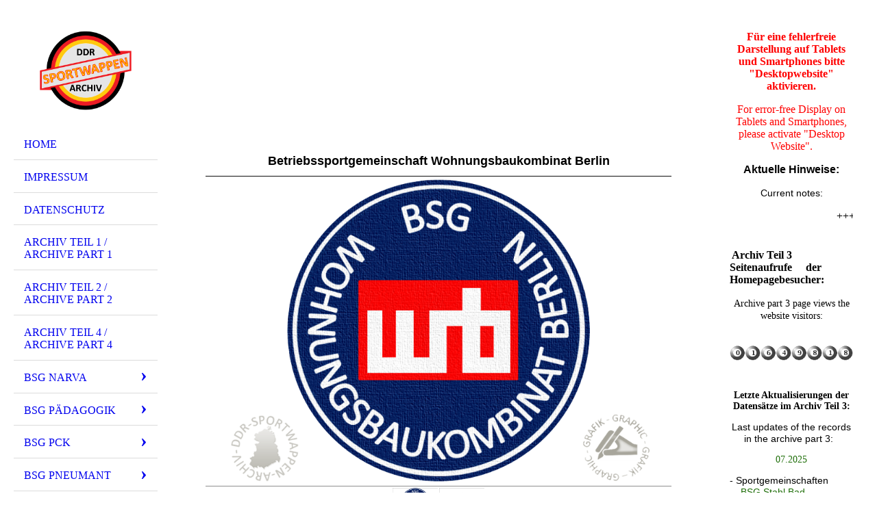

--- FILE ---
content_type: text/html; charset=utf-8
request_url: https://ddr-sport-wappenarchiv.de/BSG-Wohnungsbaukombinat/A-Z/Berlin
body_size: 137549
content:
<!DOCTYPE html><html lang="de"><head><meta http-equiv="Content-Type" content="text/html; charset=UTF-8"><title>  - Berlin</title><link href="https://ddr-sport-wappenarchiv.de/BSG-Wohnungsbaukombinat/A-Z/Berlin" rel="canonical"><meta content="  - Berlin" property="og:title"><meta content="website" property="og:type"><meta content="https://ddr-sport-wappenarchiv.de/BSG-Wohnungsbaukombinat/A-Z/Berlin" property="og:url"><script>
              window.beng = window.beng || {};
              window.beng.env = {
                language: "en",
                country: "US",
                mode: "deploy",
                context: "page",
                pageId: "000000481729",
                skeletonId: "",
                scope: "HTO01FLQALCP",
                isProtected: false,
                navigationText: "Berlin",
                instance: "1",
                common_prefix: "https://homepagedesigner.telekom.de",
                design_common: "https://homepagedesigner.telekom.de/beng/designs/",
                design_template: "oem/cm_dh_076",
                path_design: "https://homepagedesigner.telekom.de/beng/designs/data/oem/cm_dh_076/",
                path_res: "https://homepagedesigner.telekom.de/res/",
                path_bengres: "https://homepagedesigner.telekom.de/beng/res/",
                masterDomain: "",
                preferredDomain: "",
                preprocessHostingUri: function(uri) {
                  
                    return uri || "";
                  
                },
                hideEmptyAreas: true
              };
            </script><script xmlns="http://www.w3.org/1999/xhtml" src="https://homepagedesigner.telekom.de/cm4all-beng-proxy/beng-proxy.js">;</script><link xmlns="http://www.w3.org/1999/xhtml" rel="stylesheet" href="https://homepagedesigner.telekom.de/.cm4all/e/static/3rdparty/font-awesome/css/font-awesome.min.css"></link><link rel="stylesheet" type="text/css" href="//homepagedesigner.telekom.de/.cm4all/res/static/libcm4all-js-widget/3.89.7/css/widget-runtime.css"/>

<link rel="stylesheet" type="text/css" href="//homepagedesigner.telekom.de/.cm4all/res/static/beng-editor/5.3.130/css/deploy.css"/>

<link rel="stylesheet" type="text/css" href="//homepagedesigner.telekom.de/.cm4all/res/static/libcm4all-js-widget/3.89.7/css/slideshow-common.css"/>

<script src="//homepagedesigner.telekom.de/.cm4all/res/static/jquery-1.7/jquery.js">;</script><script src="//homepagedesigner.telekom.de/.cm4all/res/static/prototype-1.7.3/prototype.js">;</script><script src="//homepagedesigner.telekom.de/.cm4all/res/static/jslib/1.4.1/js/legacy.js">;</script><script src="//homepagedesigner.telekom.de/.cm4all/res/static/libcm4all-js-widget/3.89.7/js/widget-runtime.js">;</script>

<script src="//homepagedesigner.telekom.de/.cm4all/res/static/libcm4all-js-widget/3.89.7/js/slideshow-common.js">;</script>

<script src="//homepagedesigner.telekom.de/.cm4all/res/static/beng-editor/5.3.130/js/deploy.js">;</script>

<meta name="viewport" content="width=device-width, initial-scale=1"><link rel="stylesheet" type="text/css" href="https://homepagedesigner.telekom.de/.cm4all/designs/static/oem/cm_dh_076/1761696030.8025563/css/main.css"><link rel="stylesheet" type="text/css" href="https://homepagedesigner.telekom.de/.cm4all/designs/static/oem/cm_dh_076/1761696030.8025563/css/responsive.css"><link rel="stylesheet" type="text/css" href="https://homepagedesigner.telekom.de/.cm4all/designs/static/oem/cm_dh_076/1761696030.8025563/css/cm-templates-global-style.css"><script type="text/javascript" language="javascript" src="https://homepagedesigner.telekom.de/.cm4all/designs/static/oem/cm_dh_076/1761696030.8025563/js/initialise.js"></script><script type="text/javascript" language="javascript" src="https://homepagedesigner.telekom.de/.cm4all/designs/static/oem/cm_dh_076/1761696030.8025563/js/showhide_subnavigation.js"></script><script type="text/javascript" language="javascript" src="https://homepagedesigner.telekom.de/.cm4all/designs/static/oem/cm_dh_076/1761696030.8025563/js/cm-templates-global-script.js"></script><!--[if lt IE 8]>
        	<link rel="stylesheet" type="text/css" href="https://homepagedesigner.telekom.de/beng/designs/data/oem/cm_dh_076/css/ie8.css" />
        <![endif]--><!--$Id: template.xsl 1832 2012-03-01 10:37:09Z dominikh $--><link href="/.cm4all/handler.php/vars.css?v=20250729122158" type="text/css" rel="stylesheet"><style type="text/css">.cm-logo {background-image: url("/.cm4all/uproc.php/0/Homepage/.Bild30grau.png/picture-1200?_=167c729fd08");
        background-position: 50% 50%;
background-size: auto 100%;
background-repeat: no-repeat;
      }</style><script type="text/javascript">window.cmLogoWidgetId = "TKOMSI_cm4all_com_widgets_Logo_1424668";
            window.cmLogoGetCommonWidget = function (){
                return new cm4all.Common.Widget({
            base    : "/BSG-Wohnungsbaukombinat/A-Z/Berlin",
            session : "",
            frame   : "",
            path    : "TKOMSI_cm4all_com_widgets_Logo_1424668"
        })
            };
            window.logoConfiguration = {
                "cm-logo-x" : "50%",
        "cm-logo-y" : "50%",
        "cm-logo-v" : "2.0",
        "cm-logo-w" : "auto",
        "cm-logo-h" : "100%",
        "cm-logo-di" : "oem/cm_dh_076",
        "cm-logo-u" : "uro-service://",
        "cm-logo-k" : "%7B%22serviceId%22%3A%220%22%2C%22path%22%3A%22%2FHomepage%22%2C%22name%22%3A%22Bild30grau.png%22%2C%22type%22%3A%22image%2Fpng%22%2C%22start%22%3A%22167c729fd08%22%2C%22size%22%3A242041%7D",
        "cm-logo-bc" : "",
        "cm-logo-ln" : "/Home",
        "cm-logo-ln$" : "home",
        "cm-logo-hi" : false
        ,
        _logoBaseUrl : "uro-service:\/\/",
        _logoPath : "%7B%22serviceId%22%3A%220%22%2C%22path%22%3A%22%2FHomepage%22%2C%22name%22%3A%22Bild30grau.png%22%2C%22type%22%3A%22image%2Fpng%22%2C%22start%22%3A%22167c729fd08%22%2C%22size%22%3A242041%7D"
        };
            jQuery(document).ready(function() {
                var href = (beng.env.mode == "deploy" ? "/" : "/Home");
                jQuery(".cm-logo").wrap("<a style='text-decoration: none;' href='" + href + "'></a>");
            });
            
          jQuery(document).ready(function() {
            var logoElement = jQuery(".cm-logo");
            logoElement.attr("role", "img");
            logoElement.attr("tabindex", "0");
            logoElement.attr("aria-label", "logo");
          });
        </script><link rel="shortcut icon" type="image/png" href="/.cm4all/sysdb/favicon/icon-32x32_2eb4664.png"/><link rel="shortcut icon" sizes="196x196" href="/.cm4all/sysdb/favicon/icon-196x196_2eb4664.png"/><link rel="apple-touch-icon" sizes="180x180" href="/.cm4all/sysdb/favicon/icon-180x180_2eb4664.png"/><link rel="apple-touch-icon" sizes="120x120" href="/.cm4all/sysdb/favicon/icon-120x120_2eb4664.png"/><link rel="apple-touch-icon" sizes="152x152" href="/.cm4all/sysdb/favicon/icon-152x152_2eb4664.png"/><link rel="apple-touch-icon" sizes="76x76" href="/.cm4all/sysdb/favicon/icon-76x76_2eb4664.png"/><meta name="msapplication-square70x70logo" content="/.cm4all/sysdb/favicon/icon-70x70_2eb4664.png"/><meta name="msapplication-square150x150logo" content="/.cm4all/sysdb/favicon/icon-150x150_2eb4664.png"/><meta name="msapplication-square310x310logo" content="/.cm4all/sysdb/favicon/icon-310x310_2eb4664.png"/><link rel="shortcut icon" type="image/png" href="/.cm4all/sysdb/favicon/icon-48x48_2eb4664.png"/><link rel="shortcut icon" type="image/png" href="/.cm4all/sysdb/favicon/icon-96x96_2eb4664.png"/><style id="cm_table_styles"></style><style id="cm_background_queries"></style><script type="application/x-cm4all-cookie-consent" data-code=""></script></head><body ondrop="return false;" class=" device-desktop cm-deploy cm-deploy-342 cm-deploy-4x"><div class="cm-background" data-cm-qa-bg="image"></div><div class="cm-background-video" data-cm-qa-bg="video"></div><div class="cm-background-effects" data-cm-qa-bg="effect"></div><div class="cm-templates-container"><div class="cm-kv-0 cm_can_be_empty" id="keyvisual"></div><div id="page_wrapper"><div class="content_wrapper" id="container_content"><header id="navigation_wrapper"><div class="cm-logo cm_can_be_empty" id="logo"> </div><nav id="nav-mobile-heading"><a href="">Navigation</a></nav><nav class="navi" id="cm_navigation"><ul id="cm_mainnavigation"><li id="cm_navigation_pid_279917"><a title="Home" href="/Home" class="cm_anchor">Home</a></li><li id="cm_navigation_pid_280374"><a title="Impressum" href="/Impressum" class="cm_anchor">Impressum</a></li><li id="cm_navigation_pid_280383"><a title="Datenschutz" href="/Datenschutz" class="cm_anchor">Datenschutz</a></li><li id="cm_navigation_pid_280391"><a title="Archiv Teil 1 / Archive Part 1" href="/Archiv-Teil-1-Archive-Part-1" class="cm_anchor">Archiv Teil 1 / Archive Part 1</a></li><li id="cm_navigation_pid_610266"><a title="Archiv Teil 2 / Archive Part 2" href="/Archiv-Teil-2-Archive-Part-2" class="cm_anchor">Archiv Teil 2 / Archive Part 2</a></li><li id="cm_navigation_pid_280394"><a title="Archiv Teil 4 / Archive Part 4" href="/Archiv-Teil-4-Archive-Part-4" class="cm_anchor">Archiv Teil 4 / Archive Part 4</a></li><li id="cm_navigation_pid_400573" class="cm_has_subnavigation"><a title="BSG Narva" href="/BSG-Narva" class="cm_anchor">BSG Narva</a><ul class="cm_subnavigation" id="cm_subnavigation_pid_400573"><li id="cm_navigation_pid_400574" class="cm_has_subnavigation"><a title="A... - Z..." href="/BSG-Narva/A-Z" class="cm_anchor">A... - Z...</a><ul class="cm_subnavigation" id="cm_subnavigation_pid_400574"><li id="cm_navigation_pid_400575"><a title="Berlin" href="/BSG-Narva/A-Z/Berlin" class="cm_anchor">Berlin</a></li><li id="cm_navigation_pid_411869"><a title="Brand-Erbisdorf" href="/BSG-Narva/A-Z/Brand-Erbisdorf" class="cm_anchor">Brand-Erbisdorf</a></li><li id="cm_navigation_pid_411870"><a title="Georgenthal" href="/BSG-Narva/A-Z/Georgenthal" class="cm_anchor">Georgenthal</a></li><li id="cm_navigation_pid_400576"><a title="Oberweissbach" href="/BSG-Narva/A-Z/Oberweissbach" class="cm_anchor">Oberweissbach</a></li></ul></li></ul></li><li id="cm_navigation_pid_1079113" class="cm_has_subnavigation"><a title="BSG Pädagogik" href="/BSG-Paedagogik" class="cm_anchor">BSG Pädagogik</a><ul class="cm_subnavigation" id="cm_subnavigation_pid_1079113"><li id="cm_navigation_pid_1079114" class="cm_has_subnavigation"><a title="A... - Z..." href="/BSG-Paedagogik/A-Z" class="cm_anchor">A... - Z...</a><ul class="cm_subnavigation" id="cm_subnavigation_pid_1079114"><li id="cm_navigation_pid_1079115"><a title="Jena" href="/BSG-Paedagogik/A-Z/Jena" class="cm_anchor">Jena</a></li><li id="cm_navigation_pid_1079116"><a title="Potsdam" href="/BSG-Paedagogik/A-Z/Potsdam" class="cm_anchor">Potsdam</a></li><li id="cm_navigation_pid_1079117"><a title="Rostock" href="/BSG-Paedagogik/A-Z/Rostock" class="cm_anchor">Rostock</a></li></ul></li></ul></li><li id="cm_navigation_pid_1262379" class="cm_has_subnavigation"><a title="BSG PCK" href="/BSG-PCK" class="cm_anchor">BSG PCK</a><ul class="cm_subnavigation" id="cm_subnavigation_pid_1262379"><li id="cm_navigation_pid_1262380"><a title="A... - Z..." href="/BSG-PCK/A-Z" class="cm_anchor">A... - Z...</a></li></ul></li><li id="cm_navigation_pid_400634" class="cm_has_subnavigation"><a title="BSG Pneumant" href="/BSG-Pneumant" class="cm_anchor">BSG Pneumant</a><ul class="cm_subnavigation" id="cm_subnavigation_pid_400634"><li id="cm_navigation_pid_400635" class="cm_has_subnavigation"><a title="A... - Z..." href="/BSG-Pneumant/A-Z" class="cm_anchor">A... - Z...</a><ul class="cm_subnavigation" id="cm_subnavigation_pid_400635"><li id="cm_navigation_pid_404453"><a title="Dresden" href="/BSG-Pneumant/A-Z/Dresden" class="cm_anchor">Dresden</a></li><li id="cm_navigation_pid_400636"><a title="Fürstenwalde (Spree)" href="/BSG-Pneumant/A-Z/Fuerstenwalde-Spree" class="cm_anchor">Fürstenwalde (Spree)</a></li><li id="cm_navigation_pid_404454"><a title="Neubrandenburg" href="/BSG-Pneumant/A-Z/Neubrandenburg" class="cm_anchor">Neubrandenburg</a></li><li id="cm_navigation_pid_404455"><a title="Schmöckwitz" href="/BSG-Pneumant/A-Z/Schmoeckwitz" class="cm_anchor">Schmöckwitz</a></li></ul></li></ul></li><li id="cm_navigation_pid_440464" class="cm_has_subnavigation"><a title="BSG Post" href="/BSG-Post" class="cm_anchor">BSG Post</a><ul class="cm_subnavigation" id="cm_subnavigation_pid_440464"><li id="cm_navigation_pid_440465" class="cm_has_subnavigation"><a title="A... - F..." href="/BSG-Post/A-F" class="cm_anchor">A... - F...</a><ul class="cm_subnavigation" id="cm_subnavigation_pid_440465"><li id="cm_navigation_pid_1193502"><a title="Bautzen" href="/BSG-Post/A-F/Bautzen" class="cm_anchor">Bautzen</a></li><li id="cm_navigation_pid_440483"><a title="Berlin" href="/BSG-Post/A-F/Berlin" class="cm_anchor">Berlin</a></li><li id="cm_navigation_pid_1252643"><a title="RFZ Berlin" href="/BSG-Post/A-F/RFZ-Berlin" class="cm_anchor">RFZ Berlin</a></li><li id="cm_navigation_pid_1252644"><a title="Cottbus" href="/BSG-Post/A-F/Cottbus" class="cm_anchor">Cottbus</a></li><li id="cm_navigation_pid_532662"><a title="Crimmitschau" href="/BSG-Post/A-F/Crimmitschau" class="cm_anchor">Crimmitschau</a></li><li id="cm_navigation_pid_440484"><a title="Dresden" href="/BSG-Post/A-F/Dresden" class="cm_anchor">Dresden</a></li><li id="cm_navigation_pid_440485"><a title="Erfurt" href="/BSG-Post/A-F/Erfurt" class="cm_anchor">Erfurt</a></li><li id="cm_navigation_pid_1108150"><a title="Falkenberg (Elster)" href="/BSG-Post/A-F/Falkenberg-Elster" class="cm_anchor">Falkenberg (Elster)</a></li><li id="cm_navigation_pid_440486"><a title="Frankfurt (Oder)" href="/BSG-Post/A-F/Frankfurt-Oder" class="cm_anchor">Frankfurt (Oder)</a></li><li id="cm_navigation_pid_1108151"><a title="Fürstenwalde (Spree)" href="/BSG-Post/A-F/Fuerstenwalde-Spree" class="cm_anchor">Fürstenwalde (Spree)</a></li></ul></li><li id="cm_navigation_pid_440466" class="cm_has_subnavigation"><a title="G... - L..." href="/BSG-Post/G-L" class="cm_anchor">G... - L...</a><ul class="cm_subnavigation" id="cm_subnavigation_pid_440466"><li id="cm_navigation_pid_445012"><a title="Gera" href="/BSG-Post/G-L/Gera" class="cm_anchor">Gera</a></li><li id="cm_navigation_pid_1108152"><a title="Glauchau" href="/BSG-Post/G-L/Glauchau" class="cm_anchor">Glauchau</a></li><li id="cm_navigation_pid_445013"><a title="Görlitz" href="/BSG-Post/G-L/Goerlitz" class="cm_anchor">Görlitz</a></li><li id="cm_navigation_pid_1252645"><a title="Greifswald" href="/BSG-Post/G-L/Greifswald" class="cm_anchor">Greifswald</a></li><li id="cm_navigation_pid_1193503"><a title="Güstrow" href="/BSG-Post/G-L/Guestrow" class="cm_anchor">Güstrow</a></li><li id="cm_navigation_pid_445014"><a title="Halle (Saale)" href="/BSG-Post/G-L/Halle-Saale" class="cm_anchor">Halle (Saale)</a></li><li id="cm_navigation_pid_445015"><a title="Jena" href="/BSG-Post/G-L/Jena" class="cm_anchor">Jena</a></li><li id="cm_navigation_pid_445016"><a title="Karl-Marx-Stadt" href="/BSG-Post/G-L/Karl-Marx-Stadt" class="cm_anchor">Karl-Marx-Stadt</a></li><li id="cm_navigation_pid_1252646"><a title="Klötze" href="/BSG-Post/G-L/Kloetze" class="cm_anchor">Klötze</a></li><li id="cm_navigation_pid_1108153"><a title="Leipzig" href="/BSG-Post/G-L/Leipzig" class="cm_anchor">Leipzig</a></li><li id="cm_navigation_pid_445017"><a title="Ludwigslust" href="/BSG-Post/G-L/Ludwigslust" class="cm_anchor">Ludwigslust</a></li></ul></li><li id="cm_navigation_pid_440467" class="cm_has_subnavigation"><a title="M... -S..." href="/BSG-Post/M-S" class="cm_anchor">M... -S...</a><ul class="cm_subnavigation" id="cm_subnavigation_pid_440467"><li id="cm_navigation_pid_445051"><a title="Magdeburg" href="/BSG-Post/M-S/Magdeburg" class="cm_anchor">Magdeburg</a></li><li id="cm_navigation_pid_1252647"><a title="Malchin" href="/BSG-Post/M-S/Malchin" class="cm_anchor">Malchin</a></li><li id="cm_navigation_pid_1252648"><a title="Marzahn" href="/BSG-Post/M-S/Marzahn" class="cm_anchor">Marzahn</a></li><li id="cm_navigation_pid_1252649"><a title="Meissen" href="/BSG-Post/M-S/Meissen" class="cm_anchor">Meissen</a></li><li id="cm_navigation_pid_1108154"><a title="Mühlhausen" href="/BSG-Post/M-S/Muehlhausen" class="cm_anchor">Mühlhausen</a></li><li id="cm_navigation_pid_445052"><a title="Neubrandenburg" href="/BSG-Post/M-S/Neubrandenburg" class="cm_anchor">Neubrandenburg</a></li><li id="cm_navigation_pid_445053"><a title="Potsdam" href="/BSG-Post/M-S/Potsdam" class="cm_anchor">Potsdam</a></li><li id="cm_navigation_pid_445054"><a title="Pritzwalk" href="/BSG-Post/M-S/Pritzwalk" class="cm_anchor">Pritzwalk</a></li><li id="cm_navigation_pid_445055"><a title="Rostock" href="/BSG-Post/M-S/Rostock" class="cm_anchor">Rostock</a></li><li id="cm_navigation_pid_445056"><a title="Schwerin" href="/BSG-Post/M-S/Schwerin" class="cm_anchor">Schwerin</a></li><li id="cm_navigation_pid_445057"><a title="Senftenberg" href="/BSG-Post/M-S/Senftenberg" class="cm_anchor">Senftenberg</a></li><li id="cm_navigation_pid_445058"><a title="Sonneberg" href="/BSG-Post/M-S/Sonneberg" class="cm_anchor">Sonneberg</a></li><li id="cm_navigation_pid_445059"><a title="Stendal" href="/BSG-Post/M-S/Stendal" class="cm_anchor">Stendal</a></li><li id="cm_navigation_pid_1108155"><a title="Strausberg" href="/BSG-Post/M-S/Strausberg" class="cm_anchor">Strausberg</a></li><li id="cm_navigation_pid_445060"><a title="Suhl" href="/BSG-Post/M-S/Suhl" class="cm_anchor">Suhl</a></li></ul></li><li id="cm_navigation_pid_440468" class="cm_has_subnavigation"><a title="T... - Z..." href="/BSG-Post/T-Z" class="cm_anchor">T... - Z...</a><ul class="cm_subnavigation" id="cm_subnavigation_pid_440468"><li id="cm_navigation_pid_1108156"><a title="Weimar" href="/BSG-Post/T-Z/Weimar" class="cm_anchor">Weimar</a></li><li id="cm_navigation_pid_596507"><a title="Wismar" href="/BSG-Post/T-Z/Wismar" class="cm_anchor">Wismar</a></li><li id="cm_navigation_pid_1108157"><a title="Zehlendorf" href="/BSG-Post/T-Z/Zehlendorf" class="cm_anchor">Zehlendorf</a></li></ul></li></ul></li><li id="cm_navigation_pid_700924" class="cm_has_subnavigation"><a title="BSG Reichsbahn" href="/BSG-Reichsbahn" class="cm_anchor">BSG Reichsbahn</a><ul class="cm_subnavigation" id="cm_subnavigation_pid_700924"><li id="cm_navigation_pid_700925"><a title="A... - Z..." href="/BSG-Reichsbahn/A-Z" class="cm_anchor">A... - Z...</a></li></ul></li><li id="cm_navigation_pid_446073" class="cm_has_subnavigation"><a title="BSG Robotron" href="/BSG-Robotron" class="cm_anchor">BSG Robotron</a><ul class="cm_subnavigation" id="cm_subnavigation_pid_446073"><li id="cm_navigation_pid_446074" class="cm_has_subnavigation"><a title="A... - Z..." href="/BSG-Robotron/A-Z" class="cm_anchor">A... - Z...</a><ul class="cm_subnavigation" id="cm_subnavigation_pid_446074"><li id="cm_navigation_pid_446075"><a title="Bad Liebenwerda" href="/BSG-Robotron/A-Z/Bad-Liebenwerda" class="cm_anchor">Bad Liebenwerda</a></li><li id="cm_navigation_pid_446076"><a title="Dresden" href="/BSG-Robotron/A-Z/Dresden" class="cm_anchor">Dresden</a></li><li id="cm_navigation_pid_446077"><a title="Dresden-Mitte" href="/BSG-Robotron/A-Z/Dresden-Mitte" class="cm_anchor">Dresden-Mitte</a></li><li id="cm_navigation_pid_446078"><a title="Optima Erfurt" href="/BSG-Robotron/A-Z/Optima-Erfurt" class="cm_anchor">Optima Erfurt</a></li><li id="cm_navigation_pid_446079"><a title="Hartmannsdorf" href="/BSG-Robotron/A-Z/Hartmannsdorf" class="cm_anchor">Hartmannsdorf</a></li><li id="cm_navigation_pid_815768"><a title="Leipzig" href="/BSG-Robotron/A-Z/Leipzig" class="cm_anchor">Leipzig</a></li><li id="cm_navigation_pid_446080"><a title="Meiningen" href="/BSG-Robotron/A-Z/Meiningen" class="cm_anchor">Meiningen</a></li><li id="cm_navigation_pid_446081"><a title="Oelsnitz/Erzgebirge" href="/BSG-Robotron/A-Z/OelsnitzErzgebirge" class="cm_anchor">Oelsnitz/Erzgebirge</a></li><li id="cm_navigation_pid_446082"><a title="Radeberg" href="/BSG-Robotron/A-Z/Radeberg" class="cm_anchor">Radeberg</a></li><li id="cm_navigation_pid_446083"><a title="Riesa" href="/BSG-Robotron/A-Z/Riesa" class="cm_anchor">Riesa</a></li><li id="cm_navigation_pid_446084"><a title="Sömmerda" href="/BSG-Robotron/A-Z/Soemmerda" class="cm_anchor">Sömmerda</a></li><li id="cm_navigation_pid_446085"><a title="Stollberg" href="/BSG-Robotron/A-Z/Stollberg" class="cm_anchor">Stollberg</a></li><li id="cm_navigation_pid_446086"><a title="Stralsund" href="/BSG-Robotron/A-Z/Stralsund" class="cm_anchor">Stralsund</a></li><li id="cm_navigation_pid_446087"><a title="Zella-Mehlis" href="/BSG-Robotron/A-Z/Zella-Mehlis" class="cm_anchor">Zella-Mehlis</a></li></ul></li></ul></li><li id="cm_navigation_pid_506138" class="cm_has_subnavigation"><a title="BSG Rot-Weiss" href="/BSG-Rot-Weiss" class="cm_anchor">BSG Rot-Weiss</a><ul class="cm_subnavigation" id="cm_subnavigation_pid_506138"><li id="cm_navigation_pid_506139" class="cm_has_subnavigation"><a title="A... - Z..." href="/BSG-Rot-Weiss/A-Z" class="cm_anchor">A... - Z...</a><ul class="cm_subnavigation" id="cm_subnavigation_pid_506139"><li id="cm_navigation_pid_506140"><a title="Dröbel" href="/BSG-Rot-Weiss/A-Z/Droebel" class="cm_anchor">Dröbel</a></li><li id="cm_navigation_pid_510484"><a title="Kyritz" href="/BSG-Rot-Weiss/A-Z/Kyritz" class="cm_anchor">Kyritz</a></li><li id="cm_navigation_pid_1263478"><a title="Naumburg" href="/BSG-Rot-Weiss/A-Z/Naumburg" class="cm_anchor">Naumburg</a></li></ul></li></ul></li><li id="cm_navigation_pid_446232" class="cm_has_subnavigation"><a title="BSG Rotation" href="/BSG-Rotation" class="cm_anchor">BSG Rotation</a><ul class="cm_subnavigation" id="cm_subnavigation_pid_446232"><li id="cm_navigation_pid_446233" class="cm_has_subnavigation"><a title="A... - F..." href="/BSG-Rotation/A-F" class="cm_anchor">A... - F...</a><ul class="cm_subnavigation" id="cm_subnavigation_pid_446233"><li id="cm_navigation_pid_446234"><a title="Antonsthal" href="/BSG-Rotation/A-F/Antonsthal" class="cm_anchor">Antonsthal</a></li><li id="cm_navigation_pid_446235"><a title="Babelsberg" href="/BSG-Rotation/A-F/Babelsberg" class="cm_anchor">Babelsberg</a></li><li id="cm_navigation_pid_446236"><a title="Berlin" href="/BSG-Rotation/A-F/Berlin" class="cm_anchor">Berlin</a></li><li id="cm_navigation_pid_446237"><a title="Berlin-Mitte" href="/BSG-Rotation/A-F/Berlin-Mitte" class="cm_anchor">Berlin-Mitte</a></li><li id="cm_navigation_pid_446238"><a title="Berlin-Prenzlauer Berg" href="/BSG-Rotation/A-F/Berlin-Prenzlauer-Berg" class="cm_anchor">Berlin-Prenzlauer Berg</a></li><li id="cm_navigation_pid_446239"><a title="Kunst Berlin" href="/BSG-Rotation/A-F/Kunst-Berlin" class="cm_anchor">Kunst Berlin</a></li><li id="cm_navigation_pid_1263723"><a title="Coswig/Sachsen" href="/BSG-Rotation/A-F/CoswigSachsen" class="cm_anchor">Coswig/Sachsen</a></li><li id="cm_navigation_pid_446257"><a title="Rosenthal Blankenstein (Saale)" href="/BSG-Rotation/A-F/Rosenthal-Blankenstein-Saale" class="cm_anchor">Rosenthal Blankenstein (Saale)</a></li><li id="cm_navigation_pid_446240"><a title="Borstendorf" href="/BSG-Rotation/A-F/Borstendorf" class="cm_anchor">Borstendorf</a></li><li id="cm_navigation_pid_446241"><a title="Dresden" href="/BSG-Rotation/A-F/Dresden" class="cm_anchor">Dresden</a></li><li id="cm_navigation_pid_446242"><a title="Fockendorf" href="/BSG-Rotation/A-F/Fockendorf" class="cm_anchor">Fockendorf</a></li></ul></li><li id="cm_navigation_pid_446243" class="cm_has_subnavigation"><a title="G... - L..." href="/BSG-Rotation/G-L" class="cm_anchor">G... - L...</a><ul class="cm_subnavigation" id="cm_subnavigation_pid_446243"><li id="cm_navigation_pid_446244"><a title="Gleisberg" href="/BSG-Rotation/G-L/Gleisberg" class="cm_anchor">Gleisberg</a></li><li id="cm_navigation_pid_446245"><a title="Golzern" href="/BSG-Rotation/G-L/Golzern" class="cm_anchor">Golzern</a></li><li id="cm_navigation_pid_446246"><a title="Halle (Saale)" href="/BSG-Rotation/G-L/Halle-Saale" class="cm_anchor">Halle (Saale)</a></li><li id="cm_navigation_pid_446247"><a title="Kriebstein" href="/BSG-Rotation/G-L/Kriebstein" class="cm_anchor">Kriebstein</a></li><li id="cm_navigation_pid_446248"><a title="Leipzig" href="/BSG-Rotation/G-L/Leipzig" class="cm_anchor">Leipzig</a></li><li id="cm_navigation_pid_446249"><a title="Leipzig-Süd" href="/BSG-Rotation/G-L/Leipzig-Sued" class="cm_anchor">Leipzig-Süd</a></li><li id="cm_navigation_pid_446250"><a title="Leipzig Süd-Ost" href="/BSG-Rotation/G-L/Leipzig-Sued-Ost" class="cm_anchor">Leipzig Süd-Ost</a></li></ul></li><li id="cm_navigation_pid_446251" class="cm_has_subnavigation"><a title="M... - S..." href="/BSG-Rotation/M-S" class="cm_anchor">M... - S...</a><ul class="cm_subnavigation" id="cm_subnavigation_pid_446251"><li id="cm_navigation_pid_446252"><a title="Merseburg" href="/BSG-Rotation/M-S/Merseburg" class="cm_anchor">Merseburg</a></li><li id="cm_navigation_pid_446253"><a title="Neu Kaliss" href="/BSG-Rotation/M-S/Neu-Kaliss" class="cm_anchor">Neu Kaliss</a></li><li id="cm_navigation_pid_446254"><a title="Oberseifersdorf" href="/BSG-Rotation/M-S/Oberseifersdorf" class="cm_anchor">Oberseifersdorf</a></li><li id="cm_navigation_pid_1113974"><a title="Pirna" href="/BSG-Rotation/M-S/Pirna" class="cm_anchor">Pirna</a></li><li id="cm_navigation_pid_446255"><a title="Pössneck" href="/BSG-Rotation/M-S/Poessneck" class="cm_anchor">Pössneck</a></li><li id="cm_navigation_pid_446256"><a title="Raschau" href="/BSG-Rotation/M-S/Raschau" class="cm_anchor">Raschau</a></li><li id="cm_navigation_pid_446258"><a title="Ruppersdorf" href="/BSG-Rotation/M-S/Ruppersdorf" class="cm_anchor">Ruppersdorf</a></li><li id="cm_navigation_pid_446336"><a title="Schwedt (Oder)" href="/BSG-Rotation/M-S/Schwedt-Oder" class="cm_anchor">Schwedt (Oder)</a></li></ul></li><li id="cm_navigation_pid_446259" class="cm_has_subnavigation"><a title="T... - Z..." href="/BSG-Rotation/T-Z" class="cm_anchor">T... - Z...</a><ul class="cm_subnavigation" id="cm_subnavigation_pid_446259"><li id="cm_navigation_pid_446337"><a title="Tannroda" href="/BSG-Rotation/T-Z/Tannroda" class="cm_anchor">Tannroda</a></li><li id="cm_navigation_pid_1113975"><a title="Weimar" href="/BSG-Rotation/T-Z/Weimar" class="cm_anchor">Weimar</a></li><li id="cm_navigation_pid_446338"><a title="Weissenborn" href="/BSG-Rotation/T-Z/Weissenborn" class="cm_anchor">Weissenborn</a></li></ul></li></ul></li><li id="cm_navigation_pid_446377" class="cm_has_subnavigation"><a title="BSG Schiffahrt und Hafen" href="/BSG-Schiffahrt-und-Hafen" class="cm_anchor">BSG Schiffahrt und Hafen</a><ul class="cm_subnavigation" id="cm_subnavigation_pid_446377"><li id="cm_navigation_pid_446378" class="cm_has_subnavigation"><a title="A... - Z..." href="/BSG-Schiffahrt-und-Hafen/A-Z" class="cm_anchor">A... - Z...</a><ul class="cm_subnavigation" id="cm_subnavigation_pid_446378"><li id="cm_navigation_pid_446379"><a title="Rostock" href="/BSG-Schiffahrt-und-Hafen/A-Z/Rostock" class="cm_anchor">Rostock</a></li><li id="cm_navigation_pid_446380"><a title="Stralsund" href="/BSG-Schiffahrt-und-Hafen/A-Z/Stralsund" class="cm_anchor">Stralsund</a></li><li id="cm_navigation_pid_1263473"><a title="Wismar" href="/BSG-Schiffahrt-und-Hafen/A-Z/Wismar" class="cm_anchor">Wismar</a></li></ul></li></ul></li><li id="cm_navigation_pid_1231059" class="cm_has_subnavigation"><a title="BSG Sparta" href="/BSG-Sparta" class="cm_anchor">BSG Sparta</a><ul class="cm_subnavigation" id="cm_subnavigation_pid_1231059"><li id="cm_navigation_pid_1231060" class="cm_has_subnavigation"><a title="A... - Z..." href="/BSG-Sparta/A-Z" class="cm_anchor">A... - Z...</a><ul class="cm_subnavigation" id="cm_subnavigation_pid_1231060"><li id="cm_navigation_pid_1231061"><a title="Berlin" href="/BSG-Sparta/A-Z/Berlin" class="cm_anchor">Berlin</a></li></ul></li></ul></li><li id="cm_navigation_pid_446407" class="cm_has_subnavigation"><a title="BSG Stahl" href="/BSG-Stahl" class="cm_anchor">BSG Stahl</a><ul class="cm_subnavigation" id="cm_subnavigation_pid_446407"><li id="cm_navigation_pid_446408" class="cm_has_subnavigation"><a title="A... - F..." href="/BSG-Stahl/A-F" class="cm_anchor">A... - F...</a><ul class="cm_subnavigation" id="cm_subnavigation_pid_446408"><li id="cm_navigation_pid_446412"><a title="Aken (Elbe)" href="/BSG-Stahl/A-F/Aken-Elbe" class="cm_anchor">Aken (Elbe)</a></li><li id="cm_navigation_pid_1113993"><a title="Altenberg" href="/BSG-Stahl/A-F/Altenberg" class="cm_anchor">Altenberg</a></li><li id="cm_navigation_pid_446424"><a title="Auerhammer" href="/BSG-Stahl/A-F/Auerhammer" class="cm_anchor">Auerhammer</a></li><li id="cm_navigation_pid_1278777"><a title="Bad Freienwalde" href="/BSG-Stahl/A-F/Bad-Freienwalde" class="cm_anchor">Bad Freienwalde</a></li><li id="cm_navigation_pid_1113994"><a title="Bad Lausick" href="/BSG-Stahl/A-F/Bad-Lausick" class="cm_anchor">Bad Lausick</a></li><li id="cm_navigation_pid_446425"><a title="Bad Salzungen/Thüringen" href="/BSG-Stahl/A-F/Bad-SalzungenThueringen" class="cm_anchor">Bad Salzungen/Thüringen</a></li><li id="cm_navigation_pid_1113995"><a title="Beetzsee" href="/BSG-Stahl/A-F/Beetzsee" class="cm_anchor">Beetzsee</a></li><li id="cm_navigation_pid_446426"><a title="Bernburg Süd-Ost" href="/BSG-Stahl/A-F/Bernburg-Sued-Ost" class="cm_anchor">Bernburg Süd-Ost</a></li><li id="cm_navigation_pid_446427"><a title="Blankenburg/Harz" href="/BSG-Stahl/A-F/BlankenburgHarz" class="cm_anchor">Blankenburg/Harz</a></li><li id="cm_navigation_pid_446428"><a title="Brandenburg (Havel)" href="/BSG-Stahl/A-F/Brandenburg-Havel" class="cm_anchor">Brandenburg (Havel)</a></li><li id="cm_navigation_pid_1113996"><a title="Brandis" href="/BSG-Stahl/A-F/Brandis" class="cm_anchor">Brandis</a></li><li id="cm_navigation_pid_446429"><a title="Britz" href="/BSG-Stahl/A-F/Britz" class="cm_anchor">Britz</a></li><li id="cm_navigation_pid_446430"><a title="Brotterode" href="/BSG-Stahl/A-F/Brotterode" class="cm_anchor">Brotterode</a></li><li id="cm_navigation_pid_1176820"><a title="Calbe (Saale)" href="/BSG-Stahl/A-F/Calbe-Saale" class="cm_anchor">Calbe (Saale)</a></li><li id="cm_navigation_pid_1176821"><a title="Callenberg" href="/BSG-Stahl/A-F/Callenberg" class="cm_anchor">Callenberg</a></li><li id="cm_navigation_pid_446431"><a title="Dommitzsch" href="/BSG-Stahl/A-F/Dommitzsch" class="cm_anchor">Dommitzsch</a></li><li id="cm_navigation_pid_1176822"><a title="Eisenberg" href="/BSG-Stahl/A-F/Eisenberg" class="cm_anchor">Eisenberg</a></li><li id="cm_navigation_pid_446432"><a title="Eisenhüttenstadt" href="/BSG-Stahl/A-F/Eisenhuettenstadt" class="cm_anchor">Eisenhüttenstadt</a></li><li id="cm_navigation_pid_446433"><a title="Eisleben" href="/BSG-Stahl/A-F/Eisleben" class="cm_anchor">Eisleben</a></li><li id="cm_navigation_pid_446441"><a title="Elbingerode/Harz" href="/BSG-Stahl/A-F/ElbingerodeHarz" class="cm_anchor">Elbingerode/Harz</a></li><li id="cm_navigation_pid_446442"><a title="Finow" href="/BSG-Stahl/A-F/Finow" class="cm_anchor">Finow</a></li><li id="cm_navigation_pid_446443"><a title="Frankleben" href="/BSG-Stahl/A-F/Frankleben" class="cm_anchor">Frankleben</a></li><li id="cm_navigation_pid_1278778"><a title="Frauensee" href="/BSG-Stahl/A-F/Frauensee" class="cm_anchor">Frauensee</a></li><li id="cm_navigation_pid_446444"><a title="Freital" href="/BSG-Stahl/A-F/Freital" class="cm_anchor">Freital</a></li></ul></li><li id="cm_navigation_pid_446456" class="cm_has_subnavigation"><a title="G... - L..." href="/BSG-Stahl/G-L" class="cm_anchor">G... - L...</a><ul class="cm_subnavigation" id="cm_subnavigation_pid_446456"><li id="cm_navigation_pid_1264758"><a title="Gosswitz" href="/BSG-Stahl/G-L/Gosswitz" class="cm_anchor">Gosswitz</a></li><li id="cm_navigation_pid_446445"><a title="Gröditz" href="/BSG-Stahl/G-L/Groeditz" class="cm_anchor">Gröditz</a></li><li id="cm_navigation_pid_446446"><a title="Halsbrücke" href="/BSG-Stahl/G-L/Halsbruecke" class="cm_anchor">Halsbrücke</a></li><li id="cm_navigation_pid_1264759"><a title="Helbra" href="/BSG-Stahl/G-L/Helbra" class="cm_anchor">Helbra</a></li><li id="cm_navigation_pid_446447"><a title="Hennigsdorf" href="/BSG-Stahl/G-L/Hennigsdorf" class="cm_anchor">Hennigsdorf</a></li><li id="cm_navigation_pid_446448"><a title="Walzwerk Hettstedt" href="/BSG-Stahl/G-L/Walzwerk-Hettstedt" class="cm_anchor">Walzwerk Hettstedt</a></li><li id="cm_navigation_pid_446449"><a title="Hüttenrode" href="/BSG-Stahl/G-L/Huettenrode" class="cm_anchor">Hüttenrode</a></li><li id="cm_navigation_pid_446450"><a title="Ilsenburg/Harz" href="/BSG-Stahl/G-L/IlsenburgHarz" class="cm_anchor">Ilsenburg/Harz</a></li><li id="cm_navigation_pid_1278779"><a title="Karl-Marx-Stadt" href="/BSG-Stahl/G-L/Karl-Marx-Stadt" class="cm_anchor">Karl-Marx-Stadt</a></li><li id="cm_navigation_pid_446451"><a title="Kirchmöser" href="/BSG-Stahl/G-L/Kirchmoeser" class="cm_anchor">Kirchmöser</a></li><li id="cm_navigation_pid_1264760"><a title="Krauschwitz" href="/BSG-Stahl/G-L/Krauschwitz" class="cm_anchor">Krauschwitz</a></li><li id="cm_navigation_pid_446452"><a title="GISAG Leipzig" href="/BSG-Stahl/G-L/GISAG-Leipzig" class="cm_anchor">GISAG Leipzig</a></li><li id="cm_navigation_pid_446453"><a title="Megu Leipzig" href="/BSG-Stahl/G-L/Megu-Leipzig" class="cm_anchor">Megu Leipzig</a></li><li id="cm_navigation_pid_446457"><a title="Leipzig-Nordwest" href="/BSG-Stahl/G-L/Leipzig-Nordwest" class="cm_anchor">Leipzig-Nordwest</a></li><li id="cm_navigation_pid_446458"><a title="Leipzig-Südwest" href="/BSG-Stahl/G-L/Leipzig-Suedwest" class="cm_anchor">Leipzig-Südwest</a></li><li id="cm_navigation_pid_1134698"><a title="Lippendorf" href="/BSG-Stahl/G-L/Lippendorf" class="cm_anchor">Lippendorf</a></li><li id="cm_navigation_pid_446459"><a title="Lugau" href="/BSG-Stahl/G-L/Lugau" class="cm_anchor">Lugau</a></li></ul></li><li id="cm_navigation_pid_446472" class="cm_has_subnavigation"><a title="M... - S..." href="/BSG-Stahl/M-S" class="cm_anchor">M... - S...</a><ul class="cm_subnavigation" id="cm_subnavigation_pid_446472"><li id="cm_navigation_pid_1278780"><a title="Magdeburg" href="/BSG-Stahl/M-S/Magdeburg" class="cm_anchor">Magdeburg</a></li><li id="cm_navigation_pid_446460"><a title="Merseburg" href="/BSG-Stahl/M-S/Merseburg" class="cm_anchor">Merseburg</a></li><li id="cm_navigation_pid_1113997"><a title="Niesky" href="/BSG-Stahl/M-S/Niesky" class="cm_anchor">Niesky</a></li><li id="cm_navigation_pid_446461"><a title="Olbernhau" href="/BSG-Stahl/M-S/Olbernhau" class="cm_anchor">Olbernhau</a></li><li id="cm_navigation_pid_446462"><a title="Oranienburg" href="/BSG-Stahl/M-S/Oranienburg" class="cm_anchor">Oranienburg</a></li><li id="cm_navigation_pid_1278781"><a title="Ortrand" href="/BSG-Stahl/M-S/Ortrand" class="cm_anchor">Ortrand</a></li><li id="cm_navigation_pid_446463"><a title="Pulsen" href="/BSG-Stahl/M-S/Pulsen" class="cm_anchor">Pulsen</a></li><li id="cm_navigation_pid_446464"><a title="Reichenhain" href="/BSG-Stahl/M-S/Reichenhain" class="cm_anchor">Reichenhain</a></li><li id="cm_navigation_pid_446465"><a title="Riesa" href="/BSG-Stahl/M-S/Riesa" class="cm_anchor">Riesa</a></li><li id="cm_navigation_pid_1264761"><a title="Rothenburg" href="/BSG-Stahl/M-S/Rothenburg" class="cm_anchor">Rothenburg</a></li><li id="cm_navigation_pid_446466"><a title="Schmiedeberg" href="/BSG-Stahl/M-S/Schmiedeberg" class="cm_anchor">Schmiedeberg</a></li><li id="cm_navigation_pid_1278782"><a title="Schmiedefeld" href="/BSG-Stahl/M-S/Schmiedefeld" class="cm_anchor">Schmiedefeld</a></li><li id="cm_navigation_pid_938374"><a title="Schöneweide" href="/BSG-Stahl/M-S/Schoeneweide" class="cm_anchor">Schöneweide</a></li><li id="cm_navigation_pid_1264762"><a title="Seligenthal" href="/BSG-Stahl/M-S/Seligenthal" class="cm_anchor">Seligenthal</a></li><li id="cm_navigation_pid_446467"><a title="Silbitz" href="/BSG-Stahl/M-S/Silbitz" class="cm_anchor">Silbitz</a></li><li id="cm_navigation_pid_446468"><a title="Stalinstadt" href="/BSG-Stahl/M-S/Stalinstadt" class="cm_anchor">Stalinstadt</a></li></ul></li><li id="cm_navigation_pid_446473" class="cm_has_subnavigation"><a title="T... - Z..." href="/BSG-Stahl/T-Z" class="cm_anchor">T... - Z...</a><ul class="cm_subnavigation" id="cm_subnavigation_pid_446473"><li id="cm_navigation_pid_446469"><a title="Thale" href="/BSG-Stahl/T-Z/Thale" class="cm_anchor">Thale</a></li><li id="cm_navigation_pid_1114054"><a title="Torgelow" href="/BSG-Stahl/T-Z/Torgelow" class="cm_anchor">Torgelow</a></li><li id="cm_navigation_pid_532663"><a title="Trusetal" href="/BSG-Stahl/T-Z/Trusetal" class="cm_anchor">Trusetal</a></li><li id="cm_navigation_pid_446470"><a title="Maxhütte Unterwellenborn" href="/BSG-Stahl/T-Z/Maxhuette-Unterwellenborn" class="cm_anchor">Maxhütte Unterwellenborn</a></li><li id="cm_navigation_pid_1134699"><a title="Wiesenburg" href="/BSG-Stahl/T-Z/Wiesenburg" class="cm_anchor">Wiesenburg</a></li><li id="cm_navigation_pid_446471"><a title="Wittstock" href="/BSG-Stahl/T-Z/Wittstock" class="cm_anchor">Wittstock</a></li><li id="cm_navigation_pid_1113998"><a title="Wünschendorf" href="/BSG-Stahl/T-Z/Wuenschendorf" class="cm_anchor">Wünschendorf</a></li><li id="cm_navigation_pid_1113999"><a title="Zeithain" href="/BSG-Stahl/T-Z/Zeithain" class="cm_anchor">Zeithain</a></li></ul></li></ul></li><li id="cm_navigation_pid_938375" class="cm_has_subnavigation"><a title="BSG Starkstrom" href="/BSG-Starkstrom" class="cm_anchor">BSG Starkstrom</a><ul class="cm_subnavigation" id="cm_subnavigation_pid_938375"><li id="cm_navigation_pid_938376" class="cm_has_subnavigation"><a title="A... - Z..." href="/BSG-Starkstrom/A-Z" class="cm_anchor">A... - Z...</a><ul class="cm_subnavigation" id="cm_subnavigation_pid_938376"><li id="cm_navigation_pid_938377"><a title="Leipzig " href="/BSG-Starkstrom/A-Z/Leipzig" class="cm_anchor">Leipzig </a></li><li id="cm_navigation_pid_938378"><a title="Sangerhausen" href="/BSG-Starkstrom/A-Z/Sangerhausen" class="cm_anchor">Sangerhausen</a></li></ul></li></ul></li><li id="cm_navigation_pid_447435" class="cm_has_subnavigation"><a title="BSG Stern-Radio" href="/BSG-Stern-Radio" class="cm_anchor">BSG Stern-Radio</a><ul class="cm_subnavigation" id="cm_subnavigation_pid_447435"><li id="cm_navigation_pid_447436" class="cm_has_subnavigation"><a title="A... - Z..." href="/BSG-Stern-Radio/A-Z" class="cm_anchor">A... - Z...</a><ul class="cm_subnavigation" id="cm_subnavigation_pid_447436"><li id="cm_navigation_pid_918515"><a title="Berlin" href="/BSG-Stern-Radio/A-Z/Berlin" class="cm_anchor">Berlin</a></li><li id="cm_navigation_pid_447437"><a title="Sonneberg-Köppelsdorf" href="/BSG-Stern-Radio/A-Z/Sonneberg-Koeppelsdorf" class="cm_anchor">Sonneberg-Köppelsdorf</a></li></ul></li></ul></li><li id="cm_navigation_pid_447488" class="cm_has_subnavigation"><a title="BSG Tiefbau" href="/BSG-Tiefbau" class="cm_anchor">BSG Tiefbau</a><ul class="cm_subnavigation" id="cm_subnavigation_pid_447488"><li id="cm_navigation_pid_447489" class="cm_has_subnavigation"><a title="A... - Z..." href="/BSG-Tiefbau/A-Z" class="cm_anchor">A... - Z...</a><ul class="cm_subnavigation" id="cm_subnavigation_pid_447489"><li id="cm_navigation_pid_993749"><a title="Anklam" href="/BSG-Tiefbau/A-Z/Anklam" class="cm_anchor">Anklam</a></li><li id="cm_navigation_pid_447490"><a title="Berlin" href="/BSG-Tiefbau/A-Z/Berlin" class="cm_anchor">Berlin</a></li><li id="cm_navigation_pid_447491"><a title="Dresden" href="/BSG-Tiefbau/A-Z/Dresden" class="cm_anchor">Dresden</a></li><li id="cm_navigation_pid_993748"><a title="VTK Eberswalde" href="/BSG-Tiefbau/A-Z/VTK-Eberswalde" class="cm_anchor">VTK Eberswalde</a></li><li id="cm_navigation_pid_447492"><a title="Gebesee" href="/BSG-Tiefbau/A-Z/Gebesee" class="cm_anchor">Gebesee</a></li><li id="cm_navigation_pid_447493"><a title="Westvororte Gera" href="/BSG-Tiefbau/A-Z/Westvororte-Gera" class="cm_anchor">Westvororte Gera</a></li><li id="cm_navigation_pid_993765"><a title="Ost Gosen" href="/BSG-Tiefbau/A-Z/Ost-Gosen" class="cm_anchor">Ost Gosen</a></li><li id="cm_navigation_pid_447494"><a title="Schwerin" href="/BSG-Tiefbau/A-Z/Schwerin" class="cm_anchor">Schwerin</a></li></ul></li></ul></li><li id="cm_navigation_pid_510403" class="cm_has_subnavigation"><a title="BSG Thomas Müntzer" href="/BSG-Thomas-Muentzer" class="cm_anchor">BSG Thomas Müntzer</a><ul class="cm_subnavigation" id="cm_subnavigation_pid_510403"><li id="cm_navigation_pid_510404" class="cm_has_subnavigation"><a title="A... - Z..." href="/BSG-Thomas-Muentzer/A-Z" class="cm_anchor">A... - Z...</a><ul class="cm_subnavigation" id="cm_subnavigation_pid_510404"><li id="cm_navigation_pid_510405"><a title="Görmar" href="/BSG-Thomas-Muentzer/A-Z/Goermar" class="cm_anchor">Görmar</a></li><li id="cm_navigation_pid_993775"><a title="Worin" href="/BSG-Thomas-Muentzer/A-Z/Worin" class="cm_anchor">Worin</a></li></ul></li></ul></li><li id="cm_navigation_pid_451840" class="cm_has_subnavigation"><a title="BSG Traktor" href="/BSG-Traktor" class="cm_anchor">BSG Traktor</a><ul class="cm_subnavigation" id="cm_subnavigation_pid_451840"><li id="cm_navigation_pid_451841" class="cm_has_subnavigation"><a title="A... - B..." href="/BSG-Traktor/A-B" class="cm_anchor">A... - B...</a><ul class="cm_subnavigation" id="cm_subnavigation_pid_451841"><li id="cm_navigation_pid_976766"><a title="Ahrenshagen" href="/BSG-Traktor/A-B/Ahrenshagen" class="cm_anchor">Ahrenshagen</a></li><li id="cm_navigation_pid_974959"><a title="Alberoda" href="/BSG-Traktor/A-B/Alberoda" class="cm_anchor">Alberoda</a></li><li id="cm_navigation_pid_451842"><a title="Alperstedt" href="/BSG-Traktor/A-B/Alperstedt" class="cm_anchor">Alperstedt</a></li><li id="cm_navigation_pid_451843"><a title="Alsleben" href="/BSG-Traktor/A-B/Alsleben" class="cm_anchor">Alsleben</a></li><li id="cm_navigation_pid_1021682"><a title="Alt Ranft" href="/BSG-Traktor/A-B/Alt-Ranft" class="cm_anchor">Alt Ranft</a></li><li id="cm_navigation_pid_532481"><a title="Museum Alt Schwerin" href="/BSG-Traktor/A-B/Museum-Alt-Schwerin" class="cm_anchor">Museum Alt Schwerin</a></li><li id="cm_navigation_pid_451844"><a title="Alt Stahndorf" href="/BSG-Traktor/A-B/Alt-Stahndorf" class="cm_anchor">Alt Stahndorf</a></li><li id="cm_navigation_pid_974961"><a title="Altenpleen" href="/BSG-Traktor/A-B/Altenpleen" class="cm_anchor">Altenpleen</a></li><li id="cm_navigation_pid_974960"><a title="Altenweddingen" href="/BSG-Traktor/A-B/Altenweddingen" class="cm_anchor">Altenweddingen</a></li><li id="cm_navigation_pid_974962"><a title="Anderbeck" href="/BSG-Traktor/A-B/Anderbeck" class="cm_anchor">Anderbeck</a></li><li id="cm_navigation_pid_974963"><a title="Apfelstädt" href="/BSG-Traktor/A-B/Apfelstaedt" class="cm_anchor">Apfelstädt</a></li><li id="cm_navigation_pid_451845"><a title="Auleben" href="/BSG-Traktor/A-B/Auleben" class="cm_anchor">Auleben</a></li><li id="cm_navigation_pid_451846"><a title="Ausleben" href="/BSG-Traktor/A-B/Ausleben" class="cm_anchor">Ausleben</a></li><li id="cm_navigation_pid_705997"><a title="Bad Bibra" href="/BSG-Traktor/A-B/Bad-Bibra" class="cm_anchor">Bad Bibra</a></li><li id="cm_navigation_pid_451884"><a title="Bad Tennstedt" href="/BSG-Traktor/A-B/Bad-Tennstedt" class="cm_anchor">Bad Tennstedt</a></li><li id="cm_navigation_pid_976767"><a title="Badersleben" href="/BSG-Traktor/A-B/Badersleben" class="cm_anchor">Badersleben</a></li><li id="cm_navigation_pid_451885"><a title="Badrina-Löbnitz" href="/BSG-Traktor/A-B/Badrina-Loebnitz" class="cm_anchor">Badrina-Löbnitz</a></li><li id="cm_navigation_pid_451886"><a title="Ballhausen" href="/BSG-Traktor/A-B/Ballhausen" class="cm_anchor">Ballhausen</a></li><li id="cm_navigation_pid_1119992"><a title="Bannewitz" href="/BSG-Traktor/A-B/Bannewitz" class="cm_anchor">Bannewitz</a></li><li id="cm_navigation_pid_451887"><a title="Bardenitz" href="/BSG-Traktor/A-B/Bardenitz" class="cm_anchor">Bardenitz</a></li><li id="cm_navigation_pid_705996"><a title="Barnitz" href="/BSG-Traktor/A-B/Barnitz" class="cm_anchor">Barnitz</a></li><li id="cm_navigation_pid_451924"><a title="Baumersroda" href="/BSG-Traktor/A-B/Baumersroda" class="cm_anchor">Baumersroda</a></li><li id="cm_navigation_pid_976768"><a title="Bedheim" href="/BSG-Traktor/A-B/Bedheim" class="cm_anchor">Bedheim</a></li><li id="cm_navigation_pid_976769"><a title="Beerheide" href="/BSG-Traktor/A-B/Beerheide" class="cm_anchor">Beerheide</a></li><li id="cm_navigation_pid_976770"><a title="Behnsdorf" href="/BSG-Traktor/A-B/Behnsdorf" class="cm_anchor">Behnsdorf</a></li><li id="cm_navigation_pid_451888"><a title="Beilrode" href="/BSG-Traktor/A-B/Beilrode" class="cm_anchor">Beilrode</a></li><li id="cm_navigation_pid_976771"><a title="Belitz" href="/BSG-Traktor/A-B/Belitz" class="cm_anchor">Belitz</a></li><li id="cm_navigation_pid_976772"><a title="Berge" href="/BSG-Traktor/A-B/Berge" class="cm_anchor">Berge</a></li><li id="cm_navigation_pid_451889"><a title="Bermsgrün/Erzgebirge" href="/BSG-Traktor/A-B/BermsgruenErzgebirge" class="cm_anchor">Bermsgrün/Erzgebirge</a></li><li id="cm_navigation_pid_451890"><a title="Bertkow" href="/BSG-Traktor/A-B/Bertkow" class="cm_anchor">Bertkow</a></li><li id="cm_navigation_pid_976774"><a title="Beyern" href="/BSG-Traktor/A-B/Beyern" class="cm_anchor">Beyern</a></li><li id="cm_navigation_pid_451891"><a title="Biere" href="/BSG-Traktor/A-B/Biere" class="cm_anchor">Biere</a></li><li id="cm_navigation_pid_976775"><a title="Biesendahlshof" href="/BSG-Traktor/A-B/Biesendahlshof" class="cm_anchor">Biesendahlshof</a></li><li id="cm_navigation_pid_976776"><a title="Billroda" href="/BSG-Traktor/A-B/Billroda" class="cm_anchor">Billroda</a></li><li id="cm_navigation_pid_976777"><a title="Bismark/Altmark" href="/BSG-Traktor/A-B/BismarkAltmark" class="cm_anchor">Bismark/Altmark</a></li><li id="cm_navigation_pid_976778"><a title="Blankenfelde" href="/BSG-Traktor/A-B/Blankenfelde" class="cm_anchor">Blankenfelde</a></li><li id="cm_navigation_pid_451892"><a title="Blumenthal-Grabow" href="/BSG-Traktor/A-B/Blumenthal-Grabow" class="cm_anchor">Blumenthal-Grabow</a></li><li id="cm_navigation_pid_976779"><a title="Börln" href="/BSG-Traktor/A-B/Boerln" class="cm_anchor">Börln</a></li><li id="cm_navigation_pid_451893"><a title="Breddin" href="/BSG-Traktor/A-B/Breddin" class="cm_anchor">Breddin</a></li><li id="cm_navigation_pid_451894"><a title="Bretleben" href="/BSG-Traktor/A-B/Bretleben" class="cm_anchor">Bretleben</a></li><li id="cm_navigation_pid_451895"><a title="Brettin" href="/BSG-Traktor/A-B/Brettin" class="cm_anchor">Brettin</a></li><li id="cm_navigation_pid_976780"><a title="Briesen" href="/BSG-Traktor/A-B/Briesen" class="cm_anchor">Briesen</a></li><li id="cm_navigation_pid_976781"><a title="Brietz" href="/BSG-Traktor/A-B/Brietz" class="cm_anchor">Brietz</a></li><li id="cm_navigation_pid_976884"><a title="Burgwerben" href="/BSG-Traktor/A-B/Burgwerben" class="cm_anchor">Burgwerben</a></li><li id="cm_navigation_pid_705998"><a title="Burkau" href="/BSG-Traktor/A-B/Burkau" class="cm_anchor">Burkau</a></li><li id="cm_navigation_pid_976783"><a title="Burow" href="/BSG-Traktor/A-B/Burow" class="cm_anchor">Burow</a></li></ul></li><li id="cm_navigation_pid_976891" class="cm_has_subnavigation"><a title="C... - D..." href="/BSG-Traktor/C-D" class="cm_anchor">C... - D...</a><ul class="cm_subnavigation" id="cm_subnavigation_pid_976891"><li id="cm_navigation_pid_454748"><a title="Cambs" href="/BSG-Traktor/C-D/Cambs" class="cm_anchor">Cambs</a></li><li id="cm_navigation_pid_1021683"><a title="Carmzow" href="/BSG-Traktor/C-D/Carmzow" class="cm_anchor">Carmzow</a></li><li id="cm_navigation_pid_454749"><a title="Cattenstedt" href="/BSG-Traktor/C-D/Cattenstedt" class="cm_anchor">Cattenstedt</a></li><li id="cm_navigation_pid_1021684"><a title="Chemnitz" href="/BSG-Traktor/C-D/Chemnitz" class="cm_anchor">Chemnitz</a></li><li id="cm_navigation_pid_454750"><a title="Clausnitz" href="/BSG-Traktor/C-D/Clausnitz" class="cm_anchor">Clausnitz</a></li><li id="cm_navigation_pid_454751"><a title="Coschütz" href="/BSG-Traktor/C-D/Coschuetz" class="cm_anchor">Coschütz</a></li><li id="cm_navigation_pid_454752"><a title="Cossengrün" href="/BSG-Traktor/C-D/Cossengruen" class="cm_anchor">Cossengrün</a></li><li id="cm_navigation_pid_454753"><a title="Crawinkel" href="/BSG-Traktor/C-D/Crawinkel" class="cm_anchor">Crawinkel</a></li><li id="cm_navigation_pid_1021685"><a title="Cursdorf" href="/BSG-Traktor/C-D/Cursdorf" class="cm_anchor">Cursdorf</a></li><li id="cm_navigation_pid_454754"><a title="Dabrun" href="/BSG-Traktor/C-D/Dabrun" class="cm_anchor">Dabrun</a></li><li id="cm_navigation_pid_454755"><a title="Dalberg" href="/BSG-Traktor/C-D/Dalberg" class="cm_anchor">Dalberg</a></li><li id="cm_navigation_pid_1029822"><a title="Dambeck" href="/BSG-Traktor/C-D/Dambeck" class="cm_anchor">Dambeck</a></li><li id="cm_navigation_pid_1029823"><a title="Damshagen" href="/BSG-Traktor/C-D/Damshagen" class="cm_anchor">Damshagen</a></li><li id="cm_navigation_pid_706000"><a title="Delitzsch" href="/BSG-Traktor/C-D/Delitzsch" class="cm_anchor">Delitzsch</a></li><li id="cm_navigation_pid_1029825"><a title="Demerthin" href="/BSG-Traktor/C-D/Demerthin" class="cm_anchor">Demerthin</a></li><li id="cm_navigation_pid_454756"><a title="Demmin" href="/BSG-Traktor/C-D/Demmin" class="cm_anchor">Demmin</a></li><li id="cm_navigation_pid_1029826"><a title="Dennheritz" href="/BSG-Traktor/C-D/Dennheritz" class="cm_anchor">Dennheritz</a></li><li id="cm_navigation_pid_454757"><a title="Dersekow" href="/BSG-Traktor/C-D/Dersekow" class="cm_anchor">Dersekow</a></li><li id="cm_navigation_pid_454758"><a title="Dessau-Mosigkau" href="/BSG-Traktor/C-D/Dessau-Mosigkau" class="cm_anchor">Dessau-Mosigkau</a></li><li id="cm_navigation_pid_1029827"><a title="Deutsch Ossig" href="/BSG-Traktor/C-D/Deutsch-Ossig" class="cm_anchor">Deutsch Ossig</a></li><li id="cm_navigation_pid_454759"><a title="Deutsch Wusterhausen" href="/BSG-Traktor/C-D/Deutsch-Wusterhausen" class="cm_anchor">Deutsch Wusterhausen</a></li><li id="cm_navigation_pid_1033968"><a title="Diepensee-Rotberg-Waltersdorf-Kiekebusch" href="/BSG-Traktor/C-D/Diepensee-Rotberg-Waltersdorf-Kiekebusch" class="cm_anchor">Diepensee-Rotberg-Waltersdorf-Kiekebusch</a></li><li id="cm_navigation_pid_1033962"><a title="Dietzhausen" href="/BSG-Traktor/C-D/Dietzhausen" class="cm_anchor">Dietzhausen</a></li><li id="cm_navigation_pid_454760"><a title="Dobritz" href="/BSG-Traktor/C-D/Dobritz" class="cm_anchor">Dobritz</a></li><li id="cm_navigation_pid_1033963"><a title="Döbbern" href="/BSG-Traktor/C-D/Doebbern" class="cm_anchor">Döbbern</a></li><li id="cm_navigation_pid_1033964"><a title="Döllstädt" href="/BSG-Traktor/C-D/Doellstaedt" class="cm_anchor">Döllstädt</a></li><li id="cm_navigation_pid_706001"><a title="Dölzig" href="/BSG-Traktor/C-D/Doelzig" class="cm_anchor">Dölzig</a></li><li id="cm_navigation_pid_454761"><a title="Dorf Mecklenburg" href="/BSG-Traktor/C-D/Dorf-Mecklenburg" class="cm_anchor">Dorf Mecklenburg</a></li><li id="cm_navigation_pid_1033965"><a title="Drebach" href="/BSG-Traktor/C-D/Drebach" class="cm_anchor">Drebach</a></li><li id="cm_navigation_pid_1033966"><a title="Dreileben" href="/BSG-Traktor/C-D/Dreileben" class="cm_anchor">Dreileben</a></li><li id="cm_navigation_pid_1033967"><a title="Dresden" href="/BSG-Traktor/C-D/Dresden" class="cm_anchor">Dresden</a></li></ul></li><li id="cm_navigation_pid_461814" class="cm_has_subnavigation"><a title="E... - F..." href="/BSG-Traktor/E-F" class="cm_anchor">E... - F...</a><ul class="cm_subnavigation" id="cm_subnavigation_pid_461814"><li id="cm_navigation_pid_454858"><a title="Ebertshausen" href="/BSG-Traktor/E-F/Ebertshausen" class="cm_anchor">Ebertshausen</a></li><li id="cm_navigation_pid_454859"><a title="Eggersdorf" href="/BSG-Traktor/E-F/Eggersdorf" class="cm_anchor">Eggersdorf</a></li><li id="cm_navigation_pid_1079139"><a title="Ehrenberg" href="/BSG-Traktor/E-F/Ehrenberg" class="cm_anchor">Ehrenberg</a></li><li id="cm_navigation_pid_1021716"><a title="Ehrenhain" href="/BSG-Traktor/E-F/Ehrenhain" class="cm_anchor">Ehrenhain</a></li><li id="cm_navigation_pid_454860"><a title="Eichigt" href="/BSG-Traktor/E-F/Eichigt" class="cm_anchor">Eichigt</a></li><li id="cm_navigation_pid_454861"><a title="Eldena" href="/BSG-Traktor/E-F/Eldena" class="cm_anchor">Eldena</a></li><li id="cm_navigation_pid_1039784"><a title="Elsnig" href="/BSG-Traktor/E-F/Elsnig" class="cm_anchor">Elsnig</a></li><li id="cm_navigation_pid_1039785"><a title="Elstertrebnitz" href="/BSG-Traktor/E-F/Elstertrebnitz" class="cm_anchor">Elstertrebnitz</a></li><li id="cm_navigation_pid_804278"><a title="Erlbach/Vogtland" href="/BSG-Traktor/E-F/ErlbachVogtland" class="cm_anchor">Erlbach/Vogtland</a></li><li id="cm_navigation_pid_1039786"><a title="Falka" href="/BSG-Traktor/E-F/Falka" class="cm_anchor">Falka</a></li><li id="cm_navigation_pid_454862"><a title="Falkenberg/Mark" href="/BSG-Traktor/E-F/FalkenbergMark" class="cm_anchor">Falkenberg/Mark</a></li><li id="cm_navigation_pid_804279"><a title="Falkenhain" href="/BSG-Traktor/E-F/Falkenhain" class="cm_anchor">Falkenhain</a></li><li id="cm_navigation_pid_1021717"><a title="Farnstädt" href="/BSG-Traktor/E-F/Farnstaedt" class="cm_anchor">Farnstädt</a></li><li id="cm_navigation_pid_454863"><a title="Ferchland" href="/BSG-Traktor/E-F/Ferchland" class="cm_anchor">Ferchland</a></li><li id="cm_navigation_pid_970289"><a title="Flatow" href="/BSG-Traktor/E-F/Flatow" class="cm_anchor">Flatow</a></li><li id="cm_navigation_pid_454864"><a title="Förderstedt" href="/BSG-Traktor/E-F/Foerderstedt" class="cm_anchor">Förderstedt</a></li><li id="cm_navigation_pid_1039787"><a title="Frankendorf" href="/BSG-Traktor/E-F/Frankendorf" class="cm_anchor">Frankendorf</a></li><li id="cm_navigation_pid_1039788"><a title="Franzburg" href="/BSG-Traktor/E-F/Franzburg" class="cm_anchor">Franzburg</a></li><li id="cm_navigation_pid_804280"><a title="Frauendorf" href="/BSG-Traktor/E-F/Frauendorf" class="cm_anchor">Frauendorf</a></li><li id="cm_navigation_pid_1191458"><a title="Frauenhain" href="/BSG-Traktor/E-F/Frauenhain" class="cm_anchor">Frauenhain</a></li><li id="cm_navigation_pid_454865"><a title="Freyenstein" href="/BSG-Traktor/E-F/Freyenstein" class="cm_anchor">Freyenstein</a></li><li id="cm_navigation_pid_1039789"><a title="Friedland" href="/BSG-Traktor/E-F/Friedland" class="cm_anchor">Friedland</a></li><li id="cm_navigation_pid_1039790"><a title="Friemar" href="/BSG-Traktor/E-F/Friemar" class="cm_anchor">Friemar</a></li><li id="cm_navigation_pid_1039791"><a title="Friesack" href="/BSG-Traktor/E-F/Friesack" class="cm_anchor">Friesack</a></li><li id="cm_navigation_pid_1021718"><a title="Fuchshain" href="/BSG-Traktor/E-F/Fuchshain" class="cm_anchor">Fuchshain</a></li></ul></li><li id="cm_navigation_pid_451847" class="cm_has_subnavigation"><a title="G... - H..." href="/BSG-Traktor/G-H" class="cm_anchor">G... - H...</a><ul class="cm_subnavigation" id="cm_subnavigation_pid_451847"><li id="cm_navigation_pid_1039792"><a title="Garz/Rügen" href="/BSG-Traktor/G-H/GarzRuegen" class="cm_anchor">Garz/Rügen</a></li><li id="cm_navigation_pid_970290"><a title="Garz-Hoppenrade" href="/BSG-Traktor/G-H/Garz-Hoppenrade" class="cm_anchor">Garz-Hoppenrade</a></li><li id="cm_navigation_pid_458726"><a title="Gaussig" href="/BSG-Traktor/G-H/Gaussig" class="cm_anchor">Gaussig</a></li><li id="cm_navigation_pid_1039793"><a title="Gehrden" href="/BSG-Traktor/G-H/Gehrden" class="cm_anchor">Gehrden</a></li><li id="cm_navigation_pid_1068491"><a title="Gehren" href="/BSG-Traktor/G-H/Gehren" class="cm_anchor">Gehren</a></li><li id="cm_navigation_pid_1068492"><a title="Gerdshagen" href="/BSG-Traktor/G-H/Gerdshagen" class="cm_anchor">Gerdshagen</a></li><li id="cm_navigation_pid_458727"><a title="Giersleben" href="/BSG-Traktor/G-H/Giersleben" class="cm_anchor">Giersleben</a></li><li id="cm_navigation_pid_1079140"><a title="Gleichamberg" href="/BSG-Traktor/G-H/Gleichamberg" class="cm_anchor">Gleichamberg</a></li><li id="cm_navigation_pid_458728"><a title="Glesien" href="/BSG-Traktor/G-H/Glesien" class="cm_anchor">Glesien</a></li><li id="cm_navigation_pid_1079141"><a title="Glindenberg" href="/BSG-Traktor/G-H/Glindenberg" class="cm_anchor">Glindenberg</a></li><li id="cm_navigation_pid_532477"><a title="Gnoien" href="/BSG-Traktor/G-H/Gnoien" class="cm_anchor">Gnoien</a></li><li id="cm_navigation_pid_458729"><a title="Golzow" href="/BSG-Traktor/G-H/Golzow" class="cm_anchor">Golzow</a></li><li id="cm_navigation_pid_1093690"><a title="Gompertshausen" href="/BSG-Traktor/G-H/Gompertshausen" class="cm_anchor">Gompertshausen</a></li><li id="cm_navigation_pid_1093691"><a title="Gonnatal" href="/BSG-Traktor/G-H/Gonnatal" class="cm_anchor">Gonnatal</a></li><li id="cm_navigation_pid_458730"><a title="Gorgast" href="/BSG-Traktor/G-H/Gorgast" class="cm_anchor">Gorgast</a></li><li id="cm_navigation_pid_458731"><a title="Gostorf" href="/BSG-Traktor/G-H/Gostorf" class="cm_anchor">Gostorf</a></li><li id="cm_navigation_pid_1079142"><a title="Grabowhöfe" href="/BSG-Traktor/G-H/Grabowhoefe" class="cm_anchor">Grabowhöfe</a></li><li id="cm_navigation_pid_458736"><a title="Gräfinau-Angstedt" href="/BSG-Traktor/G-H/Graefinau-Angstedt" class="cm_anchor">Gräfinau-Angstedt</a></li><li id="cm_navigation_pid_458737"><a title="Grambow" href="/BSG-Traktor/G-H/Grambow" class="cm_anchor">Grambow</a></li><li id="cm_navigation_pid_1079143"><a title="Gransebieth" href="/BSG-Traktor/G-H/Gransebieth" class="cm_anchor">Gransebieth</a></li><li id="cm_navigation_pid_532478"><a title="Greussen" href="/BSG-Traktor/G-H/Greussen" class="cm_anchor">Greussen</a></li><li id="cm_navigation_pid_458738"><a title="Grevesmühlen" href="/BSG-Traktor/G-H/Grevesmuehlen" class="cm_anchor">Grevesmühlen</a></li><li id="cm_navigation_pid_1093692"><a title="Gröna" href="/BSG-Traktor/G-H/Groena" class="cm_anchor">Gröna</a></li><li id="cm_navigation_pid_458739"><a title="Gröningen" href="/BSG-Traktor/G-H/Groeningen" class="cm_anchor">Gröningen</a></li><li id="cm_navigation_pid_1093693"><a title="Gross Düben" href="/BSG-Traktor/G-H/Gross-Dueben" class="cm_anchor">Gross Düben</a></li><li id="cm_navigation_pid_458740"><a title="Gross Laasch" href="/BSG-Traktor/G-H/Gross-Laasch" class="cm_anchor">Gross Laasch</a></li><li id="cm_navigation_pid_458741"><a title="Gross Lindow" href="/BSG-Traktor/G-H/Gross-Lindow" class="cm_anchor">Gross Lindow</a></li><li id="cm_navigation_pid_458742"><a title="Gross Polzin" href="/BSG-Traktor/G-H/Gross-Polzin" class="cm_anchor">Gross Polzin</a></li><li id="cm_navigation_pid_1021719"><a title="Gross Stieten" href="/BSG-Traktor/G-H/Gross-Stieten" class="cm_anchor">Gross Stieten</a></li><li id="cm_navigation_pid_1119993"><a title="Gross Stove" href="/BSG-Traktor/G-H/Gross-Stove" class="cm_anchor">Gross Stove</a></li><li id="cm_navigation_pid_1120518"><a title="Gross Wokern" href="/BSG-Traktor/G-H/Gross-Wokern" class="cm_anchor">Gross Wokern</a></li><li id="cm_navigation_pid_1093696"><a title="Grossenstein" href="/BSG-Traktor/G-H/Grossenstein" class="cm_anchor">Grossenstein</a></li><li id="cm_navigation_pid_1093694"><a title="Grosspaschleben" href="/BSG-Traktor/G-H/Grosspaschleben" class="cm_anchor">Grosspaschleben</a></li><li id="cm_navigation_pid_1093697"><a title="Grosspösna" href="/BSG-Traktor/G-H/Grosspoesna" class="cm_anchor">Grosspösna</a></li><li id="cm_navigation_pid_1120519"><a title="Grossschirma" href="/BSG-Traktor/G-H/Grossschirma" class="cm_anchor">Grossschirma</a></li><li id="cm_navigation_pid_1093695"><a title="Grosssteinberg" href="/BSG-Traktor/G-H/Grosssteinberg" class="cm_anchor">Grosssteinberg</a></li><li id="cm_navigation_pid_1119994"><a title="Grosswoltersdorf-Neulögow-Menz-Dollgow-Zernikow" href="/BSG-Traktor/G-H/Grosswoltersdorf-Neuloegow-Menz-Dollgow-Zernikow" class="cm_anchor">Grosswoltersdorf-Neulögow-Menz-Dollgow-Zernikow</a></li><li id="cm_navigation_pid_1119995"><a title="Grosszöbern" href="/BSG-Traktor/G-H/Grosszoebern" class="cm_anchor">Grosszöbern</a></li><li id="cm_navigation_pid_1120520"><a title="Grünstädtel" href="/BSG-Traktor/G-H/Gruenstaedtel" class="cm_anchor">Grünstädtel</a></li><li id="cm_navigation_pid_458743"><a title="Guben" href="/BSG-Traktor/G-H/Guben" class="cm_anchor">Guben</a></li><li id="cm_navigation_pid_1194050"><a title="Wilhelm-Pieck-Stadt Guben" href="/BSG-Traktor/G-H/Wilhelm-Pieck-Stadt-Guben" class="cm_anchor">Wilhelm-Pieck-Stadt Guben</a></li><li id="cm_navigation_pid_1119996"><a title="Gülzow" href="/BSG-Traktor/G-H/Guelzow" class="cm_anchor">Gülzow</a></li><li id="cm_navigation_pid_1120528"><a title="Günthersdorf" href="/BSG-Traktor/G-H/Guenthersdorf" class="cm_anchor">Günthersdorf</a></li><li id="cm_navigation_pid_1119997"><a title="Gusow" href="/BSG-Traktor/G-H/Gusow" class="cm_anchor">Gusow</a></li><li id="cm_navigation_pid_1119998"><a title="Gutenswegen" href="/BSG-Traktor/G-H/Gutenswegen" class="cm_anchor">Gutenswegen</a></li><li id="cm_navigation_pid_461454"><a title="Häsen" href="/BSG-Traktor/G-H/Haesen" class="cm_anchor">Häsen</a></li><li id="cm_navigation_pid_1120328"><a title="Haina" href="/BSG-Traktor/G-H/Haina" class="cm_anchor">Haina</a></li><li id="cm_navigation_pid_1120329"><a title="Hanshagen" href="/BSG-Traktor/G-H/Hanshagen" class="cm_anchor">Hanshagen</a></li><li id="cm_navigation_pid_1120330"><a title="Hasselfelde" href="/BSG-Traktor/G-H/Hasselfelde" class="cm_anchor">Hasselfelde</a></li><li id="cm_navigation_pid_461455"><a title="Havelberg" href="/BSG-Traktor/G-H/Havelberg" class="cm_anchor">Havelberg</a></li><li id="cm_navigation_pid_532479"><a title="Heiligengrabe" href="/BSG-Traktor/G-H/Heiligengrabe" class="cm_anchor">Heiligengrabe</a></li><li id="cm_navigation_pid_1120331"><a title="Herbsleben" href="/BSG-Traktor/G-H/Herbsleben" class="cm_anchor">Herbsleben</a></li><li id="cm_navigation_pid_461456"><a title="Herda" href="/BSG-Traktor/G-H/Herda" class="cm_anchor">Herda</a></li><li id="cm_navigation_pid_1120332"><a title="Herpf" href="/BSG-Traktor/G-H/Herpf" class="cm_anchor">Herpf</a></li><li id="cm_navigation_pid_461457"><a title="Herrnburg" href="/BSG-Traktor/G-H/Herrnburg" class="cm_anchor">Herrnburg</a></li><li id="cm_navigation_pid_1120333"><a title="Herzberg" href="/BSG-Traktor/G-H/Herzberg" class="cm_anchor">Herzberg</a></li><li id="cm_navigation_pid_1068493"><a title="Hildebrandshausen" href="/BSG-Traktor/G-H/Hildebrandshausen" class="cm_anchor">Hildebrandshausen</a></li><li id="cm_navigation_pid_461458"><a title="Hirschfeld" href="/BSG-Traktor/G-H/Hirschfeld" class="cm_anchor">Hirschfeld</a></li><li id="cm_navigation_pid_461459"><a title="Holzendorf" href="/BSG-Traktor/G-H/Holzendorf" class="cm_anchor">Holzendorf</a></li><li id="cm_navigation_pid_1120334"><a title="Hoym" href="/BSG-Traktor/G-H/Hoym" class="cm_anchor">Hoym</a></li></ul></li><li id="cm_navigation_pid_976892" class="cm_has_subnavigation"><a title="I... - J..." href="/BSG-Traktor/I-J" class="cm_anchor">I... - J...</a><ul class="cm_subnavigation" id="cm_subnavigation_pid_976892"><li id="cm_navigation_pid_461460"><a title="Insel Poel" href="/BSG-Traktor/I-J/Insel-Poel" class="cm_anchor">Insel Poel</a></li><li id="cm_navigation_pid_1120521"><a title="Irfersgrün" href="/BSG-Traktor/I-J/Irfersgruen" class="cm_anchor">Irfersgrün</a></li><li id="cm_navigation_pid_1120522"><a title="Irxleben" href="/BSG-Traktor/I-J/Irxleben" class="cm_anchor">Irxleben</a></li><li id="cm_navigation_pid_1120523"><a title="Jänkendorf" href="/BSG-Traktor/I-J/Jaenkendorf" class="cm_anchor">Jänkendorf</a></li><li id="cm_navigation_pid_461461"><a title="Jävenitz" href="/BSG-Traktor/I-J/Jaevenitz" class="cm_anchor">Jävenitz</a></li><li id="cm_navigation_pid_1120524"><a title="Jarmen" href="/BSG-Traktor/I-J/Jarmen" class="cm_anchor">Jarmen</a></li><li id="cm_navigation_pid_970291"><a title="Jessen (Elster)" href="/BSG-Traktor/I-J/Jessen-Elster" class="cm_anchor">Jessen (Elster)</a></li><li id="cm_navigation_pid_1120525"><a title="Jübar-Bornsen" href="/BSG-Traktor/I-J/Juebar-Bornsen" class="cm_anchor">Jübar-Bornsen</a></li><li id="cm_navigation_pid_970292"><a title="Jüchsen" href="/BSG-Traktor/I-J/Juechsen" class="cm_anchor">Jüchsen</a></li><li id="cm_navigation_pid_1120526"><a title="Jürgenshagen" href="/BSG-Traktor/I-J/Juergenshagen" class="cm_anchor">Jürgenshagen</a></li></ul></li><li id="cm_navigation_pid_461815" class="cm_has_subnavigation"><a title="K... - L..." href="/BSG-Traktor/K-L" class="cm_anchor">K... - L...</a><ul class="cm_subnavigation" id="cm_subnavigation_pid_461815"><li id="cm_navigation_pid_1131897"><a title="Kahren-Haasow" href="/BSG-Traktor/K-L/Kahren-Haasow" class="cm_anchor">Kahren-Haasow</a></li><li id="cm_navigation_pid_970293"><a title="Kalbe (Milde)" href="/BSG-Traktor/K-L/Kalbe-Milde" class="cm_anchor">Kalbe (Milde)</a></li><li id="cm_navigation_pid_970294"><a title="Kalkhorst" href="/BSG-Traktor/K-L/Kalkhorst" class="cm_anchor">Kalkhorst</a></li><li id="cm_navigation_pid_1194051"><a title="Kalkreuth" href="/BSG-Traktor/K-L/Kalkreuth" class="cm_anchor">Kalkreuth</a></li><li id="cm_navigation_pid_461745"><a title="Kaltenlengsfeld" href="/BSG-Traktor/K-L/Kaltenlengsfeld" class="cm_anchor">Kaltenlengsfeld</a></li><li id="cm_navigation_pid_461746"><a title="Kaltensundheim" href="/BSG-Traktor/K-L/Kaltensundheim" class="cm_anchor">Kaltensundheim</a></li><li id="cm_navigation_pid_1131898"><a title="Kannawurf" href="/BSG-Traktor/K-L/Kannawurf" class="cm_anchor">Kannawurf</a></li><li id="cm_navigation_pid_461747"><a title="Karow" href="/BSG-Traktor/K-L/Karow" class="cm_anchor">Karow</a></li><li id="cm_navigation_pid_1131899"><a title="Karstädt" href="/BSG-Traktor/K-L/Karstaedt" class="cm_anchor">Karstädt</a></li><li id="cm_navigation_pid_1131900"><a title="Kasnevitz" href="/BSG-Traktor/K-L/Kasnevitz" class="cm_anchor">Kasnevitz</a></li><li id="cm_navigation_pid_1194052"><a title="Kavelsdorf" href="/BSG-Traktor/K-L/Kavelsdorf" class="cm_anchor">Kavelsdorf</a></li><li id="cm_navigation_pid_461748"><a title="Kemberg" href="/BSG-Traktor/K-L/Kemberg" class="cm_anchor">Kemberg</a></li><li id="cm_navigation_pid_461749"><a title="Kienberg" href="/BSG-Traktor/K-L/Kienberg" class="cm_anchor">Kienberg</a></li><li id="cm_navigation_pid_1131901"><a title="Kittlitz" href="/BSG-Traktor/K-L/Kittlitz" class="cm_anchor">Kittlitz</a></li><li id="cm_navigation_pid_461750"><a title="Kläden" href="/BSG-Traktor/K-L/Klaeden" class="cm_anchor">Kläden</a></li><li id="cm_navigation_pid_461751"><a title="Klebe-Plau" href="/BSG-Traktor/K-L/Klebe-Plau" class="cm_anchor">Klebe-Plau</a></li><li id="cm_navigation_pid_461752"><a title="Kleinpaschleben" href="/BSG-Traktor/K-L/Kleinpaschleben" class="cm_anchor">Kleinpaschleben</a></li><li id="cm_navigation_pid_1131902"><a title="Kleinwelka" href="/BSG-Traktor/K-L/Kleinwelka" class="cm_anchor">Kleinwelka</a></li><li id="cm_navigation_pid_461753"><a title="Klietz" href="/BSG-Traktor/K-L/Klietz" class="cm_anchor">Klietz</a></li><li id="cm_navigation_pid_1194053"><a title="Klietz-Neuermark" href="/BSG-Traktor/K-L/Klietz-Neuermark" class="cm_anchor">Klietz-Neuermark</a></li><li id="cm_navigation_pid_1131903"><a title="Klitschmar" href="/BSG-Traktor/K-L/Klitschmar" class="cm_anchor">Klitschmar</a></li><li id="cm_navigation_pid_461754"><a title="Klöden" href="/BSG-Traktor/K-L/Kloeden" class="cm_anchor">Klöden</a></li><li id="cm_navigation_pid_1134665"><a title="Klötze" href="/BSG-Traktor/K-L/Kloetze" class="cm_anchor">Klötze</a></li><li id="cm_navigation_pid_1029889"><a title="Klütz" href="/BSG-Traktor/K-L/Kluetz" class="cm_anchor">Klütz</a></li><li id="cm_navigation_pid_461755"><a title="Königerode" href="/BSG-Traktor/K-L/Koenigerode" class="cm_anchor">Königerode</a></li><li id="cm_navigation_pid_1134666"><a title="Königshain- Wiederau" href="/BSG-Traktor/K-L/Koenigshain-Wiederau" class="cm_anchor">Königshain- Wiederau</a></li><li id="cm_navigation_pid_970295"><a title="Könnern (Saale)" href="/BSG-Traktor/K-L/Koennern-Saale" class="cm_anchor">Könnern (Saale)</a></li><li id="cm_navigation_pid_1134667"><a title="Kötzschau" href="/BSG-Traktor/K-L/Koetzschau" class="cm_anchor">Kötzschau</a></li><li id="cm_navigation_pid_1134668"><a title="Kraussnitz" href="/BSG-Traktor/K-L/Kraussnitz" class="cm_anchor">Kraussnitz</a></li><li id="cm_navigation_pid_461756"><a title="Krinitz" href="/BSG-Traktor/K-L/Krinitz" class="cm_anchor">Krinitz</a></li><li id="cm_navigation_pid_1134669"><a title="Kröpelin" href="/BSG-Traktor/K-L/Kroepelin" class="cm_anchor">Kröpelin</a></li><li id="cm_navigation_pid_1134670"><a title="Krostitz" href="/BSG-Traktor/K-L/Krostitz" class="cm_anchor">Krostitz</a></li><li id="cm_navigation_pid_461757"><a title="Kruge" href="/BSG-Traktor/K-L/Kruge" class="cm_anchor">Kruge</a></li><li id="cm_navigation_pid_1134671"><a title="Kuhfelde" href="/BSG-Traktor/K-L/Kuhfelde" class="cm_anchor">Kuhfelde</a></li><li id="cm_navigation_pid_462105"><a title="Laage" href="/BSG-Traktor/K-L/Laage" class="cm_anchor">Laage</a></li><li id="cm_navigation_pid_462106"><a title="Langenberg" href="/BSG-Traktor/K-L/Langenberg" class="cm_anchor">Langenberg</a></li><li id="cm_navigation_pid_462107"><a title="Langenberg-Falken" href="/BSG-Traktor/K-L/Langenberg-Falken" class="cm_anchor">Langenberg-Falken</a></li><li id="cm_navigation_pid_462108"><a title="Langendorf" href="/BSG-Traktor/K-L/Langendorf" class="cm_anchor">Langendorf</a></li><li id="cm_navigation_pid_970362"><a title="Langenfeld" href="/BSG-Traktor/K-L/Langenfeld" class="cm_anchor">Langenfeld</a></li><li id="cm_navigation_pid_462109"><a title="Langenleuba-Niederhain" href="/BSG-Traktor/K-L/Langenleuba-Niederhain" class="cm_anchor">Langenleuba-Niederhain</a></li><li id="cm_navigation_pid_462110"><a title="Langenstein/Harz" href="/BSG-Traktor/K-L/LangensteinHarz" class="cm_anchor">Langenstein/Harz</a></li><li id="cm_navigation_pid_1194054"><a title="Langula" href="/BSG-Traktor/K-L/Langula" class="cm_anchor">Langula</a></li><li id="cm_navigation_pid_462111"><a title="Laussnitz" href="/BSG-Traktor/K-L/Laussnitz" class="cm_anchor">Laussnitz</a></li><li id="cm_navigation_pid_462112"><a title="Lauterbach/Erzgebirge" href="/BSG-Traktor/K-L/LauterbachErzgebirge" class="cm_anchor">Lauterbach/Erzgebirge</a></li><li id="cm_navigation_pid_1202960"><a title="Lauterbach/Vogtland" href="/BSG-Traktor/K-L/LauterbachVogtland" class="cm_anchor">Lauterbach/Vogtland</a></li><li id="cm_navigation_pid_462113"><a title="Lebusa" href="/BSG-Traktor/K-L/Lebusa" class="cm_anchor">Lebusa</a></li><li id="cm_navigation_pid_462114"><a title="Leipzig" href="/BSG-Traktor/K-L/Leipzig" class="cm_anchor">Leipzig</a></li><li id="cm_navigation_pid_1202961"><a title="Lenzen" href="/BSG-Traktor/K-L/Lenzen" class="cm_anchor">Lenzen</a></li><li id="cm_navigation_pid_1202962"><a title="Leppin" href="/BSG-Traktor/K-L/Leppin" class="cm_anchor">Leppin</a></li><li id="cm_navigation_pid_462115"><a title="Letschin" href="/BSG-Traktor/K-L/Letschin" class="cm_anchor">Letschin</a></li><li id="cm_navigation_pid_532480"><a title="Leutenberg/Thüringen" href="/BSG-Traktor/K-L/LeutenbergThueringen" class="cm_anchor">Leutenberg/Thüringen</a></li><li id="cm_navigation_pid_1202963"><a title="Liemehna" href="/BSG-Traktor/K-L/Liemehna" class="cm_anchor">Liemehna</a></li><li id="cm_navigation_pid_1202964"><a title="Liepe" href="/BSG-Traktor/K-L/Liepe" class="cm_anchor">Liepe</a></li><li id="cm_navigation_pid_462116"><a title="Liesten/Altmark" href="/BSG-Traktor/K-L/LiestenAltmark" class="cm_anchor">Liesten/Altmark</a></li><li id="cm_navigation_pid_462117"><a title="Lindenau" href="/BSG-Traktor/K-L/Lindenau" class="cm_anchor">Lindenau</a></li><li id="cm_navigation_pid_1230989"><a title="Loburg" href="/BSG-Traktor/K-L/Loburg" class="cm_anchor">Loburg</a></li><li id="cm_navigation_pid_1230990"><a title="Löberitz" href="/BSG-Traktor/K-L/Loeberitz" class="cm_anchor">Löberitz</a></li><li id="cm_navigation_pid_462118"><a title="Löwenberg" href="/BSG-Traktor/K-L/Loewenberg" class="cm_anchor">Löwenberg</a></li><li id="cm_navigation_pid_970363"><a title="Lübbenow" href="/BSG-Traktor/K-L/Luebbenow" class="cm_anchor">Lübbenow</a></li><li id="cm_navigation_pid_1134672"><a title="Lüblow" href="/BSG-Traktor/K-L/Lueblow" class="cm_anchor">Lüblow</a></li><li id="cm_navigation_pid_462119"><a title="Lübow" href="/BSG-Traktor/K-L/Luebow" class="cm_anchor">Lübow</a></li><li id="cm_navigation_pid_1230991"><a title="Lüderitz-Gross Schwarzlosen" href="/BSG-Traktor/K-L/Luederitz-Gross-Schwarzlosen" class="cm_anchor">Lüderitz-Gross Schwarzlosen</a></li><li id="cm_navigation_pid_462120"><a title="Lugau" href="/BSG-Traktor/K-L/Lugau" class="cm_anchor">Lugau</a></li><li id="cm_navigation_pid_1134673"><a title="Lychen" href="/BSG-Traktor/K-L/Lychen" class="cm_anchor">Lychen</a></li></ul></li><li id="cm_navigation_pid_451848" class="cm_has_subnavigation"><a title="M... - N..." href="/BSG-Traktor/M-N" class="cm_anchor">M... - N...</a><ul class="cm_subnavigation" id="cm_subnavigation_pid_451848"><li id="cm_navigation_pid_1230992"><a title="Maasdorf" href="/BSG-Traktor/M-N/Maasdorf" class="cm_anchor">Maasdorf</a></li><li id="cm_navigation_pid_1230993"><a title="Machern" href="/BSG-Traktor/M-N/Machern" class="cm_anchor">Machern</a></li><li id="cm_navigation_pid_465183"><a title="Magdeburg-Südwest" href="/BSG-Traktor/M-N/Magdeburg-Suedwest" class="cm_anchor">Magdeburg-Südwest</a></li><li id="cm_navigation_pid_1230994"><a title="Markee" href="/BSG-Traktor/M-N/Markee" class="cm_anchor">Markee</a></li><li id="cm_navigation_pid_465184"><a title="Marlishausen" href="/BSG-Traktor/M-N/Marlishausen" class="cm_anchor">Marlishausen</a></li><li id="cm_navigation_pid_465185"><a title="Marnitz" href="/BSG-Traktor/M-N/Marnitz" class="cm_anchor">Marnitz</a></li><li id="cm_navigation_pid_1230995"><a title="Marxwalde" href="/BSG-Traktor/M-N/Marxwalde" class="cm_anchor">Marxwalde</a></li><li id="cm_navigation_pid_1230996"><a title="Marzahn" href="/BSG-Traktor/M-N/Marzahn" class="cm_anchor">Marzahn</a></li><li id="cm_navigation_pid_465186"><a title="Maulbeerwalde" href="/BSG-Traktor/M-N/Maulbeerwalde" class="cm_anchor">Maulbeerwalde</a></li><li id="cm_navigation_pid_465187"><a title="Mechau" href="/BSG-Traktor/M-N/Mechau" class="cm_anchor">Mechau</a></li><li id="cm_navigation_pid_465188"><a title="Mehmels" href="/BSG-Traktor/M-N/Mehmels" class="cm_anchor">Mehmels</a></li><li id="cm_navigation_pid_465189"><a title="Merzdorf" href="/BSG-Traktor/M-N/Merzdorf" class="cm_anchor">Merzdorf</a></li><li id="cm_navigation_pid_1230997"><a title="Mestlin" href="/BSG-Traktor/M-N/Mestlin" class="cm_anchor">Mestlin</a></li><li id="cm_navigation_pid_1230998"><a title="Mirow" href="/BSG-Traktor/M-N/Mirow" class="cm_anchor">Mirow</a></li><li id="cm_navigation_pid_1230999"><a title="Möbiskruge" href="/BSG-Traktor/M-N/Moebiskruge" class="cm_anchor">Möbiskruge</a></li><li id="cm_navigation_pid_465190"><a title="Möllenbeck" href="/BSG-Traktor/M-N/Moellenbeck" class="cm_anchor">Möllenbeck</a></li><li id="cm_navigation_pid_465191"><a title="Möringen" href="/BSG-Traktor/M-N/Moeringen" class="cm_anchor">Möringen</a></li><li id="cm_navigation_pid_465192"><a title="Monstab" href="/BSG-Traktor/M-N/Monstab" class="cm_anchor">Monstab</a></li><li id="cm_navigation_pid_465193"><a title="Müllrose" href="/BSG-Traktor/M-N/Muellrose" class="cm_anchor">Müllrose</a></li><li id="cm_navigation_pid_467756"><a title="Nackel" href="/BSG-Traktor/M-N/Nackel" class="cm_anchor">Nackel</a></li><li id="cm_navigation_pid_467760"><a title="Nessa" href="/BSG-Traktor/M-N/Nessa" class="cm_anchor">Nessa</a></li><li id="cm_navigation_pid_467762"><a title="Neu Poserin" href="/BSG-Traktor/M-N/Neu-Poserin" class="cm_anchor">Neu Poserin</a></li><li id="cm_navigation_pid_970364"><a title="Neubukow" href="/BSG-Traktor/M-N/Neubukow" class="cm_anchor">Neubukow</a></li><li id="cm_navigation_pid_467761"><a title="Neukloster" href="/BSG-Traktor/M-N/Neukloster" class="cm_anchor">Neukloster</a></li><li id="cm_navigation_pid_467757"><a title="Niederpöllnitz-Friessnitz" href="/BSG-Traktor/M-N/Niederpoellnitz-Friessnitz" class="cm_anchor">Niederpöllnitz-Friessnitz</a></li><li id="cm_navigation_pid_532482"><a title="Niederschmalkalden" href="/BSG-Traktor/M-N/Niederschmalkalden" class="cm_anchor">Niederschmalkalden</a></li><li id="cm_navigation_pid_1029890"><a title="Niederwiesa" href="/BSG-Traktor/M-N/Niederwiesa" class="cm_anchor">Niederwiesa</a></li><li id="cm_navigation_pid_467758"><a title="Niemberg" href="/BSG-Traktor/M-N/Niemberg" class="cm_anchor">Niemberg</a></li><li id="cm_navigation_pid_467759"><a title="Niemegk" href="/BSG-Traktor/M-N/Niemegk" class="cm_anchor">Niemegk</a></li><li id="cm_navigation_pid_467763"><a title="Nöbdenitz" href="/BSG-Traktor/M-N/Noebdenitz" class="cm_anchor">Nöbdenitz</a></li></ul></li><li id="cm_navigation_pid_976893" class="cm_has_subnavigation"><a title="O... - P..." href="/BSG-Traktor/O-P" class="cm_anchor">O... - P...</a><ul class="cm_subnavigation" id="cm_subnavigation_pid_976893"><li id="cm_navigation_pid_1029824"><a title="Oehna" href="/BSG-Traktor/O-P/Oehna" class="cm_anchor">Oehna</a></li><li id="cm_navigation_pid_467865"><a title="Oelsa" href="/BSG-Traktor/O-P/Oelsa" class="cm_anchor">Oelsa</a></li><li id="cm_navigation_pid_1194055"><a title="Ostrau" href="/BSG-Traktor/O-P/Ostrau" class="cm_anchor">Ostrau</a></li><li id="cm_navigation_pid_467866"><a title="Pätz" href="/BSG-Traktor/O-P/Paetz" class="cm_anchor">Pätz</a></li><li id="cm_navigation_pid_1029891"><a title="Peitz" href="/BSG-Traktor/O-P/Peitz" class="cm_anchor">Peitz</a></li><li id="cm_navigation_pid_467867"><a title="Pfaffroda" href="/BSG-Traktor/O-P/Pfaffroda" class="cm_anchor">Pfaffroda</a></li><li id="cm_navigation_pid_467868"><a title="Plöwen" href="/BSG-Traktor/O-P/Ploewen" class="cm_anchor">Plöwen</a></li><li id="cm_navigation_pid_1194056"><a title="Pöhla/Erzgebirge" href="/BSG-Traktor/O-P/PoehlaErzgebirge" class="cm_anchor">Pöhla/Erzgebirge</a></li><li id="cm_navigation_pid_467869"><a title="Polz" href="/BSG-Traktor/O-P/Polz" class="cm_anchor">Polz</a></li></ul></li><li id="cm_navigation_pid_461816" class="cm_has_subnavigation"><a title="Q... - R..." href="/BSG-Traktor/Q-R" class="cm_anchor">Q... - R...</a><ul class="cm_subnavigation" id="cm_subnavigation_pid_461816"><li id="cm_navigation_pid_532483"><a title="Quellendorf" href="/BSG-Traktor/Q-R/Quellendorf" class="cm_anchor">Quellendorf</a></li><li id="cm_navigation_pid_970365"><a title="Ragow" href="/BSG-Traktor/Q-R/Ragow" class="cm_anchor">Ragow</a></li><li id="cm_navigation_pid_467927"><a title="Rebesgrün" href="/BSG-Traktor/Q-R/Rebesgruen" class="cm_anchor">Rebesgrün</a></li><li id="cm_navigation_pid_1194508"><a title="Rerik" href="/BSG-Traktor/Q-R/Rerik" class="cm_anchor">Rerik</a></li><li id="cm_navigation_pid_467928"><a title="Reichenwalde" href="/BSG-Traktor/Q-R/Reichenwalde" class="cm_anchor">Reichenwalde</a></li><li id="cm_navigation_pid_467929"><a title="Reichmannsdorf" href="/BSG-Traktor/Q-R/Reichmannsdorf" class="cm_anchor">Reichmannsdorf</a></li><li id="cm_navigation_pid_467930"><a title="Reichstädt" href="/BSG-Traktor/Q-R/Reichstaedt" class="cm_anchor">Reichstädt</a></li><li id="cm_navigation_pid_467931"><a title="Reinhardtsdorf" href="/BSG-Traktor/Q-R/Reinhardtsdorf" class="cm_anchor">Reinhardtsdorf</a></li><li id="cm_navigation_pid_467932"><a title="Reitwein" href="/BSG-Traktor/Q-R/Reitwein" class="cm_anchor">Reitwein</a></li><li id="cm_navigation_pid_467933"><a title="Riechberg" href="/BSG-Traktor/Q-R/Riechberg" class="cm_anchor">Riechberg</a></li><li id="cm_navigation_pid_1260813"><a title="Ringleben" href="/BSG-Traktor/Q-R/Ringleben" class="cm_anchor">Ringleben</a></li><li id="cm_navigation_pid_1260814"><a title="Ritterode" href="/BSG-Traktor/Q-R/Ritterode" class="cm_anchor">Ritterode</a></li><li id="cm_navigation_pid_1260815"><a title="Rödeltal" href="/BSG-Traktor/Q-R/Roedeltal" class="cm_anchor">Rödeltal</a></li><li id="cm_navigation_pid_1260816"><a title="Rövershagen" href="/BSG-Traktor/Q-R/Roevershagen" class="cm_anchor">Rövershagen</a></li><li id="cm_navigation_pid_1260817"><a title="Rogäsen-Zitz" href="/BSG-Traktor/Q-R/Rogaesen-Zitz" class="cm_anchor">Rogäsen-Zitz</a></li><li id="cm_navigation_pid_970366"><a title="Rogätz (Elbe)" href="/BSG-Traktor/Q-R/Rogaetz-Elbe" class="cm_anchor">Rogätz (Elbe)</a></li><li id="cm_navigation_pid_1260818"><a title="Rohrsheim" href="/BSG-Traktor/Q-R/Rohrsheim" class="cm_anchor">Rohrsheim</a></li><li id="cm_navigation_pid_467934"><a title="Rosenow" href="/BSG-Traktor/Q-R/Rosenow" class="cm_anchor">Rosenow</a></li><li id="cm_navigation_pid_1194509"><a title="Roskow" href="/BSG-Traktor/Q-R/Roskow" class="cm_anchor">Roskow</a></li><li id="cm_navigation_pid_970367"><a title="Rossau" href="/BSG-Traktor/Q-R/Rossau" class="cm_anchor">Rossau</a></li><li id="cm_navigation_pid_1260819"><a title="Rothenstein" href="/BSG-Traktor/Q-R/Rothenstein" class="cm_anchor">Rothenstein</a></li><li id="cm_navigation_pid_467935"><a title="Rottmar-Gefell" href="/BSG-Traktor/Q-R/Rottmar-Gefell" class="cm_anchor">Rottmar-Gefell</a></li></ul></li><li id="cm_navigation_pid_976895" class="cm_has_subnavigation"><a title="S... - T..." href="/BSG-Traktor/S-T" class="cm_anchor">S... - T...</a><ul class="cm_subnavigation" id="cm_subnavigation_pid_976895"><li id="cm_navigation_pid_1262327"><a title="Saathain" href="/BSG-Traktor/S-T/Saathain" class="cm_anchor">Saathain</a></li><li id="cm_navigation_pid_468019"><a title="Sachsendorf" href="/BSG-Traktor/S-T/Sachsendorf" class="cm_anchor">Sachsendorf</a></li><li id="cm_navigation_pid_468020"><a title="Sagar" href="/BSG-Traktor/S-T/Sagar" class="cm_anchor">Sagar</a></li><li id="cm_navigation_pid_1262328"><a title="Sagard" href="/BSG-Traktor/S-T/Sagard" class="cm_anchor">Sagard</a></li><li id="cm_navigation_pid_1262329"><a title="Salzwedel" href="/BSG-Traktor/S-T/Salzwedel" class="cm_anchor">Salzwedel</a></li><li id="cm_navigation_pid_1262330"><a title="Samtens" href="/BSG-Traktor/S-T/Samtens" class="cm_anchor">Samtens</a></li><li id="cm_navigation_pid_1262331"><a title="Satow" href="/BSG-Traktor/S-T/Satow" class="cm_anchor">Satow</a></li><li id="cm_navigation_pid_970381"><a title="Schlanstedt" href="/BSG-Traktor/S-T/Schlanstedt" class="cm_anchor">Schlanstedt</a></li><li id="cm_navigation_pid_468021"><a title="Schmiedehausen" href="/BSG-Traktor/S-T/Schmiedehausen" class="cm_anchor">Schmiedehausen</a></li><li id="cm_navigation_pid_1262332"><a title="Schönberg" href="/BSG-Traktor/S-T/Schoenberg" class="cm_anchor">Schönberg</a></li><li id="cm_navigation_pid_1262333"><a title="Schönewalde" href="/BSG-Traktor/S-T/Schoenewalde" class="cm_anchor">Schönewalde</a></li><li id="cm_navigation_pid_1262334"><a title="Schönow" href="/BSG-Traktor/S-T/Schoenow" class="cm_anchor">Schönow</a></li><li id="cm_navigation_pid_1262335"><a title="Schönwalde" href="/BSG-Traktor/S-T/Schoenwalde" class="cm_anchor">Schönwalde</a></li><li id="cm_navigation_pid_468022"><a title="Schorfheide" href="/BSG-Traktor/S-T/Schorfheide" class="cm_anchor">Schorfheide</a></li><li id="cm_navigation_pid_1262336"><a title="Schwaan" href="/BSG-Traktor/S-T/Schwaan" class="cm_anchor">Schwaan</a></li><li id="cm_navigation_pid_468023"><a title="Schweinrich" href="/BSG-Traktor/S-T/Schweinrich" class="cm_anchor">Schweinrich</a></li><li id="cm_navigation_pid_468024"><a title="Schwiesow-Lüssow" href="/BSG-Traktor/S-T/Schwiesow-Luessow" class="cm_anchor">Schwiesow-Lüssow</a></li><li id="cm_navigation_pid_468025"><a title="Seehausen" href="/BSG-Traktor/S-T/Seehausen" class="cm_anchor">Seehausen</a></li><li id="cm_navigation_pid_1263499"><a title="Seelow" href="/BSG-Traktor/S-T/Seelow" class="cm_anchor">Seelow</a></li><li id="cm_navigation_pid_468026"><a title="Sehma" href="/BSG-Traktor/S-T/Sehma" class="cm_anchor">Sehma</a></li><li id="cm_navigation_pid_468027"><a title="Seltendorf" href="/BSG-Traktor/S-T/Seltendorf" class="cm_anchor">Seltendorf</a></li><li id="cm_navigation_pid_1263500"><a title="Semlow" href="/BSG-Traktor/S-T/Semlow" class="cm_anchor">Semlow</a></li><li id="cm_navigation_pid_1263501"><a title="Sievershagen" href="/BSG-Traktor/S-T/Sievershagen" class="cm_anchor">Sievershagen</a></li><li id="cm_navigation_pid_970382"><a title="Sonneberg-West" href="/BSG-Traktor/S-T/Sonneberg-West" class="cm_anchor">Sonneberg-West</a></li><li id="cm_navigation_pid_468028"><a title="Sonnewalde" href="/BSG-Traktor/S-T/Sonnewalde" class="cm_anchor">Sonnewalde</a></li><li id="cm_navigation_pid_468029"><a title="Spremberg" href="/BSG-Traktor/S-T/Spremberg" class="cm_anchor">Spremberg</a></li><li id="cm_navigation_pid_1263502"><a title="Steinheid" href="/BSG-Traktor/S-T/Steinheid" class="cm_anchor">Steinheid</a></li><li id="cm_navigation_pid_1263503"><a title="Steinpleis" href="/BSG-Traktor/S-T/Steinpleis" class="cm_anchor">Steinpleis</a></li><li id="cm_navigation_pid_468030"><a title="Störmthal" href="/BSG-Traktor/S-T/Stoermthal" class="cm_anchor">Störmthal</a></li><li id="cm_navigation_pid_1263504"><a title="Stössen" href="/BSG-Traktor/S-T/Stoessen" class="cm_anchor">Stössen</a></li><li id="cm_navigation_pid_1263505"><a title="Stolpe" href="/BSG-Traktor/S-T/Stolpe" class="cm_anchor">Stolpe</a></li><li id="cm_navigation_pid_468031"><a title="Stralsund" href="/BSG-Traktor/S-T/Stralsund" class="cm_anchor">Stralsund</a></li><li id="cm_navigation_pid_532484"><a title="Strehla" href="/BSG-Traktor/S-T/Strehla" class="cm_anchor">Strehla</a></li><li id="cm_navigation_pid_1263506"><a title="Struppen" href="/BSG-Traktor/S-T/Struppen" class="cm_anchor">Struppen</a></li><li id="cm_navigation_pid_468032"><a title="Stüdenitz" href="/BSG-Traktor/S-T/Stuedenitz" class="cm_anchor">Stüdenitz</a></li><li id="cm_navigation_pid_468033"><a title="Sukow" href="/BSG-Traktor/S-T/Sukow" class="cm_anchor">Sukow</a></li><li id="cm_navigation_pid_1201633"><a title="Tauche" href="/BSG-Traktor/S-T/Tauche" class="cm_anchor">Tauche</a></li><li id="cm_navigation_pid_1201634"><a title="Testorf" href="/BSG-Traktor/S-T/Testorf" class="cm_anchor">Testorf</a></li><li id="cm_navigation_pid_472909"><a title="Teuchern" href="/BSG-Traktor/S-T/Teuchern" class="cm_anchor">Teuchern</a></li><li id="cm_navigation_pid_1201635"><a title="Thielbeer" href="/BSG-Traktor/S-T/Thielbeer" class="cm_anchor">Thielbeer</a></li><li id="cm_navigation_pid_970383"><a title="Töppeln" href="/BSG-Traktor/S-T/Toeppeln" class="cm_anchor">Töppeln</a></li><li id="cm_navigation_pid_1201636"><a title="Tremmen" href="/BSG-Traktor/S-T/Tremmen" class="cm_anchor">Tremmen</a></li><li id="cm_navigation_pid_1201637"><a title="Trent" href="/BSG-Traktor/S-T/Trent" class="cm_anchor">Trent</a></li><li id="cm_navigation_pid_1201638"><a title="Tribsees" href="/BSG-Traktor/S-T/Tribsees" class="cm_anchor">Tribsees</a></li><li id="cm_navigation_pid_970384"><a title="Tutow" href="/BSG-Traktor/S-T/Tutow" class="cm_anchor">Tutow</a></li></ul></li><li id="cm_navigation_pid_451849" class="cm_has_subnavigation"><a title="U... - W..." href="/BSG-Traktor/U-W" class="cm_anchor">U... - W...</a><ul class="cm_subnavigation" id="cm_subnavigation_pid_451849"><li id="cm_navigation_pid_472910"><a title="Udersleben" href="/BSG-Traktor/U-W/Udersleben" class="cm_anchor">Udersleben</a></li><li id="cm_navigation_pid_472911"><a title="Uhlstädt" href="/BSG-Traktor/U-W/Uhlstaedt" class="cm_anchor">Uhlstädt</a></li><li id="cm_navigation_pid_1260860"><a title="Ummendorf" href="/BSG-Traktor/U-W/Ummendorf" class="cm_anchor">Ummendorf</a></li><li id="cm_navigation_pid_1260880"><a title="Velgast" href="/BSG-Traktor/U-W/Velgast" class="cm_anchor">Velgast</a></li><li id="cm_navigation_pid_1235323"><a title="Velten" href="/BSG-Traktor/U-W/Velten" class="cm_anchor">Velten</a></li><li id="cm_navigation_pid_970385"><a title="Vogelsang" href="/BSG-Traktor/U-W/Vogelsang" class="cm_anchor">Vogelsang</a></li><li id="cm_navigation_pid_472912"><a title="Volkstedt" href="/BSG-Traktor/U-W/Volkstedt" class="cm_anchor">Volkstedt</a></li><li id="cm_navigation_pid_472944"><a title="Wahlitz" href="/BSG-Traktor/U-W/Wahlitz" class="cm_anchor">Wahlitz</a></li><li id="cm_navigation_pid_1235324"><a title="Waldenburg" href="/BSG-Traktor/U-W/Waldenburg" class="cm_anchor">Waldenburg</a></li><li id="cm_navigation_pid_472945"><a title="Walldorf" href="/BSG-Traktor/U-W/Walldorf" class="cm_anchor">Walldorf</a></li><li id="cm_navigation_pid_1235325"><a title="Wallwitz" href="/BSG-Traktor/U-W/Wallwitz" class="cm_anchor">Wallwitz</a></li><li id="cm_navigation_pid_1235326"><a title="Walsleben" href="/BSG-Traktor/U-W/Walsleben" class="cm_anchor">Walsleben</a></li><li id="cm_navigation_pid_1235327"><a title="Warnstedt" href="/BSG-Traktor/U-W/Warnstedt" class="cm_anchor">Warnstedt</a></li><li id="cm_navigation_pid_472946"><a title="Wartenburg" href="/BSG-Traktor/U-W/Wartenburg" class="cm_anchor">Wartenburg</a></li><li id="cm_navigation_pid_1194510"><a title="Waschleithe" href="/BSG-Traktor/U-W/Waschleithe" class="cm_anchor">Waschleithe</a></li><li id="cm_navigation_pid_1235328"><a title="Wasungen" href="/BSG-Traktor/U-W/Wasungen" class="cm_anchor">Wasungen</a></li><li id="cm_navigation_pid_1260861"><a title="Wedlitz" href="/BSG-Traktor/U-W/Wedlitz" class="cm_anchor">Wedlitz</a></li><li id="cm_navigation_pid_1235329"><a title="Weferlingen" href="/BSG-Traktor/U-W/Weferlingen" class="cm_anchor">Weferlingen</a></li><li id="cm_navigation_pid_472947"><a title="Weischlitz" href="/BSG-Traktor/U-W/Weischlitz" class="cm_anchor">Weischlitz</a></li><li id="cm_navigation_pid_1235330"><a title="Weitenhagen" href="/BSG-Traktor/U-W/Weitenhagen" class="cm_anchor">Weitenhagen</a></li><li id="cm_navigation_pid_1235331"><a title="Welbsleben" href="/BSG-Traktor/U-W/Welbsleben" class="cm_anchor">Welbsleben</a></li><li id="cm_navigation_pid_472948"><a title="Wellmitz" href="/BSG-Traktor/U-W/Wellmitz" class="cm_anchor">Wellmitz</a></li><li id="cm_navigation_pid_472949"><a title="Welsleben" href="/BSG-Traktor/U-W/Welsleben" class="cm_anchor">Welsleben</a></li><li id="cm_navigation_pid_1235332"><a title="Werben/Spreewald" href="/BSG-Traktor/U-W/WerbenSpreewald" class="cm_anchor">Werben/Spreewald</a></li><li id="cm_navigation_pid_472950"><a title="Westerhausen" href="/BSG-Traktor/U-W/Westerhausen" class="cm_anchor">Westerhausen</a></li><li id="cm_navigation_pid_1235333"><a title="Wettin" href="/BSG-Traktor/U-W/Wettin" class="cm_anchor">Wettin</a></li><li id="cm_navigation_pid_970386"><a title="Wickerstedt" href="/BSG-Traktor/U-W/Wickerstedt" class="cm_anchor">Wickerstedt</a></li><li id="cm_navigation_pid_1194511"><a title="Woldegk" href="/BSG-Traktor/U-W/Woldegk" class="cm_anchor">Woldegk</a></li><li id="cm_navigation_pid_532485"><a title="Wormlage" href="/BSG-Traktor/U-W/Wormlage" class="cm_anchor">Wormlage</a></li><li id="cm_navigation_pid_472951"><a title="Wust" href="/BSG-Traktor/U-W/Wust" class="cm_anchor">Wust</a></li></ul></li><li id="cm_navigation_pid_461817" class="cm_has_subnavigation"><a title="X... - Z..." href="/BSG-Traktor/X-Z" class="cm_anchor">X... - Z...</a><ul class="cm_subnavigation" id="cm_subnavigation_pid_461817"><li id="cm_navigation_pid_1194512"><a title="Zachun" href="/BSG-Traktor/X-Z/Zachun" class="cm_anchor">Zachun</a></li><li id="cm_navigation_pid_1194513"><a title="Zechin" href="/BSG-Traktor/X-Z/Zechin" class="cm_anchor">Zechin</a></li><li id="cm_navigation_pid_1194514"><a title="Zehren" href="/BSG-Traktor/X-Z/Zehren" class="cm_anchor">Zehren</a></li><li id="cm_navigation_pid_1194515"><a title="Zernin" href="/BSG-Traktor/X-Z/Zernin" class="cm_anchor">Zernin</a></li><li id="cm_navigation_pid_472952"><a title="Zernitz" href="/BSG-Traktor/X-Z/Zernitz" class="cm_anchor">Zernitz</a></li><li id="cm_navigation_pid_472953"><a title="Ziepel" href="/BSG-Traktor/X-Z/Ziepel" class="cm_anchor">Ziepel</a></li><li id="cm_navigation_pid_472954"><a title="Ziesar" href="/BSG-Traktor/X-Z/Ziesar" class="cm_anchor">Ziesar</a></li><li id="cm_navigation_pid_472955"><a title="Ziltendorf" href="/BSG-Traktor/X-Z/Ziltendorf" class="cm_anchor">Ziltendorf</a></li><li id="cm_navigation_pid_1134694"><a title="Zschaitz" href="/BSG-Traktor/X-Z/Zschaitz" class="cm_anchor">Zschaitz</a></li><li id="cm_navigation_pid_1029892"><a title="Zöschen" href="/BSG-Traktor/X-Z/Zoeschen" class="cm_anchor">Zöschen</a></li><li id="cm_navigation_pid_1134695"><a title="Züllsdorf" href="/BSG-Traktor/X-Z/Zuellsdorf" class="cm_anchor">Züllsdorf</a></li><li id="cm_navigation_pid_1134696"><a title="Züsedom" href="/BSG-Traktor/X-Z/Zuesedom" class="cm_anchor">Züsedom</a></li></ul></li></ul></li><li id="cm_navigation_pid_475499" class="cm_has_subnavigation"><a title="BSG Turbine" href="/BSG-Turbine" class="cm_anchor">BSG Turbine</a><ul class="cm_subnavigation" id="cm_subnavigation_pid_475499"><li id="cm_navigation_pid_475500" class="cm_has_subnavigation"><a title="A... - F..." href="/BSG-Turbine/A-F" class="cm_anchor">A... - F...</a><ul class="cm_subnavigation" id="cm_subnavigation_pid_475500"><li id="cm_navigation_pid_526816"><a title="Altenburg" href="/BSG-Turbine/A-F/Altenburg" class="cm_anchor">Altenburg</a></li><li id="cm_navigation_pid_475501"><a title="Auma" href="/BSG-Turbine/A-F/Auma" class="cm_anchor">Auma</a></li><li id="cm_navigation_pid_475502"><a title="Baabe" href="/BSG-Turbine/A-F/Baabe" class="cm_anchor">Baabe</a></li><li id="cm_navigation_pid_475503"><a title="Bergen/vogtland" href="/BSG-Turbine/A-F/Bergenvogtland" class="cm_anchor">Bergen/vogtland</a></li><li id="cm_navigation_pid_475504"><a title="Berlin" href="/BSG-Turbine/A-F/Berlin" class="cm_anchor">Berlin</a></li><li id="cm_navigation_pid_475505"><a title="BEWAG Berlin" href="/BSG-Turbine/A-F/BEWAG-Berlin" class="cm_anchor">BEWAG Berlin</a></li><li id="cm_navigation_pid_475602"><a title="Gaswerke Berlin" href="/BSG-Turbine/A-F/Gaswerke-Berlin" class="cm_anchor">Gaswerke Berlin</a></li><li id="cm_navigation_pid_475506"><a title="Wasserwerke Berlin" href="/BSG-Turbine/A-F/Wasserwerke-Berlin" class="cm_anchor">Wasserwerke Berlin</a></li><li id="cm_navigation_pid_475507"><a title="Boxberg" href="/BSG-Turbine/A-F/Boxberg" class="cm_anchor">Boxberg</a></li><li id="cm_navigation_pid_475508"><a title="Calau" href="/BSG-Turbine/A-F/Calau" class="cm_anchor">Calau</a></li><li id="cm_navigation_pid_475509"><a title="Cottbus" href="/BSG-Turbine/A-F/Cottbus" class="cm_anchor">Cottbus</a></li><li id="cm_navigation_pid_475510"><a title="Dessau" href="/BSG-Turbine/A-F/Dessau" class="cm_anchor">Dessau</a></li><li id="cm_navigation_pid_475511"><a title="Dresden" href="/BSG-Turbine/A-F/Dresden" class="cm_anchor">Dresden</a></li><li id="cm_navigation_pid_475512"><a title="Eberswalde" href="/BSG-Turbine/A-F/Eberswalde" class="cm_anchor">Eberswalde</a></li><li id="cm_navigation_pid_526817"><a title="Eisenach" href="/BSG-Turbine/A-F/Eisenach" class="cm_anchor">Eisenach</a></li><li id="cm_navigation_pid_475513"><a title="Erfurt" href="/BSG-Turbine/A-F/Erfurt" class="cm_anchor">Erfurt</a></li><li id="cm_navigation_pid_475514"><a title="Falkensee" href="/BSG-Turbine/A-F/Falkensee" class="cm_anchor">Falkensee</a></li><li id="cm_navigation_pid_475515"><a title="Finkenheerd" href="/BSG-Turbine/A-F/Finkenheerd" class="cm_anchor">Finkenheerd</a></li><li id="cm_navigation_pid_475516"><a title="Frankenberg" href="/BSG-Turbine/A-F/Frankenberg" class="cm_anchor">Frankenberg</a></li><li id="cm_navigation_pid_475517"><a title="Frankfurt (Oder)" href="/BSG-Turbine/A-F/Frankfurt-Oder" class="cm_anchor">Frankfurt (Oder)</a></li><li id="cm_navigation_pid_475518"><a title="Freiberg" href="/BSG-Turbine/A-F/Freiberg" class="cm_anchor">Freiberg</a></li></ul></li><li id="cm_navigation_pid_475519" class="cm_has_subnavigation"><a title="G... - L..." href="/BSG-Turbine/G-L" class="cm_anchor">G... - L...</a><ul class="cm_subnavigation" id="cm_subnavigation_pid_475519"><li id="cm_navigation_pid_475715"><a title="Greifswald" href="/BSG-Turbine/G-L/Greifswald" class="cm_anchor">Greifswald</a></li><li id="cm_navigation_pid_475716"><a title="Grimma" href="/BSG-Turbine/G-L/Grimma" class="cm_anchor">Grimma</a></li><li id="cm_navigation_pid_526818"><a title="Grossenhain" href="/BSG-Turbine/G-L/Grossenhain" class="cm_anchor">Grossenhain</a></li><li id="cm_navigation_pid_475827"><a title="Grosskayna" href="/BSG-Turbine/G-L/Grosskayna" class="cm_anchor">Grosskayna</a></li><li id="cm_navigation_pid_475717"><a title="Grossröhrsdorf" href="/BSG-Turbine/G-L/Grossroehrsdorf" class="cm_anchor">Grossröhrsdorf</a></li><li id="cm_navigation_pid_475718"><a title="Halle (Saale)" href="/BSG-Turbine/G-L/Halle-Saale" class="cm_anchor">Halle (Saale)</a></li><li id="cm_navigation_pid_475719"><a title="Hohen Neuendorf" href="/BSG-Turbine/G-L/Hohen-Neuendorf" class="cm_anchor">Hohen Neuendorf</a></li><li id="cm_navigation_pid_526819"><a title="Hohenwarte-Kaulsdorf" href="/BSG-Turbine/G-L/Hohenwarte-Kaulsdorf" class="cm_anchor">Hohenwarte-Kaulsdorf</a></li><li id="cm_navigation_pid_475720"><a title="Karl-Marx-Stadt" href="/BSG-Turbine/G-L/Karl-Marx-Stadt" class="cm_anchor">Karl-Marx-Stadt</a></li><li id="cm_navigation_pid_475721"><a title="Klostermannsfeld" href="/BSG-Turbine/G-L/Klostermannsfeld" class="cm_anchor">Klostermannsfeld</a></li><li id="cm_navigation_pid_475722"><a title="EKB Köpenick" href="/BSG-Turbine/G-L/EKB-Koepenick" class="cm_anchor">EKB Köpenick</a></li><li id="cm_navigation_pid_475723"><a title="Kremmen" href="/BSG-Turbine/G-L/Kremmen" class="cm_anchor">Kremmen</a></li><li id="cm_navigation_pid_475724"><a title="Lauta" href="/BSG-Turbine/G-L/Lauta" class="cm_anchor">Lauta</a></li><li id="cm_navigation_pid_475725"><a title="Leipzig" href="/BSG-Turbine/G-L/Leipzig" class="cm_anchor">Leipzig</a></li><li id="cm_navigation_pid_475726"><a title="Leipzig-Süd" href="/BSG-Turbine/G-L/Leipzig-Sued" class="cm_anchor">Leipzig-Süd</a></li><li id="cm_navigation_pid_475727"><a title="Ludwigsfelde" href="/BSG-Turbine/G-L/Ludwigsfelde" class="cm_anchor">Ludwigsfelde</a></li><li id="cm_navigation_pid_475728"><a title="Lübbenau" href="/BSG-Turbine/G-L/Luebbenau" class="cm_anchor">Lübbenau</a></li></ul></li><li id="cm_navigation_pid_475520" class="cm_has_subnavigation"><a title="M... - S..." href="/BSG-Turbine/M-S" class="cm_anchor">M... - S...</a><ul class="cm_subnavigation" id="cm_subnavigation_pid_475520"><li id="cm_navigation_pid_481504"><a title="Magdeburg" href="/BSG-Turbine/M-S/Magdeburg" class="cm_anchor">Magdeburg</a></li><li id="cm_navigation_pid_481505"><a title="Markranstädt" href="/BSG-Turbine/M-S/Markranstaedt" class="cm_anchor">Markranstädt</a></li><li id="cm_navigation_pid_481506"><a title="Mühlhausen" href="/BSG-Turbine/M-S/Muehlhausen" class="cm_anchor">Mühlhausen</a></li><li id="cm_navigation_pid_481507"><a title="Neubrandenburg" href="/BSG-Turbine/M-S/Neubrandenburg" class="cm_anchor">Neubrandenburg</a></li><li id="cm_navigation_pid_481508"><a title="Neuruppin" href="/BSG-Turbine/M-S/Neuruppin" class="cm_anchor">Neuruppin</a></li><li id="cm_navigation_pid_481509"><a title="Potsdam" href="/BSG-Turbine/M-S/Potsdam" class="cm_anchor">Potsdam</a></li><li id="cm_navigation_pid_481510"><a title="Pretzien" href="/BSG-Turbine/M-S/Pretzien" class="cm_anchor">Pretzien</a></li><li id="cm_navigation_pid_481511"><a title="Probstzella" href="/BSG-Turbine/M-S/Probstzella" class="cm_anchor">Probstzella</a></li><li id="cm_navigation_pid_481512"><a title="Rostock" href="/BSG-Turbine/M-S/Rostock" class="cm_anchor">Rostock</a></li><li id="cm_navigation_pid_481513"><a title="Schwerin" href="/BSG-Turbine/M-S/Schwerin" class="cm_anchor">Schwerin</a></li><li id="cm_navigation_pid_481514"><a title="Spremberg" href="/BSG-Turbine/M-S/Spremberg" class="cm_anchor">Spremberg</a></li><li id="cm_navigation_pid_481515"><a title="Stralsund" href="/BSG-Turbine/M-S/Stralsund" class="cm_anchor">Stralsund</a></li></ul></li><li id="cm_navigation_pid_475521" class="cm_has_subnavigation"><a title="T... - Z..." href="/BSG-Turbine/T-Z" class="cm_anchor">T... - Z...</a><ul class="cm_subnavigation" id="cm_subnavigation_pid_475521"><li id="cm_navigation_pid_481516"><a title="Vetschau" href="/BSG-Turbine/T-Z/Vetschau" class="cm_anchor">Vetschau</a></li><li id="cm_navigation_pid_481517"><a title="Vockerode" href="/BSG-Turbine/T-Z/Vockerode" class="cm_anchor">Vockerode</a></li><li id="cm_navigation_pid_969998"><a title="Weimar" href="/BSG-Turbine/T-Z/Weimar" class="cm_anchor">Weimar</a></li><li id="cm_navigation_pid_826058"><a title="Weisswasser" href="/BSG-Turbine/T-Z/Weisswasser" class="cm_anchor">Weisswasser</a></li><li id="cm_navigation_pid_481518"><a title="Zschornewitz" href="/BSG-Turbine/T-Z/Zschornewitz" class="cm_anchor">Zschornewitz</a></li></ul></li></ul></li><li id="cm_navigation_pid_481654" class="cm_has_subnavigation"><a title="BSG Union" href="/BSG-Union" class="cm_anchor">BSG Union</a><ul class="cm_subnavigation" id="cm_subnavigation_pid_481654"><li id="cm_navigation_pid_481655" class="cm_has_subnavigation"><a title="A... - Z..." href="/BSG-Union/A-Z" class="cm_anchor">A... - Z...</a><ul class="cm_subnavigation" id="cm_subnavigation_pid_481655"><li id="cm_navigation_pid_526820"><a title="Halle-Neustadt" href="/BSG-Union/A-Z/Halle-Neustadt" class="cm_anchor">Halle-Neustadt</a></li><li id="cm_navigation_pid_481656"><a title="Mühlhausen" href="/BSG-Union/A-Z/Muehlhausen" class="cm_anchor">Mühlhausen</a></li><li id="cm_navigation_pid_481657"><a title="Wesenberg" href="/BSG-Union/A-Z/Wesenberg" class="cm_anchor">Wesenberg</a></li></ul></li></ul></li><li id="cm_navigation_pid_935451" class="cm_has_subnavigation"><a title="BSG VEB" href="/BSG-VEB" class="cm_anchor">BSG VEB</a><ul class="cm_subnavigation" id="cm_subnavigation_pid_935451"><li id="cm_navigation_pid_935452"><a title="A... - Z..." href="/BSG-VEB/A-Z" class="cm_anchor">A... - Z...</a></li></ul></li><li id="cm_navigation_pid_481706" class="cm_has_subnavigation"><a title="BSG Verkehrsbetriebe" href="/BSG-Verkehrsbetriebe" class="cm_anchor">BSG Verkehrsbetriebe</a><ul class="cm_subnavigation" id="cm_subnavigation_pid_481706"><li id="cm_navigation_pid_481707" class="cm_has_subnavigation"><a title="A... - Z..." href="/BSG-Verkehrsbetriebe/A-Z" class="cm_anchor">A... - Z...</a><ul class="cm_subnavigation" id="cm_subnavigation_pid_481707"><li id="cm_navigation_pid_481708"><a title="Berlin" href="/BSG-Verkehrsbetriebe/A-Z/Berlin" class="cm_anchor">Berlin</a></li><li id="cm_navigation_pid_481709"><a title="Demmin" href="/BSG-Verkehrsbetriebe/A-Z/Demmin" class="cm_anchor">Demmin</a></li><li id="cm_navigation_pid_481710"><a title="Dresden" href="/BSG-Verkehrsbetriebe/A-Z/Dresden" class="cm_anchor">Dresden</a></li><li id="cm_navigation_pid_481711"><a title="Leipzig" href="/BSG-Verkehrsbetriebe/A-Z/Leipzig" class="cm_anchor">Leipzig</a></li><li id="cm_navigation_pid_526821"><a title="Schwerin" href="/BSG-Verkehrsbetriebe/A-Z/Schwerin" class="cm_anchor">Schwerin</a></li><li id="cm_navigation_pid_481712"><a title="Waren/Müritz" href="/BSG-Verkehrsbetriebe/A-Z/WarenMueritz" class="cm_anchor">Waren/Müritz</a></li></ul></li></ul></li><li id="cm_navigation_pid_497467" class="cm_has_subnavigation"><a title="BSG Wismut" href="/BSG-Wismut" class="cm_anchor">BSG Wismut</a><ul class="cm_subnavigation" id="cm_subnavigation_pid_497467"><li id="cm_navigation_pid_497468" class="cm_has_subnavigation"><a title="A... - Z..." href="/BSG-Wismut/A-Z" class="cm_anchor">A... - Z...</a><ul class="cm_subnavigation" id="cm_subnavigation_pid_497468"><li id="cm_navigation_pid_497469"><a title="Altenburg" href="/BSG-Wismut/A-Z/Altenburg" class="cm_anchor">Altenburg</a></li><li id="cm_navigation_pid_497470"><a title="Aue" href="/BSG-Wismut/A-Z/Aue" class="cm_anchor">Aue</a></li><li id="cm_navigation_pid_966242"><a title="Zentra Aue" href="/BSG-Wismut/A-Z/Zentra-Aue" class="cm_anchor">Zentra Aue</a></li><li id="cm_navigation_pid_497471"><a title="Cainsdorf" href="/BSG-Wismut/A-Z/Cainsdorf" class="cm_anchor">Cainsdorf</a></li><li id="cm_navigation_pid_497472"><a title="Crossen" href="/BSG-Wismut/A-Z/Crossen" class="cm_anchor">Crossen</a></li><li id="cm_navigation_pid_497473"><a title="Ellefeld/Vogtland" href="/BSG-Wismut/A-Z/EllefeldVogtland" class="cm_anchor">Ellefeld/Vogtland</a></li><li id="cm_navigation_pid_497474"><a title="Erlabrunn" href="/BSG-Wismut/A-Z/Erlabrunn" class="cm_anchor">Erlabrunn</a></li><li id="cm_navigation_pid_497475"><a title="Gera" href="/BSG-Wismut/A-Z/Gera" class="cm_anchor">Gera</a></li><li id="cm_navigation_pid_966243"><a title="Hundshübel" href="/BSG-Wismut/A-Z/Hundshuebel" class="cm_anchor">Hundshübel</a></li><li id="cm_navigation_pid_497476"><a title="Karl-Marx-Stadt" href="/BSG-Wismut/A-Z/Karl-Marx-Stadt" class="cm_anchor">Karl-Marx-Stadt</a></li><li id="cm_navigation_pid_497477"><a title="Pirna-Copitz" href="/BSG-Wismut/A-Z/Pirna-Copitz" class="cm_anchor">Pirna-Copitz</a></li><li id="cm_navigation_pid_497478"><a title="Pölzig" href="/BSG-Wismut/A-Z/Poelzig" class="cm_anchor">Pölzig</a></li><li id="cm_navigation_pid_966268"><a title="Rödeltal" href="/BSG-Wismut/A-Z/Roedeltal" class="cm_anchor">Rödeltal</a></li><li id="cm_navigation_pid_497479"><a title="Ronneburg" href="/BSG-Wismut/A-Z/Ronneburg" class="cm_anchor">Ronneburg</a></li><li id="cm_navigation_pid_497480"><a title="Schneeberg" href="/BSG-Wismut/A-Z/Schneeberg" class="cm_anchor">Schneeberg</a></li><li id="cm_navigation_pid_526822"><a title="Seelingstädt" href="/BSG-Wismut/A-Z/Seelingstaedt" class="cm_anchor">Seelingstädt</a></li><li id="cm_navigation_pid_966244"><a title="Werda" href="/BSG-Wismut/A-Z/Werda" class="cm_anchor">Werda</a></li></ul></li></ul></li><li id="cm_navigation_pid_497561" class="cm_has_subnavigation"><a title="BSG Wissenschaft" href="/BSG-Wissenschaft" class="cm_anchor">BSG Wissenschaft</a><ul class="cm_subnavigation" id="cm_subnavigation_pid_497561"><li id="cm_navigation_pid_497562" class="cm_has_subnavigation"><a title="A... - Z..." href="/BSG-Wissenschaft/A-Z" class="cm_anchor">A... - Z...</a><ul class="cm_subnavigation" id="cm_subnavigation_pid_497562"><li id="cm_navigation_pid_915578"><a title="Gatersleben" href="/BSG-Wissenschaft/A-Z/Gatersleben" class="cm_anchor">Gatersleben</a></li><li id="cm_navigation_pid_915579"><a title="Grossbeeren" href="/BSG-Wissenschaft/A-Z/Grossbeeren" class="cm_anchor">Grossbeeren</a></li><li id="cm_navigation_pid_497563"><a title="Insel Riems" href="/BSG-Wissenschaft/A-Z/Insel-Riems" class="cm_anchor">Insel Riems</a></li></ul></li></ul></li><li id="cm_navigation_pid_481727" class="cm_current cm_has_subnavigation"><a title="BSG Wohnungsbaukombinat" href="/BSG-Wohnungsbaukombinat" class="cm_anchor">BSG Wohnungsbaukombinat</a><ul class="cm_subnavigation" id="cm_subnavigation_pid_481727"><li id="cm_navigation_pid_481728" class="cm_current cm_has_subnavigation"><a title="A... - Z..." href="/BSG-Wohnungsbaukombinat/A-Z" class="cm_anchor">A... - Z...</a><ul class="cm_subnavigation" id="cm_subnavigation_pid_481728"><li id="cm_navigation_pid_481729" class="cm_current"><a title="Berlin" href="/BSG-Wohnungsbaukombinat/A-Z/Berlin" class="cm_anchor">Berlin</a></li><li id="cm_navigation_pid_481731"><a title="Gera" href="/BSG-Wohnungsbaukombinat/A-Z/Gera" class="cm_anchor">Gera</a></li><li id="cm_navigation_pid_481730"><a title="67 Halle-Neustadt" href="/BSG-Wohnungsbaukombinat/A-Z/67-Halle-Neustadt" class="cm_anchor">67 Halle-Neustadt</a></li></ul></li></ul></li><li id="cm_navigation_pid_481732" class="cm_has_subnavigation"><a title="BSG Wohnungs- und Gesellschaftsbau Kombinat" href="/BSG-Wohnungs-und-Gesellschaftsbau-Kombinat" class="cm_anchor">BSG Wohnungs- und Gesellschaftsbau Kombinat</a><ul class="cm_subnavigation" id="cm_subnavigation_pid_481732"><li id="cm_navigation_pid_481733" class="cm_has_subnavigation"><a title="A... - Z..." href="/BSG-Wohnungs-und-Gesellschaftsbau-Kombinat/A-Z" class="cm_anchor">A... - Z...</a><ul class="cm_subnavigation" id="cm_subnavigation_pid_481733"><li id="cm_navigation_pid_481734"><a title="Frankfurt (Oder)" href="/BSG-Wohnungs-und-Gesellschaftsbau-Kombinat/A-Z/Frankfurt-Oder" class="cm_anchor">Frankfurt (Oder)</a></li></ul></li></ul></li><li id="cm_navigation_pid_935453" class="cm_has_subnavigation"><a title="BSG ZBO" href="/BSG-ZBO" class="cm_anchor">BSG ZBO</a><ul class="cm_subnavigation" id="cm_subnavigation_pid_935453"><li id="cm_navigation_pid_935454" class="cm_has_subnavigation"><a title="A... - Z..." href="/BSG-ZBO/A-Z" class="cm_anchor">A... - Z...</a><ul class="cm_subnavigation" id="cm_subnavigation_pid_935454"><li id="cm_navigation_pid_935457"><a title="Osterburg" href="/BSG-ZBO/A-Z/Osterburg" class="cm_anchor">Osterburg</a></li></ul></li></ul></li><li id="cm_navigation_pid_497564" class="cm_has_subnavigation"><a title="BSG Zentronik" href="/BSG-Zentronik" class="cm_anchor">BSG Zentronik</a><ul class="cm_subnavigation" id="cm_subnavigation_pid_497564"><li id="cm_navigation_pid_497565" class="cm_has_subnavigation"><a title="A... - Z..." href="/BSG-Zentronik/A-Z" class="cm_anchor">A... - Z...</a><ul class="cm_subnavigation" id="cm_subnavigation_pid_497565"><li id="cm_navigation_pid_497566"><a title="Oelsnitz/Erzgebirge" href="/BSG-Zentronik/A-Z/OelsnitzErzgebirge" class="cm_anchor">Oelsnitz/Erzgebirge</a></li><li id="cm_navigation_pid_497567"><a title="Sömmerda" href="/BSG-Zentronik/A-Z/Soemmerda" class="cm_anchor">Sömmerda</a></li></ul></li></ul></li></ul></nav></header><div class="cm-template-content" id="content_wrapper"><div class="cm-templates-title-container cm_can_be_empty" id="title_wrapper"><div class="title cm-h1 cm_can_be_empty cm-templates-heading__title" id="title" style=""><p><span style="font-weight: normal; font-size: 10px; font-family: Roboto, sans-serif; color: #ff0000;">  </span> </p></div><div class="subtitle cm_can_be_empty cm-templates-heading__subtitle" id="subtitle" style=""> </div></div><main class="content_main_dho cm-template-content__main append cm-templates-text" id="content_main" data-cm-hintable="yes"><h1 style="text-align: center;"><strong><span style="font-family: Roboto,sans-serif; font-size: 18px;">Betriebssportgemeinschaft Wohnungsbaukombinat Berlin</span></strong></h1><div class="clearFloating" style="clear:both;height: 0px; width: auto;"></div><div id="widgetcontainer_TKOMSI_com_cm4all_wdn_PhotoSlideshow_20355324" class="
				    cm_widget_block
					cm_widget com_cm4all_wdn_PhotoSlideshow cm_widget_block_center" style="width:100%; max-width:100%; "><div class="cm_widget_anchor"><a name="TKOMSI_com_cm4all_wdn_PhotoSlideshow_20355324" id="widgetanchor_TKOMSI_com_cm4all_wdn_PhotoSlideshow_20355324"><!--com.cm4all.wdn.PhotoSlideshow--></a></div><script type="text/javascript">
window.cm4all.widgets.register( '/BSG-Wohnungsbaukombinat/A-Z/Berlin', '', '', 'TKOMSI_com_cm4all_wdn_PhotoSlideshow_20355324');
</script>
		<script type="text/javascript">
	(function() {

		var links = ["@\/3rd\/photoswipe-4.1.2\/photoswipe.css","@\/css\/show-lightbox.min.css?version=54.css","@\/css\/show-slideshow.min.css?version=54.css"];
		for( var i=0; i<links.length; i++) {
			if( links[i].indexOf( '@')==0) {
				links[i] = "https://homepagedesigner.telekom.de/.cm4all/widgetres.php/com.cm4all.wdn.PhotoSlideshow/" + links[i].substring( 2);
			} else if( links[i].indexOf( '/')!=0) {
				links[i] = window.cm4all.widgets[ 'TKOMSI_com_cm4all_wdn_PhotoSlideshow_20355324'].url( links[i]);
			}
		}
		cm4all.Common.loadCss( links);

		var scripts = ["@\/js\/show.min.js?version=54.js","@\/3rd\/photoswipe-4.1.2\/photoswipe.min.js","@\/js\/show-lightbox.min.js?version=54.js"];
		for( var i=0; i<scripts.length; i++) {
			if( scripts[i].indexOf( '@')==0) {
				scripts[i] = "https://homepagedesigner.telekom.de/.cm4all/widgetres.php/com.cm4all.wdn.PhotoSlideshow/" + scripts[i].substring( 2);
			} else if( scripts[i].indexOf( '/')!=0) {
				scripts[i] = window.cm4all.widgets[ 'TKOMSI_com_cm4all_wdn_PhotoSlideshow_20355324'].url( scripts[i]);
			}
		}

		var deferred = jQuery.Deferred();
		window.cm4all.widgets[ 'TKOMSI_com_cm4all_wdn_PhotoSlideshow_20355324'].ready = (function() {
			var ready = function ready( handler) {
				deferred.done( handler);
			};
			return deferred.promise( ready);
		})();
		cm4all.Common.requireLibrary( scripts, function() {
			deferred.resolveWith( window.cm4all.widgets[ 'TKOMSI_com_cm4all_wdn_PhotoSlideshow_20355324']);
		});
	})();
</script><!-- PhotoSlideshow -->
<script type="text/javascript">
    (function() {
    if (document.querySelector('link[href*="/font-awesome."], link[href*="/e/Bundle/"]')) {
      return;
    }

    var request = new XMLHttpRequest();
    request.open('GET', '//c4t.cc/font-awesome,version=4?format=json', true);
    request.onload = function() {
      if (request.status >= 200 && request.status < 400) {
        var data = JSON.parse(request.responseText);
        if (data && data.resources && Array.isArray(data.resources.css)) {
          window.Common.loadCss(data.resources.css);
        }
      }
    };
    request.send();
  })();
</script>

<div
  class="cm-widget_photoslideshow"
  style="opacity: 0;"
  id="C_TKOMSI_com_cm4all_wdn_PhotoSlideshow_20355324__-photos"
>
  
  <!-- BEGIN inc/show/photoslideshow -->
<ul class=" cm-w_phs-t-bottom cm-w_phs-a-horizontal">
<li data-index='0'   data-title="BSG WBK Berlin Aufn&auml;her"><div class='cm-w_phs-uro-item'>  <picture><source srcset="/.cm4all/uproc.php/0/BSG%20Wohnungsbaukombinat/BSG%20WBK%20Berlin/.BSG%20WBK%20Berlin%20Aufn%C3%A4her.png/picture-2600?_=16cfc5e5055 1x, /.cm4all/uproc.php/0/BSG%20Wohnungsbaukombinat/BSG%20WBK%20Berlin/BSG%20WBK%20Berlin%20Aufn%C3%A4her.png?_=16cfc5e5055 2x" media="(min-width:1300px)"><source srcset="/.cm4all/uproc.php/0/BSG%20Wohnungsbaukombinat/BSG%20WBK%20Berlin/.BSG%20WBK%20Berlin%20Aufn%C3%A4her.png/picture-1600?_=16cfc5e5055 1x, /.cm4all/uproc.php/0/BSG%20Wohnungsbaukombinat/BSG%20WBK%20Berlin/.BSG%20WBK%20Berlin%20Aufn%C3%A4her.png/picture-2600?_=16cfc5e5055 2x" media="(min-width:800px)"><source srcset="/.cm4all/uproc.php/0/BSG%20Wohnungsbaukombinat/BSG%20WBK%20Berlin/.BSG%20WBK%20Berlin%20Aufn%C3%A4her.png/picture-1200?_=16cfc5e5055 1x, /.cm4all/uproc.php/0/BSG%20Wohnungsbaukombinat/BSG%20WBK%20Berlin/.BSG%20WBK%20Berlin%20Aufn%C3%A4her.png/picture-1600?_=16cfc5e5055 2x" media="(min-width:600px)"><source srcset="/.cm4all/uproc.php/0/BSG%20Wohnungsbaukombinat/BSG%20WBK%20Berlin/.BSG%20WBK%20Berlin%20Aufn%C3%A4her.png/picture-800?_=16cfc5e5055 1x, /.cm4all/uproc.php/0/BSG%20Wohnungsbaukombinat/BSG%20WBK%20Berlin/.BSG%20WBK%20Berlin%20Aufn%C3%A4her.png/picture-1200?_=16cfc5e5055 2x" media="(min-width:400px)"><source srcset="/.cm4all/uproc.php/0/BSG%20Wohnungsbaukombinat/BSG%20WBK%20Berlin/.BSG%20WBK%20Berlin%20Aufn%C3%A4her.png/picture-400?_=16cfc5e5055 1x, /.cm4all/uproc.php/0/BSG%20Wohnungsbaukombinat/BSG%20WBK%20Berlin/.BSG%20WBK%20Berlin%20Aufn%C3%A4her.png/picture-800?_=16cfc5e5055 2x" media="(min-width:200px)"><source srcset="/.cm4all/uproc.php/0/BSG%20Wohnungsbaukombinat/BSG%20WBK%20Berlin/.BSG%20WBK%20Berlin%20Aufn%C3%A4her.png/picture-200?_=16cfc5e5055 1x, /.cm4all/uproc.php/0/BSG%20Wohnungsbaukombinat/BSG%20WBK%20Berlin/.BSG%20WBK%20Berlin%20Aufn%C3%A4her.png/picture-400?_=16cfc5e5055 2x" media="(min-width:100px)"><img src="/.cm4all/uproc.php/0/BSG%20Wohnungsbaukombinat/BSG%20WBK%20Berlin/.BSG%20WBK%20Berlin%20Aufn%C3%A4her.png/picture-200?_=16cfc5e5055" data-uro-original="/.cm4all/uproc.php/0/BSG%20Wohnungsbaukombinat/BSG%20WBK%20Berlin/BSG%20WBK%20Berlin%20Aufn%C3%A4her.png?_=16cfc5e5055" onerror="uroGlobal().util.error(this, '', 'uro-widget')" data-uro-width="867" data-uro-height="579" alt="BSG WBK Berlin Aufn&amp;auml;her"></picture></div></li><li data-index='1'   data-title="Foto folgt"><div class='cm-w_phs-uro-item'>  <picture><source srcset="/.cm4all/uproc.php/0/Homepage/.Foto%20folgt.png/picture-2600?_=16cfc5e9a10 1x, /.cm4all/uproc.php/0/Homepage/Foto%20folgt.png?_=16cfc5e9a10 2x" media="(min-width:1300px)"><source srcset="/.cm4all/uproc.php/0/Homepage/.Foto%20folgt.png/picture-1600?_=16cfc5e9a10 1x, /.cm4all/uproc.php/0/Homepage/.Foto%20folgt.png/picture-2600?_=16cfc5e9a10 2x" media="(min-width:800px)"><source srcset="/.cm4all/uproc.php/0/Homepage/.Foto%20folgt.png/picture-1200?_=16cfc5e9a10 1x, /.cm4all/uproc.php/0/Homepage/.Foto%20folgt.png/picture-1600?_=16cfc5e9a10 2x" media="(min-width:600px)"><source srcset="/.cm4all/uproc.php/0/Homepage/.Foto%20folgt.png/picture-800?_=16cfc5e9a10 1x, /.cm4all/uproc.php/0/Homepage/.Foto%20folgt.png/picture-1200?_=16cfc5e9a10 2x" media="(min-width:400px)"><source srcset="/.cm4all/uproc.php/0/Homepage/.Foto%20folgt.png/picture-400?_=16cfc5e9a10 1x, /.cm4all/uproc.php/0/Homepage/.Foto%20folgt.png/picture-800?_=16cfc5e9a10 2x" media="(min-width:200px)"><source srcset="/.cm4all/uproc.php/0/Homepage/.Foto%20folgt.png/picture-200?_=16cfc5e9a10 1x, /.cm4all/uproc.php/0/Homepage/.Foto%20folgt.png/picture-400?_=16cfc5e9a10 2x" media="(min-width:100px)"><img src="/.cm4all/uproc.php/0/Homepage/.Foto%20folgt.png/picture-200?_=16cfc5e9a10" data-uro-original="/.cm4all/uproc.php/0/Homepage/Foto%20folgt.png?_=16cfc5e9a10" onerror="uroGlobal().util.error(this, '', 'uro-widget')" data-uro-width="868" data-uro-height="579" alt="Foto folgt"></picture></div></li>
</ul>

  <div class="cm-w_phs-thumbnail-box">
  <ol class="cm-w_phs-thumbnail-list">
  </ol>
</div>
    <div class="cm-w_phs-prev"><i class="fa fa-angle-left"></i></div>
<div class="cm-w_phs-next"><i class="fa fa-angle-right"></i></div>
      <div class="cm-w_phs-lbTrigger"><i class="fa fa-expand"></i></div>
  
<div class="cm-w_phs-swipe-r"></div>
<div class="cm-w_phs-swipe-l"></div>
<!-- END inc/show/photoslideshow -->

  
</div>
<script type="text/javascript">
(function () {
  'use strict';
  var options = {
    imagesLeft:  0,
    imagesCount: 2,
    cPrefix: 'C_TKOMSI_com_cm4all_wdn_PhotoSlideshow_20355324__',
    containerId: 'C_TKOMSI_com_cm4all_wdn_PhotoSlideshow_20355324__-photos',
    cClass: 'cm-w_phs',
    cPath: 'TKOMSI_com_cm4all_wdn_PhotoSlideshow_20355324',
    endpoint: {
      photos: window.cm4all.widgets['TKOMSI_com_cm4all_wdn_PhotoSlideshow_20355324'].url('photos')
    },
    isPreview: undefined,    arrows: true,
    autoplay: false,
    title: false,
    desc: false,
    dots: false,
    lightbox: true,
    thumbs: "horizontal",
    viewTime: 3
  };
  var lgtboxOptions = {
    debug: options.debug,
    isShowTitle: false,
    text: {"error":"Das Bild konnte nicht geladen werden."},
    templateId: 'cm-widget_photoslideshow-lightbox',
    endpoint: {
      photoswipeTemplate: window.cm4all.widgets['TKOMSI_com_cm4all_wdn_PhotoSlideshow_20355324'].url('lightbox')
    }
  };
  window.cm4all.widgets['TKOMSI_com_cm4all_wdn_PhotoSlideshow_20355324'].ready(function() {
    var photoSlideshow = new window.cm4widget.slideshow.PhotoSlideshow(options);
    photoSlideshow.init();

        var lgtbox = new window.cm4widget.slideshow.PhotoLightBox(photoSlideshow, lgtboxOptions);
    lgtbox.init();
      })
}());
</script>
<!-- /PhotoSlideshow -->
</div><p style="text-align: justify; color: #787b7c;"><br></p><p style="text-align: justify; color: #787b7c;"><strong><span style="color: #000000;">Gründung:</span></strong></p><p style="text-align: justify; color: #787b7c;"><span style="color: #000000;">- 12.06.1951</span></p><p style="text-align: justify; color: #787b7c;"><strong><span style="color: #000000;">Sektionen:</span></strong></p><p style="text-align: justify; color: #787b7c;"><span style="color: #000000;">- Fussball, ...</span></p><p style="text-align: justify; color: #787b7c;"><strong><span style="color: #000000;">Trägerbetrieb:</span></strong></p><p style="text-align: justify; color: #787b7c;"><span style="color: #000000;">- VEB Wohnungsbaukombinat Berlin<br></span></p><p style="text-align: left; color: #787b7c;"><strong><span style="color: #000000;">Auflösung:</span></strong></p><p style="text-align: left; color: #787b7c;"><span style="color: #000000;">- 20.06.1990 und Neugründung als SV Bau-Union Berlin   </span></p><div id="cm_bottom_clearer" style="clear: both;" contenteditable="false"></div></main></div><div class="cm-templates-sidebar-container append cm_can_be_empty" id="content_sidebar"><aside class="sidebar cm_can_be_empty" id="widgetbar_site_1" data-cm-hintable="yes"><p style="text-align: center;"><span style="color: #ff0000;"><strong>Für eine fehlerfreie Darstellung auf Tablets und Smartphones bitte "Desktopwebsite" aktivieren. </strong></span></p><p style="text-align: center;"><span style="color: #ff0000;">For error-free Display on Tablets and Smartphones, please activate "Desktop Website".</span></p><p style="text-align: center;"><strong style="font-family: Roboto, sans-serif;">Aktuelle Hinweise:</strong><br></p><p style="text-align: center;"><span style="font-family: Roboto, sans-serif; font-size: 14px;">Current notes:</span></p><div id="widgetcontainer_TKOMSI_cm4all_com_widgets_Scroller_1428660" class="
				    cm_widget_block
					cm_widget cm4all_com_widgets_Scroller cm_widget_block_center" style="width:100%; max-width:100%; "><div class="cm_widget_anchor"><a name="TKOMSI_cm4all_com_widgets_Scroller_1428660" id="widgetanchor_TKOMSI_cm4all_com_widgets_Scroller_1428660"><!--cm4all.com.widgets.Scroller--></a></div><script type="text/javascript">/* <![CDATA[ */ 
				//	debugger;
				(function() {
				window.scrollerData = window.scrollerData || {};
				var id = "TKOMSI_cm4all_com_widgets_Scroller_1428660";

				if (!window.scrollerData[id]) { 
					window.scrollerData[id] = {config:{}, data:[]};
				}
				var scroller = window.scrollerData[id];

				scroller.config = {speed:90, step:1, format:"p", link:"none"};
				scroller.data   = [{id:'1', text:'Bitte%20nutzen%20Sie%20bei%20Ihrer%20Suche%20auch%20die%20Seiten%20%22Sport%20sortiert%20nach%20Orte%22%20im%20Teil%201.%20+++%20Please%20also%20use%20the%20pages%20%22Sports%20sorted%20by%20places%22%20in%20the%20part%201%20for%20your%20search.', url:''}];
                
				if (scroller.data.length == 1) {
					var data = scroller.data[0];
					data.url = "";

					if (data.text == ""){
						data.text = "Sie haben das Ticker-Widget noch nicht konfiguriert.";
					}
				}
			})();
			/* ]]> */</script><script type="text/javascript">
			//	<!--
			Common.log("Scroller:");

			(new function() {
				window.scroller = window.scroller || {};

				var commonWidget = new Common.Widget({
					base    : "/BSG-Wohnungsbaukombinat/A-Z/Berlin",
					session : "",
					frame   : "",
					path    : "TKOMSI_cm4all_com_widgets_Scroller_1428660"
				});

				var libraryLoaded = function() {
					var id = "TKOMSI_cm4all_com_widgets_Scroller_1428660";

					Common.log("libraryLoaded: create scroller with id " + id);

					if (window.scroller[id]) {
						//	Common.log("scroller : " + id + " exists");
						window.scroller[id].clear();
					}

					//	fix to solve timing issues

					jQuery(document).ready(function() {
						window.scroller[id] = new Scroller(id);
					});
				};

				Common.loadCss("https://homepagedesigner.telekom.de/.cm4all/widgetres.php/cm4all.com.widgets.Scroller//scroller.css");

				Common.requireLibrary(
					[
						"https://homepagedesigner.telekom.de/.cm4all/widgetres.php/cm4all.com.widgets.Scroller//scroller.js",
					],

					libraryLoaded
				);
			}());
		//	--></script><div class="scroller-container"><div class="scroller-box" id="scroller_TKOMSI_cm4all_com_widgets_Scroller_1428660"> </div></div></div><p>  </p><p style="text-align: left;"><strong style="text-align: center; color: #787b7c;"><span style="color: #000000;"> Archiv Teil 3 Seitenaufrufe     der Homepagebesucher:</span></strong></p><p style="text-align: center;"><span style="text-align: center; color: #000000; font-size: 14px;">Archive part 3 page views the website visitors:</span><br></p><div id="widgetcontainer_TKOMSI_cm4all_com_widgets_Counter_1425968" class="
				    cm_widget_block
					cm_widget cm4all_com_widgets_Counter cm_widget_block_center" style="width:100%; max-width:100%; "><div class="cm_widget_anchor"><a name="TKOMSI_cm4all_com_widgets_Counter_1425968" id="widgetanchor_TKOMSI_cm4all_com_widgets_Counter_1425968"><!--cm4all.com.widgets.Counter--></a></div><script src="https://homepagedesigner.telekom.de/.cm4all/widgetres.php/cm4all.com.widgets.Counter/js/counter_show.js"></script>
					
						<div id="TKOMSI_cm4all_com_widgets_Counter_1425968" style="text-align:center;">&nbsp;</div>
					
				<script type="text/javascript">
					(function() {
						var commonWidget = new cm4all.Common.Widget({
							base    : "/BSG-Wohnungsbaukombinat/A-Z/Berlin",
							session : "",
							frame   : "",
							path    : "TKOMSI_cm4all_com_widgets_Counter_1425968",
						});
						var wiid = "TKOMSI_cm4all_com_widgets_Counter_1425968";
						var data = {
							wiid: wiid,
							useCounterPhp: false,
							increase: false,
							width: 180,
							template: "10",
							baseUri: "https://homepagedesigner.telekom.de/imageprocessor/counter.cls/",
							image: "",
							value: 1649818,
							offset: 0,
							digits: 8,
						};
						var counterWidget = new CounterWidget(data, commonWidget);
						counterWidget.init();
					})();
					</script>
</div><p> </p><p style="text-align: center; color: #000000; font-family: Roboto, serif; font-size: 14px; font-style: normal; font-weight: 400;"><span style="color: #000000;"><strong>Letzte Aktualisierungen der Datensätze im Archiv Teil 3:</strong></span><br></p><p style="text-align: center; color: #787b7c; font-family: Roboto, serif; font-size: 14px; font-style: normal; font-weight: 400;"><span style="font-family: Roboto, sans-serif;"><span style="color: #000000;">Last updates of the records in the archive part 3:</span> </span><span style="color: #008000; font-family: Roboto, sans-serif;"> </span></p><p style="text-align: center; font-family: Roboto, serif; font-size: 14px; font-style: normal; font-weight: 400;"><span style="color: #1f6e09;">07.2025</span></p><p style="text-align: left; font-size: 14px; font-style: normal; font-weight: 400;"><span style="font-family: Roboto, sans-serif; color: #000000;">- Sportgemeinschaften             </span><span style="font-family: Roboto, sans-serif; color: #1f6e09;"> BSG Stahl Bad Freienwalde    BSG Stahl Bad Lausick            BSG Stahl Eisenhüttensta.      BSG Stahl Frankleben              BSG Stahl Frauensee              BSG Stahl Hennigsdorf          BSG Stahl K.-M.-Stadt              BSG Stahl Megu Leipzig          BSG Stahl Leipzig SW              BSG Stahl Magdeburg            BSG Stahl Olbernhau              BSG Stahl Oranienburg            BSG Stahl Ortrand                    BSG Stahl Riesa                        BSG Stahl Schmiedeberg        BSG Stahl Schmiedefeld        BSG Stahl Schöneweide          BSG Stahl Seligenthal              BSG Stahl Stalinstadt              BSG Stahl Thale</span></p></aside><aside class="sidebar cm_can_be_empty" id="widgetbar_page_1" data-cm-hintable="yes"><p> </p></aside><aside class="sidebar cm_can_be_empty" id="widgetbar_site_2" data-cm-hintable="yes"><p> </p><p> </p></aside><aside class="sidebar cm_can_be_empty" id="widgetbar_page_2" data-cm-hintable="yes"><p> </p></aside></div><div class="clear"> </div></div><div class="cm-templates-footer cm_can_be_empty" id="footer_wrapper"><footer class="content_wrapper cm_can_be_empty" id="footer" data-cm-hintable="yes"><div style="text-align: center;"><span style="font-family: Roboto, sans-serif; font-size: 14px;">www.ddr-sport-wappenarchiv.de</span></div></footer></div></div></div><div class="cm_widget_anchor"><a name="TKOMSI_cm4all_com_widgets_CookiePolicy_1424669" id="widgetanchor_TKOMSI_cm4all_com_widgets_CookiePolicy_1424669"><!--cm4all.com.widgets.CookiePolicy--></a></div><div style="display:none" class="cm-wp-container cm4all-cookie-policy-placeholder-template"><div class="cm-wp-header"><h4 class="cm-wp-header__headline">Externe Inhalte</h4><p class="cm-wp-header__text">Die an dieser Stelle vorgesehenen Inhalte können aufgrund Ihrer aktuellen <a class="cm-wp-header__link" href="#" onclick="openCookieSettings();return false;">Cookie-Einstellungen</a> nicht angezeigt werden.</p></div><div class="cm-wp-content"><div class="cm-wp-content__control"><label aria-checked="false" role="switch" tabindex="0" class="cm-wp-content-switcher"><input tabindex="-1" type="checkbox" class="cm-wp-content-switcher__checkbox" /><span class="cm-wp-content-switcher__label">Drittanbieter-Inhalte</span></label></div><p class="cm-wp-content__text">Diese Webseite bietet möglicherweise Inhalte oder Funktionalitäten an, die von Drittanbietern eigenverantwortlich zur Verfügung gestellt werden. Diese Drittanbieter können eigene Cookies setzen, z.B. um die Nutzeraktivität zu verfolgen oder ihre Angebote zu personalisieren und zu optimieren.</p></div></div><div aria-labelledby="cookieSettingsDialogTitle" role="dialog" style="position: fixed;" class="cm-cookie-container cm-hidden" id="cookieSettingsDialog"><div class="cm-cookie-header"><h4 id="cookieSettingsDialogTitle" class="cm-cookie-header__headline">Cookie-Einstellungen</h4><div autofocus="autofocus" tabindex="0" role="button" class="cm-cookie-header__close-button" title="Schließen"></div></div><div aria-describedby="cookieSettingsDialogContent" class="cm-cookie-content"><p id="cookieSettingsDialogContent" class="cm-cookie-content__text">Diese Webseite verwendet Cookies, um Besuchern ein optimales Nutzererlebnis zu bieten. Bestimmte Inhalte von Drittanbietern werden nur angezeigt, wenn die entsprechende Option aktiviert ist. Die Datenverarbeitung kann dann auch in einem Drittland erfolgen. Weitere Informationen hierzu in der Datenschutzerklärung.</p><div class="cm-cookie-content__controls"><div class="cm-cookie-controls-container"><div class="cm-cookie-controls cm-cookie-controls--essential"><div class="cm-cookie-flex-wrapper"><label aria-details="cookieSettingsEssentialDetails" aria-labelledby="cookieSettingsEssentialLabel" aria-checked="true" role="switch" tabindex="0" class="cm-cookie-switch-wrapper"><input tabindex="-1" id="cookieSettingsEssential" type="checkbox" disabled="disabled" checked="checked" /><span></span></label><div class="cm-cookie-expand-wrapper"><span id="cookieSettingsEssentialLabel">Technisch notwendige</span><div tabindex="0" aria-controls="cookieSettingsEssentialDetails" aria-expanded="false" role="button" class="cm-cookie-content-expansion-button" title="Erweitern / Zuklappen"></div></div></div><div class="cm-cookie-content-expansion-text" id="cookieSettingsEssentialDetails">Diese Cookies sind zum Betrieb der Webseite notwendig, z.B. zum Schutz vor Hackerangriffen und zur Gewährleistung eines konsistenten und der Nachfrage angepassten Erscheinungsbilds der Seite.</div></div><div class="cm-cookie-controls cm-cookie-controls--statistic"><div class="cm-cookie-flex-wrapper"><label aria-details="cookieSettingsStatisticsDetails" aria-labelledby="cookieSettingsStatisticsLabel" aria-checked="false" role="switch" tabindex="0" class="cm-cookie-switch-wrapper"><input tabindex="-1" id="cookieSettingsStatistics" type="checkbox" /><span></span></label><div class="cm-cookie-expand-wrapper"><span id="cookieSettingsStatisticsLabel">Analytische</span><div tabindex="0" aria-controls="cookieSettingsStatisticsDetails" aria-expanded="false" role="button" class="cm-cookie-content-expansion-button" title="Erweitern / Zuklappen"></div></div></div><div class="cm-cookie-content-expansion-text" id="cookieSettingsStatisticsDetails">Diese Cookies werden verwendet, um das Nutzererlebnis weiter zu optimieren. Hierunter fallen auch Statistiken, die dem Webseitenbetreiber von Drittanbietern zur Verfügung gestellt werden, sowie die Ausspielung von personalisierter Werbung durch die Nachverfolgung der Nutzeraktivität über verschiedene Webseiten.</div></div><div class="cm-cookie-controls cm-cookie-controls--third-party"><div class="cm-cookie-flex-wrapper"><label aria-details="cookieSettingsThirdpartyDetails" aria-labelledby="cookieSettingsThirdpartyLabel" aria-checked="false" role="switch" tabindex="0" class="cm-cookie-switch-wrapper"><input tabindex="-1" id="cookieSettingsThirdparty" type="checkbox" /><span></span></label><div class="cm-cookie-expand-wrapper"><span id="cookieSettingsThirdpartyLabel">Drittanbieter-Inhalte</span><div tabindex="0" aria-controls="cookieSettingsThirdpartyDetails" aria-expanded="false" role="button" class="cm-cookie-content-expansion-button" title="Erweitern / Zuklappen"></div></div></div><div class="cm-cookie-content-expansion-text" id="cookieSettingsThirdpartyDetails">Diese Webseite bietet möglicherweise Inhalte oder Funktionalitäten an, die von Drittanbietern eigenverantwortlich zur Verfügung gestellt werden. Diese Drittanbieter können eigene Cookies setzen, z.B. um die Nutzeraktivität zu verfolgen oder ihre Angebote zu personalisieren und zu optimieren.</div></div></div><div class="cm-cookie-content-button"><div tabindex="0" role="button" onclick="rejectAllCookieTypes(); setTimeout(saveCookieSettings, 400);" class="cm-cookie-button cm-cookie-content-button--reject-all"><span>Ablehnen</span></div><div tabindex="0" role="button" onclick="selectAllCookieTypes(); setTimeout(saveCookieSettings, 400);" class="cm-cookie-button cm-cookie-content-button--accept-all"><span>Alle akzeptieren</span></div><div tabindex="0" role="button" onclick="saveCookieSettings();" class="cm-cookie-button cm-cookie-content-button--save"><span>Speichern</span></div></div></div></div></div><script type="text/javascript">
      Common.loadCss("/.cm4all/widgetres.php/cm4all.com.widgets.CookiePolicy/show.css?v=3.3.29");
    </script><script data-tracking="true" data-cookie-settings-enabled="true" src="https://homepagedesigner.telekom.de/.cm4all/widgetres.php/cm4all.com.widgets.CookiePolicy/show.js?v=3.3.29" defer="defer" id="cookieSettingsScript"></script><noscript ><div style="position:absolute;bottom:0;" id="statdiv"><img alt="" height="1" width="1" src="https://homepagedesigner.telekom.de/.cm4all/_pixel.img?site=1627102-eFGDZ-2f&amp;page=pid_481729&amp;path=%2FBSG-Wohnungsbaukombinat%2FA-Z%2FBerlin&amp;nt=Berlin"/></div></noscript><script  type="text/javascript">//<![CDATA[
            document.body.insertAdjacentHTML('beforeend', '<div style="position:absolute;bottom:0;" id="statdiv"><img alt="" height="1" width="1" src="https://homepagedesigner.telekom.de/.cm4all/_pixel.img?site=1627102-eFGDZ-2f&amp;page=pid_481729&amp;path=%2FBSG-Wohnungsbaukombinat%2FA-Z%2FBerlin&amp;nt=Berlin&amp;domain='+escape(document.location.hostname)+'&amp;ref='+escape(document.referrer)+'"/></div>');
        //]]></script><div style="display: none;" id="keyvisualWidgetVideosContainer"></div><style type="text/css">.cm-kv-0 {
background-color: ;
background-image: url("/.cm4all/sysdb.iproc/keyvisuals/DEMOEU_cm4all_com_widgets_Keyvisual_222438/empty.png/scale_0_0/empty.png");
background-repeat: no-repeat;
}
</style><style type="text/css">
			#keyvisual {
				overflow: hidden;
			}
			.kv-video-wrapper {
				width: 100%;
				height: 100%;
				position: relative;
			}
			</style><script type="text/javascript">
				jQuery(document).ready(function() {
					function moveTempVideos(slideshow, isEditorMode) {
						var videosContainer = document.getElementById('keyvisualWidgetVideosContainer');
						if (videosContainer) {
							while (videosContainer.firstChild) {
								var div = videosContainer.firstChild;
								var divPosition = div.className.substring('cm-kv-0-tempvideo-'.length);
								if (isEditorMode && parseInt(divPosition) > 1) {
									break;
								}
								videosContainer.removeChild(div);
								if (div.nodeType == Node.ELEMENT_NODE) {
									var pos = '';
									if (slideshow) {
										pos = '-' + divPosition;
									}
									var kv = document.querySelector('.cm-kv-0' + pos);
									if (kv) {
										if (!slideshow) {
											var wrapperDiv = document.createElement("div"); 
											wrapperDiv.setAttribute("class", "kv-video-wrapper");
											kv.insertBefore(wrapperDiv, kv.firstChild);
											kv = wrapperDiv;
										}
										while (div.firstChild) {
											kv.appendChild(div.firstChild);
										}
										if (!slideshow) {
											break;
										}
									}
								}
							}
						}
					}

					function kvClickAction(mode, href) {
						if (mode == 'internal') {
							if (!window.top.syntony || !/_home$/.test(window.top.syntony.bifmState)) {
								window.location.href = href;
							}
						} else if (mode == 'external') {
							var a = document.createElement('a');
							a.href = href;
							a.target = '_blank';
							a.rel = 'noreferrer noopener';
							a.click();
						}
					}

					var keyvisualElement = jQuery("[cm_type=keyvisual]");
					if(keyvisualElement.length == 0){
						keyvisualElement = jQuery("#keyvisual");
					}
					if(keyvisualElement.length == 0){
						keyvisualElement = jQuery("[class~=cm-kv-0]");
					}
				
						keyvisualElement.attr("role", "img");
						keyvisualElement.attr("tabindex", "0");
						keyvisualElement.attr("aria-label", "hauptgrafik");
					
					moveTempVideos(false, false);
					var video = document.querySelector('#keyvisual video');
					if (video) {
						video.play();
					}
				
			});
		</script></body></html>


--- FILE ---
content_type: text/css
request_url: https://homepagedesigner.telekom.de/.cm4all/designs/static/oem/cm_dh_076/1761696030.8025563/css/responsive.css
body_size: 852
content:
@charset "utf-8";@media only screen and (min-width:980px) and (max-width:1279px){.content_wrapper{width:960px}
#content_wrapper{width:420px;padding:0 20px 20px}
}
@media only screen and (min-width:10px) and (max-width:979px){.content_wrapper{width:auto}
.cm-templates-mobile #content_wrapper{width:100% !important}
#content_main{padding:14px 20px 20px;min-width:250px}
.cm_fullwidth #content_wrapper{width:calc(100% - 40px);margin-top:20px}
.cm_fullwidth #content_wrapper{padding:0 20px 0 20px}
#content_main>h1:first-child>.edged{top:-40px}
#head_wrapper_background{background:transparent}
#head_wrapper{height:auto;background:transparent}
#logo{margin-bottom:0;margin-top:0}
#navigation_wrapper{margin:auto;float:none;text-align:center;max-width:none;padding-bottom:0;padding-top:25px}
#navigation_wrapper .nav-menu-position{display:none}
#content_sidebar{float:none;margin:0 auto;width:auto}
#content_wrapper{width:auto;float:none;padding:0}
#footer_wrapper{text-align:center;line-height:3em}
#container_content{margin:0 15px}
#title_wrapper{text-align:center;float:none;margin-top:20px;height:auto}
#head_wrapper #subtitle_wrapper.hidden{display:block}
#head_wrapper #subtitle_wrapper{display:block;text-align:center;width:auto;max-width:none}
#nav-dropdown-area{position:inherit;height:auto;width:auto;overflow-x:visible}
#head_wrapper h2#subtitle{display:block;margin-top:42px}
#navigation_wrapper #cm_navigation{display:none;height:auto;margin:0 auto;max-width:300px;vertical-align:inherit}
#navigation_wrapper:hover #cm_navigation{display:inline-block}
#navigation_wrapper #nav-mobile-heading{display:block}
#cm_navigation>ul{position:relative;width:100%;margin:0}
#cm_navigation>ul>li{display:block;margin-bottom:0;margin-top:0;background-color:#FFF;padding:0}
#cm_navigation ul>li{padding:0}
#cm_navigation>ul>li>a{display:block;font-weight:bold;padding:5px 20px}
#cm_navigation>ul>li.cm_has_subnavigation>a:after{margin-top:0;margin-left:1em;font-size:100%;font-family:'Lucida Grande','Lucida Sans Unicode',sans-serif}
#cm_navigation>ul>li.cm_has_subnavigation>ul{position:relative;display:none;text-align:center;top:0;left:0;margin:0;min-width:inherit;max-width:none;width:auto;border-width:1px;border-style:solid}
#cm_navigation>ul>li.cm_has_subnavigation>ul>li>a{padding:5px 20px;width:auto}
#cm_navigation>ul>li.cm_has_subnavigation:hover>ul{display:block}
#cm_navigation>ul>li>ul>li.cm_has_subnavigation>a:after{margin-top:0;font-size:100%;margin-left:1em;font-family:'Lucida Grande','Lucida Sans Unicode',sans-serif}
#cm_navigation>ul>li>ul>li>ul{position:relative;max-width:100%;text-align:center;margin:0;left:0;border-bottom-width:1px;border-bottom-style:solid}
#cm_navigation>ul>li>ul>li>ul>li>a{width:auto;padding:5px 20px}
#content_sidebar{margin-top:20px;margin-bottom:20px}
}

--- FILE ---
content_type: text/css;charset=UTF-8
request_url: https://homepagedesigner.telekom.de/.cm4all/widgetres.php/cm4all.com.widgets.Scroller//scroller.css
body_size: 321
content:
.scroller-container {
	position: relative;
	width: 100%;
}

.scroller-container .scroller-box {
	width: 100%;
	overflow: hidden;
}

.scroller-container .scroller-box .scrollme-box {
	position: absolute;
	white-space: nowrap;
	display: inline;
}

.scroller-container .scroller-box .scrollme-box span {
	padding: 0px 5px;
}

--- FILE ---
content_type: text/javascript;charset=UTF-8
request_url: https://homepagedesigner.telekom.de/.cm4all/widgetres.php/cm4all.com.widgets.Scroller//scroller.js
body_size: 3039
content:
Scroller = Class.create({
    speed: 60,
    step: 1,
    link: "none",
    format: "p",

    timer: null,

    id: null,
    global: null,

    box: null,
    boxSize: 0,

    move: null,
    moveSize: 0,

    offset: 0,

    initialize: function(id) {
        // Common.log("initialize: " + id);

        if (!window.scrollerData || !window.scrollerData[id] || !window.scrollerData[id].data)
            return;

        this.id = id;
        this.global = window.scrollerData[id];

        if (this.global.config) {
            this.speed = this.global.config.speed || 60;
            this.step = this.global.config.step || 1;
            this.link = this.global.config.link || "none";
            this.format = this.global.config.format || "p";
        }

        // Common.log("speed " + this.speed + ", step " + this.step + ", format " + this.format);

        this.box = $("scroller_" + id);
        this.boxSize = this.box.getWidth();

        this.box.innerHTML = "<" + this.format + " id='scrollme_" + id + "' class='scrollme-box'>&nbsp;</" + this.format + ">";
        jQuery(this.box).after("<" + this.format + " style=\"margin-bottom:0\">&#160;</" + this.format + ">");
        
        this.move = $("scrollme_" + id);
        this.moveSize = this.build(this.move);

        this.offset = this.boxSize;
        this.timer = setInterval(this.run.bind(this), this.speed);

        this.box.onmouseover = function() {
            clearInterval(this.timer);
        }.bind(this);

        this.box.onmouseout = function() {
            clearInterval(this.timer);
            this.timer = setInterval(this.run.bind(this), this.speed);
        }.bind(this);
    },

    run: function() {
        // Common.log("run: " + this.offset);
        this.offset -= this.step;
        this.move.style.left = this.offset + "px";
        this.boxSize = this.box.getWidth();
        if (this.offset < (-1 * this.move.clientWidth) || this.offset > this.boxSize){
            this.offset = this.boxSize;
        }
    },

    clear: function() {
        if (this.timer)
            clearInterval(this.timer);
    },

    build: function(element) {
        //  debugger;
    	var re = new RegExp("<[^>]*>","ig");
        var html = "";
        var data = null;
        var text = null;

        html += "<span>+++</span>";

        for (var i = 0; i < this.global.data.length; i++) {
            html += "<span>";
            data = this.global.data[i];
            text = unescape(data.text).replace(re, "");
            // debugger;

            if (this.link == "none") {
                html += text;
            } else {
                var target = (this.link == "internal") ? "_self" : "_new";
                html += "<a href='" + data.url + "' target='" + target + "' onfocus='this.blur();'>" + text + "</a>";
            }

            html += "</span>";
            html += "<span>+++</span>";
        }

        element.innerHTML = html;
        element.style.left = this.boxSize + "px";

        return element.getWidth();
    }
});


--- FILE ---
content_type: application/javascript
request_url: https://homepagedesigner.telekom.de/.cm4all/widgetres.php/com.cm4all.wdn.PhotoSlideshow/js/show.min.js?version=54.js
body_size: 15919
content:
Number.isNaN=Number.isNaN||function(t){return t!=t},function($){function r(t){this.logprefix="Widget PhotoBase ("+t.cPath+"): ",this.options=t,this.imagesLeft=t.imagesLeft,this.selectors={container:"#"+t.containerId,list:"#"+t.containerId+" ul",item:"li",picture:"."+t.cClass+"-uro-item",active:"#"+t.containerId+" ."+t.cClass+"-active",lightBoxClickHandler:"li",lightBoxClickHandlerAlt:"."+t.cClass+"-lbTrigger"},this.classes={title:t.cClass+"-title",active:t.cClass+"-active",hide:t.cClass+"-hide"},this.events={loadMore:t.cPrefix+"-loadMore",loadEnd:t.cPrefix+"-loadEnd",imagesLoad:t.cPrefix+"-imagesLoad",show:t.cPrefix+"-show",lightBoxNavigation:t.cPrefix+"-lightBoxNavigation",lightBoxInit:t.cPrefix+"-lightBoxInit",lightBoxDestroy:t.cPrefix+"-lightBoxDestroy",lightBoxSetClickDelegate:t.cPrefix+"-lightBoxSetClickDelegate"},this.loadMoreMinCount=2}window.cm4widget=window.cm4widget||{},window.cm4widget.slideshow=window.cm4widget.slideshow||{},window.cm4widget.slideshow.PhotoBase||(r.datakey={ORIGININDEX:"index",DESC:"desc",TITLE:"title",PSWPID:"pswpId",INVALID:"invalid"},r.isValidItem=function(t){return!(!t||!t.dataset||/error|empty/.test(t.dataset[r.datakey.INVALID]))},r.debounce=function(e,i,o){function n(){a&&clearTimeout(a)}function t(){var t=this,s=arguments;o&&!a&&e.apply(t,s),n(),a=setTimeout(function(){e.apply(t,s)},i)}var a;return t.clear=n,t},r.prototype.show=function(){this.options.debug&&console.log(this.logprefix,"widget show");var t=$(this.selectors.container);t.css("opacity",1),this.options.debug&&console.log(this.logprefix,"trigger ",this.events.show),t.trigger(this.events.show,[t]),this.options.isLinkTeaser&&(clearInterval(this.slideTimer),t.find(this.selectors.item).first().addClass(this.classes.active),this.options.isPreview||(this.slideTimer=setInterval(this.slide.bind(this),4e3)))},r.prototype.slide=function(){var t=$(this.selectors.active),s=t.next(),e=$(this.selectors.list).find(this.selectors.item),s=(t.removeClass(this.classes.active),(s[0]?s:e.first()).addClass(this.classes.active),this.getOriginIndex(t));Number.isNaN(s)||0<this.imagesLeft&&s>this.loadMoreLevel&&this.loadMore()},r.prototype.setLightBoxClickDelegate=function(t){this.options.debug&&console.log(this.logprefix,"trigger ",this.events.lightBoxSetClickDelegate),$(this.selectors.container).trigger(this.events.lightBoxSetClickDelegate,[t])},r.prototype.loadMore=function(t){this.options.debug&&console.log(this.logprefix,"loading items from backend");var e=t||this.loadMoreMinCount,t=this.options.imagesCount-this.imagesLeft,i=(this.imagesLeft-=e,this);return $.ajax({url:i.options.endpoint.photos,data:{offset:t,length:e},dataType:"html",cache:!1,success:function(t,s){t?0<(t=$(t).filter(function(){return 1===this.nodeType})).length?(i.options.debug&&console.log(i.logprefix,"trigger ",i.events.loadMore),$(i.selectors.container).trigger(i.events.loadMore,[t]),i.imageLoad(t)):0<i.imagesLeft&&i.loadMore(e):console.error(i.logprefix,"No content")},error:function(){console.error(i.logprefix,arguments)}})},r.prototype.imageLoad=function(t){var s,e=t,n=(e instanceof $?this.options.debug&&console.log(this.logprefix,"preloading given items: ",e.length):(e=$(this.selectors.container).find(this.selectors.item),this.options.debug&&console.log(this.logprefix,"preloading items for default container: ",e.length)),this),a=[],l=$(),i=(e.each(function(t,s){var e,i=$(s).find(n.selectors.picture).clone(),o=i.find("img");o[0]?(e=new $.Deferred,o.css({position:"fixed",top:"-99999px"}).bind("load",e.resolve).bind("error",function(){s.dataset[r.datakey.INVALID]="error",n.options.isPreview||s.classList.add(n.classes.hide),e.resolve()}),a.push(e.promise())):s.dataset[r.datakey.INVALID]="empty",l.append(i)}),new $.Deferred);return 0<a.length?(s=$("<div />").append(l),$("body").append(s),$.when.apply($,a).done(function(){s.remove(),n.options.debug&&console.log(n.logprefix,"trigger ",n.events.imagesLoad),$(n.selectors.container).trigger(n.events.imagesLoad,[e]),window.setTimeout(function(){i.resolve(e)},0)})):(this.options.debug&&console.warn(this.logprefix,"no images loaded"),i.reject()),i.always(function(){n.imagesLeft<=0&&(n.options.debug&&console.log(n.logprefix,"trigger ",n.events.loadEnd),$(n.selectors.container).trigger(n.events.loadEnd))}),i.promise()},r.prototype.getOriginIndex=function(t){t=t instanceof $?t[0]:t;return t&&t.dataset?parseInt(t.dataset[r.datakey.ORIGININDEX],10):void 0},window.cm4widget.slideshow.PhotoBase=r)}(jQuery),function($,a){var l,r;function t(t,s){var e,i,o=s,n=!1;this.disable=function(){n=!0,this.stop()},this.enable=function(){n=!1},this.pause=function(){window.clearTimeout(e),o-=Date.now()-i},this.resume=function(){n||(i=Date.now(),window.clearTimeout(e),e=window.setTimeout(t,o))},this.start=function(){n||(o=s,this.resume())},this.stop=function(){o=s,window.clearTimeout(e)}}function s(t){a.call(this,t),this.logprefix="Widget PhotoSlideshow ("+t.cPath+"): ",this.aspectRatioHW=2/3,this.$active=null,this.loadEnd=!1,$.extend(this.classes,{fix:t.cClass+"-fix",animationIn:t.cClass+"-in",animationOut:t.cClass+"-out",animationNext:t.cClass+"-n",animationPrevious:t.cClass+"-p",dotActive:t.cClass+"-active",dotRange:t.cClass+"-range",dotLess:t.cClass+"-less",dotMore:t.cClass+"-more",desc:t.cClass+"-desc",cm4allH1:"cm-h1",touch:t.cClass+"-touch",swipeRight:t.cClass+"-swipe-r",swipeLeft:t.cClass+"-swipe-l",thumbnailList:t.cClass+"-thumbnail-list",thumbnailItem:t.cClass+"-thumbnail-item"}),$.extend(this.selectors,{dots:this.selectors.container+" ."+t.cClass+"-dots",dotItem:"i",thumbnailList:this.selectors.container+" ."+this.classes.thumbnailList,thumbnailItem:"."+this.classes.thumbnailItem,previous:this.selectors.container+" ."+t.cClass+"-prev",next:this.selectors.container+" ."+t.cClass+"-next"}),this.events.swipe=t.cClass+"-swipe",this.events.next=t.cClass+"-next",this.maxDotCount=this.options.dots?7:1,this.maxThumbnailCount=this.options.thumbs?8:1,this.setLoadMoreMinCount()}window.cm4widget=window.cm4widget||{},window.cm4widget.slideshow=window.cm4widget.slideshow||{},window.cm4widget.slideshow.PhotoSlideshow||(l=10*window.devicePixelRatio,((s.prototype=Object.create(a.prototype)).constructor=s).prototype.init=function(){this.options.debug&&(console.log(this.logprefix,"widget ready"),console.log(this.logprefix,"Options are:",this.options));var i,o=this,n=$(this.selectors.container);n.one(this.events.loadEnd,function(){o.options.debug&&console.log(o.logprefix,"consume ",o.events.loadEnd),o.loadEnd=!0}),n.on(this.events.next,function(t,s){o.options.debug&&console.log(o.logprefix,"consume ",o.events.next),o.showNext()}),this.options.autoplay?(this.autoplay=new t(function(){o.showNext()},1e3*(this.options.viewTime||3)+800),$(this.selectors.list).on("mouseenter",this.autoplay.pause).on("mouseleave",this.autoplay.resume),"ontouchstart"in window&&n.on("touchstart",this.autoplay.stop),this.options.lightbox&&n.on(o.events.lightBoxInit,function(){o.autoplay.disable()}).on(o.events.lightBoxDestroy,function(){o.autoplay.enable(),o.autoplay.start()})):this.autoplay=null,this.imageLoad().done(function(t){o.options.debug&&console.log(o.logprefix,"init"),o.options.isLinkTeaser||(o.setActive($(t[0])),o.$active.addClass(o.classes.animationIn)),o.fixAspectRatio(t),o.addInfo(t),o.addDots(t),o.addThumbnails(t),o.updateNavigationAndControls(),o.show(),o.options.isPreview||(n.on(o.events.loadMore,function(t,s){$(o.selectors.list).append(s)}),n.on(o.events.imagesLoad,function(t,s){o.options.debug&&console.log(o.logprefix,"Images are loaded.."),s&&0<s.length?(o.fixAspectRatio(s),o.addInfo(s),o.addDots(s),o.addThumbnails(s),o.updateNavigationAndControls()):(o.options.debug&&console.warn(o.logprefix,"No items loaded (invalid), loading more images.."),o.loadMore())}),o.autoplay&&o.autoplay.start(),o.options.debug&&console.log(o.logprefix,"init done"))}),this.options.isPreview||this.options.isLinkTeaser||(this.options.arrows&&($(this.selectors.previous).on("click",function(){o.showPrevious()}),$(this.selectors.next).on("click",function(){o.showNext()})),this.options.dots&&$(this.selectors.dots).on("click",o.selectors.dotItem,function(){o.showItemByIndex(o.getOriginIndex(this))}),this.options.thumbs&&($(this.selectors.thumbnailList).on("click",o.selectors.thumbnailItem,function(){o.showItemByIndex(o.getOriginIndex(this))}),$(window).on("resize orientationchange",a.debounce(o.refreshThumbnails.bind(o),50,!0))),this.options.lightbox&&n.on(o.events.lightBoxNavigation,function(t,s){o.showItemByIndex(s)}),"ontouchstart"in window&&(this.options.debug&&console.log(o.logprefix,"Touch detected"),n.addClass(this.classes.touch)),n.on("touchstart mousedown",this.selectors.list,function(t){t=t.originalEvent instanceof MouseEvent?t.originalEvent:t.originalEvent.changedTouches[0];i={x:t.pageX,y:t.pageY,start:+new Date},window.clearTimeout(r),r=window.setTimeout(function(){n.find("."+o.classes.swipeLeft+", ."+o.classes.swipeRight).css({width:"0%",opacity:0})},2e3)}).on("touchmove mousemove",this.selectors.list,function(t){var s,e;void 0===i||(s=(e=t.originalEvent instanceof MouseEvent?t.originalEvent:t.originalEvent.changedTouches[0]).pageX-i.x,e=e.pageY-i.y,45<90-180*Math.atan(Math.abs(e)/Math.abs(s))/Math.PI&&t.preventDefault(),0<s&&o.$active.is(":first-child")&&!o.loadEnd)||(+new Date-i.start<=2e3?(e=Math.min(16,Math.abs(Math.round(25/n.width()*s))),n.find("."+(s<0?o.classes.swipeLeft:o.classes.swipeRight)).css({width:e+"%",opacity:Math.min(.2,2*e/100)})):(i=void 0,window.clearTimeout(r),n.find("."+o.classes.swipeLeft+", ."+o.classes.swipeRight).css({width:"0%",opacity:0})))}).on("touchend mouseup",this.selectors.list,function(t){var s,e;void 0!==i&&(s=(e=t.originalEvent instanceof MouseEvent?t.originalEvent:t.originalEvent.changedTouches[0]).pageX-i.x,e=e.pageY-i.y,0!=s||0!=e)&&(45<90-180*Math.atan(Math.abs(e)/Math.abs(s))/Math.PI&&(+new Date-i.start<=2e3&&Math.abs(s)>l&&(s<0?(o.showNext(),o.options.debug&&console.log(o.logprefix,"trigger ",o.events.swipe),n.trigger(o.events.swipe)):o.$active.is(":first-child")&&!o.loadEnd||(o.showPrevious(),o.options.debug&&console.log(o.logprefix,"trigger ",o.events.swipe),n.trigger(o.events.swipe))),t.preventDefault()),i=void 0,window.clearTimeout(r),n.find("."+o.classes.swipeLeft+", ."+o.classes.swipeRight).css({width:"0%",opacity:0}))}))},s.prototype.fixAspectRatio=function(t){var e;t instanceof $&&0!==t.length&&(e=this,t.each(function(){var t,s=this.querySelector("img");s&&(t=s.naturalWidth,s.naturalHeight/t<e.aspectRatioHW)&&this.classList.add(e.classes.fix)}))},s.prototype.setLoadMoreMinCount=function(){var t=Math.max(Math.floor(this.maxDotCount/2),Math.floor(this.maxThumbnailCount/2),2);this.loadMoreMinCount!==t&&(this.loadMoreMinCount=t,this.options.debug)&&console.log(this.logprefix,"load more pictures count ",this.loadMoreMinCount)},s.prototype.setActive=function(t){this.$active=t,this.options.lightbox&&this.setLightBoxClickDelegate(t[0])},s.prototype.addDots=function(t){var s;this.options.dots&&t instanceof $&&0!==t.length&&(this.options.debug&&console.log(this.logprefix,"adding dots: ",t.length),s=this,t.each(function(){var t=document.createElement("i");t.dataset[a.datakey.ORIGININDEX]=s.getOriginIndex(this),$(s.selectors.dots).append(t)}))},s.prototype.addThumbnails=function(t){var s;this.options.thumbs&&t instanceof $&&0!==t.length&&(this.options.debug&&console.log(this.logprefix,"adding thumbnails:",t.length),t=t.clone(),this.clearAnimationClasses(t),t.children("."+this.classes.title).remove(),t.children("."+this.classes.desc).remove(),s=this,t.each(function(){this.classList.add(s.classes.thumbnailItem),delete this.dataset[a.datakey.DESC],delete this.dataset[a.datakey.TITLE],delete this.dataset[a.datakey.PSWPID]}),$(this.selectors.thumbnailList).append(t))},s.prototype.clearAnimationClasses=function(t){var s=this;t.each(function(){this.classList.remove(s.classes.animationIn),this.classList.remove(s.classes.animationOut),this.classList.remove(s.classes.animationPrevious),this.classList.remove(s.classes.animationNext)})},s.prototype.nextItem=function(t){t=(t||this.$active).next();return t=t[0]?t:$(this.selectors.list).find(this.selectors.item).first()},s.prototype.previousItem=function(t){t=(t||this.$active).prev();return t=t[0]?t:$(this.selectors.list).find(this.selectors.item).last()},s.prototype.showItem=function(t,s){var e,i;this.autoplay&&this.autoplay.start(),this.$active[0]!==t[0]&&(e=$(this.selectors.list).find(this.selectors.item),this.clearAnimationClasses(e),e=this.getOriginIndex(this.$active),i=this.getOriginIndex(t),"next"===s||"prev"!==s&&e<i?(this.$active[0].classList.add(this.classes.animationOut),this.$active[0].classList.add(this.classes.animationNext),t[0].classList.add(this.classes.animationIn),t[0].classList.add(this.classes.animationNext)):(this.$active[0].classList.add(this.classes.animationOut),this.$active[0].classList.add(this.classes.animationPrevious),t[0].classList.add(this.classes.animationIn),t[0].classList.add(this.classes.animationPrevious)),this.setActive(t),0<this.imagesLeft&&i>this.options.imagesCount-this.imagesLeft-this.loadMoreMinCount&&this.loadMore(),this.updateNavigationAndControls(i))},s.prototype.showNext=function(){this.showItem(this.nextItem(),"next")},s.prototype.showPrevious=function(){this.showItem(this.previousItem(),"prev")},s.prototype.showItemByIndex=function(t){var s,e=this.getOriginIndex(this.$active);t!==e&&(e=$((s=this).selectors.list).find(this.selectors.item).filter(function(){return s.getOriginIndex(this)===t}),this.showItem(e))},s.prototype.refreshThumbnails=function(t){if(this.options.thumbs){var s=t||this.getOriginIndex(this.$active),e=document.querySelector(this.selectors.thumbnailList);if(e&&"horizontal"===this.options.thumbs){var i=e.querySelectorAll(this.selectors.thumbnailItem);if(0!==i.length){var o=e.getBoundingClientRect().width,n=i[0].getBoundingClientRect().width,t=n*i.length;if(t<o)e.style.left=o/2-t/2+"px";else for(var a=t-o,l=i.length,r=0;r<l;++r)if(h=i[r],this.getOriginIndex(h)===s){var h=o/2-(h.offsetLeft+n/2);(h=0<h?0:h)<-a&&(h=-a),e.style.left=h+"px";break}this.maxThumbnailCount=Math.floor(o/n),this.setLoadMoreMinCount()}}}},s.prototype.addInfo=function(t){var o;(this.options.title||this.options.desc)&&t instanceof $&&0!==t.length&&(o=this,t.each(function(){var t,s=$(this),e=this.dataset[a.datakey.TITLE],i=this.dataset[a.datakey.DESC];(i||e)&&(t=$('<div class="'+o.classes.title+'"></div>'),e&&o.options.title&&t.append($("<span />").addClass(o.classes.cm4allH1).text(e)),i&&o.options.desc&&t.append($("<span />").text(i)),s.append(t))}))},s.prototype.updateNavigationAndControls=function(t){this.options.debug&&console.log(this.logprefix,"updating controls");var s=t||this.getOriginIndex(this.$active);if(this.options.dots){var e,t=$(this.selectors.dots).find(this.selectors.dotItem),i=(this.loadEnd&&(this.maxDotCount=Math.min(t.length,this.maxDotCount)),this.setLoadMoreMinCount(),this);if(t.removeClass(this.classes.dotActive).removeClass(this.classes.dotRange).toArray().some(function(t){return e=$(t),i.getOriginIndex(t)===s&&(e.addClass(i.classes.dotActive),!0)}),e&&0!==e){for(var o=Math.floor(this.maxDotCount/2),n=o,a=o,l=e.prevAll(),r=e.nextAll(),h=(l.length<o&&(a+=o-(n=l.length)),r.length<o&&(n+=o-(a=r.length)),e);n;)--n,(h=h.prev()).addClass(this.classes.dotRange);for(var c=e;a;)--a,(c=c.next()).addClass(this.classes.dotRange);t.length>this.maxDotCount&&(l.length>o?$(this.selectors.dots).addClass(this.classes.dotLess):$(this.selectors.dots).removeClass(this.classes.dotLess),r.length>o||!this.loadEnd?$(this.selectors.dots).addClass(this.classes.dotMore):$(this.selectors.dots).removeClass(this.classes.dotMore))}}this.options.arrows&&(this.$active.is(":first-child")&&!this.loadEnd?$(this.selectors.previous).hide():$(this.selectors.previous).show()),this.refreshThumbnails(s)},window.cm4widget.slideshow.PhotoSlideshow=s)}(jQuery,window.cm4widget.slideshow.PhotoBase);

--- FILE ---
content_type: application/javascript
request_url: https://homepagedesigner.telekom.de/.cm4all/designs/static/oem/cm_dh_076/1761696030.8025563/js/showhide_subnavigation.js
body_size: 314
content:


/*
jQuery(document).ready(function() {
	
	var contract 	= 	'-';
	var expand		=	'+';
	
//	jQuery('li.cm_has_subnavigation.cm_current > a').after('<a class="toggle-nav" href="javascript:void(0)">' + contract + '</a>'); 
	jQuery('li.cm_has_subnavigation').not('.cm_current').children('a').after('<a class="toggle-nav" href="javascript:void(0)">' + expand + '</a>'); 

	jQuery('a.toggle-nav').click(function() { 
	
		jQuery(this).next('ul').toggleClass('open');
		jQuery(this).toggleClass('clicked');
		
		if(jQuery(this).hasClass('clicked')) {
			jQuery(this).text(contract);  
		} else {
			jQuery(this).text(expand);
		}
			
	});
	
});

*/